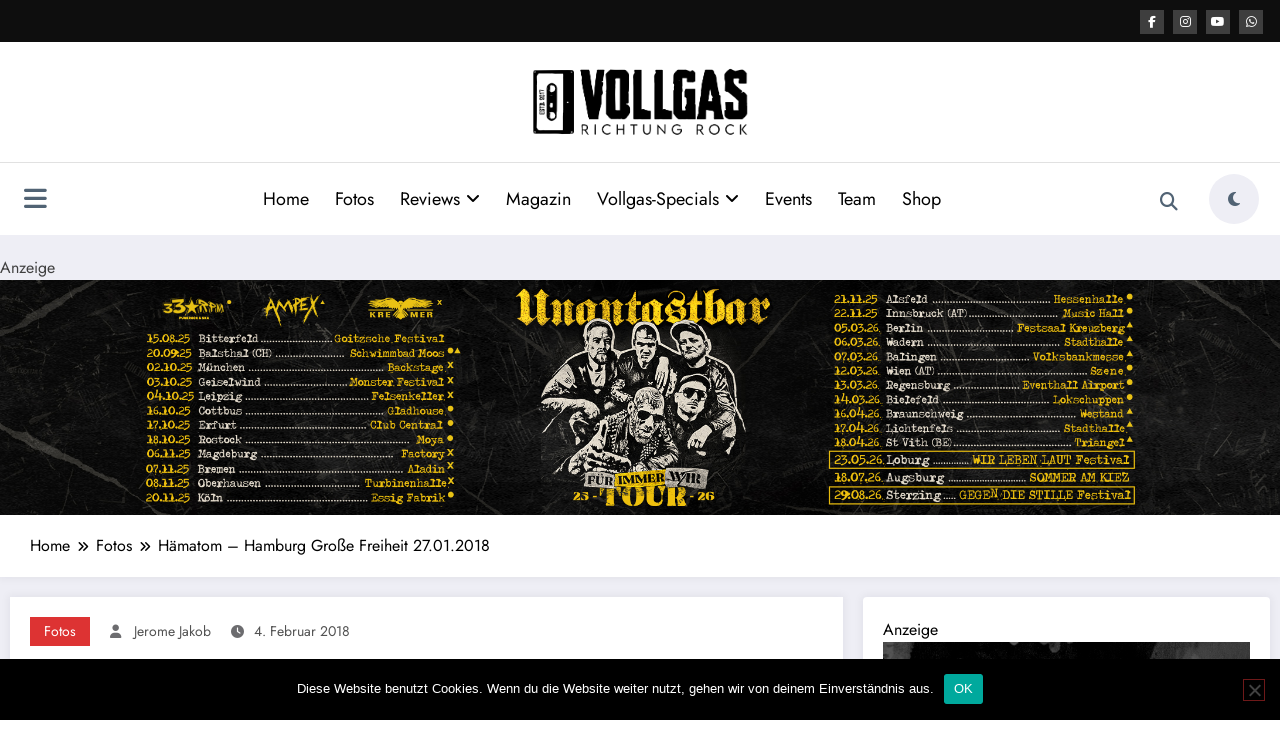

--- FILE ---
content_type: text/html; charset=UTF-8
request_url: https://vollgas-richtung-rock.de/fotos/haematom-hamburg-grosse-freiheit-27-01-2018/
body_size: 39121
content:
<!doctype html>
<html lang="de">
	<head itemscope itemtype="http://schema.org/WebSite">
		<meta charset="UTF-8">
		<meta http-equiv="X-UA-Compatible" content="IE=edge">
		<meta name="viewport" content="width=device-width,initial-scale=1,shrink-to-fit=no">
		
<!-- Author Meta Tags by Molongui Authorship, visit: https://wordpress.org/plugins/molongui-authorship/ -->
<meta name="author" content="Jerome Jakob">
<!-- /Molongui Authorship -->

<meta name='robots' content='index, follow, max-image-preview:large, max-snippet:-1, max-video-preview:-1' />
	<style>img:is([sizes="auto" i], [sizes^="auto," i]) { contain-intrinsic-size: 3000px 1500px }</style>
	
	<!-- This site is optimized with the Yoast SEO Premium plugin v23.4 (Yoast SEO v26.8) - https://yoast.com/product/yoast-seo-premium-wordpress/ -->
	<title>Hämatom - Hamburg Große Freiheit 27.01.2018 &#8902; Vollgas Richtung Rock</title>
	<meta name="description" content="Wir waren wieder Live dabei und haben euch ein paar Bilder von Hämatom mitgebracht. Die dritte Releaseshow des neuen Albums &quot;Bestie der Freiheit&quot;, in der großen Freiheit in Hamburg. Vielleicht bist auch Du dabei? Viel Spaß beim durchgucken!" />
	<link rel="canonical" href="https://vollgas-richtung-rock.de/fotos/haematom-hamburg-grosse-freiheit-27-01-2018/" />
	<meta property="og:locale" content="de_DE" />
	<meta property="og:type" content="article" />
	<meta property="og:title" content="Hämatom - Hamburg Große Freiheit 27.01.2018" />
	<meta property="og:description" content="Wir waren wieder Live dabei und haben euch ein paar Bilder von Hämatom mitgebracht. Die dritte Releaseshow des neuen Albums &quot;Bestie der Freiheit&quot;, in der großen Freiheit in Hamburg. Vielleicht bist auch Du dabei? Viel Spaß beim durchgucken!" />
	<meta property="og:url" content="https://vollgas-richtung-rock.de/fotos/haematom-hamburg-grosse-freiheit-27-01-2018/" />
	<meta property="og:site_name" content="Vollgas Richtung Rock" />
	<meta property="article:publisher" content="https://www.facebook.com/VollgasRock" />
	<meta property="article:published_time" content="2018-02-04T20:29:07+00:00" />
	<meta property="article:modified_time" content="2018-02-04T21:02:34+00:00" />
	<meta property="og:image" content="https://vollgas-richtung-rock.de/wp-content/uploads/2018/02/DSC_2117-1.jpg" />
	<meta property="og:image:width" content="1000" />
	<meta property="og:image:height" content="667" />
	<meta property="og:image:type" content="image/jpeg" />
	<meta name="author" content="Jerome Jakob" />
	<meta name="twitter:card" content="summary_large_image" />
	<meta name="twitter:label1" content="Verfasst von" />
	<meta name="twitter:data1" content="Jerome Jakob" />
	<script type="application/ld+json" class="yoast-schema-graph">{"@context":"https://schema.org","@graph":[{"@type":"Article","@id":"https://vollgas-richtung-rock.de/fotos/haematom-hamburg-grosse-freiheit-27-01-2018/#article","isPartOf":{"@id":"https://vollgas-richtung-rock.de/fotos/haematom-hamburg-grosse-freiheit-27-01-2018/"},"author":{"name":"Jerome Jakob","@id":"https://vollgas-richtung-rock.de/#/schema/person/d2380eecdbe0a0f6eeba447f391ed6fd"},"headline":"Hämatom &#8211; Hamburg Große Freiheit 27.01.2018","datePublished":"2018-02-04T20:29:07+00:00","dateModified":"2018-02-04T21:02:34+00:00","mainEntityOfPage":{"@id":"https://vollgas-richtung-rock.de/fotos/haematom-hamburg-grosse-freiheit-27-01-2018/"},"wordCount":9,"publisher":{"@id":"https://vollgas-richtung-rock.de/#organization"},"image":{"@id":"https://vollgas-richtung-rock.de/fotos/haematom-hamburg-grosse-freiheit-27-01-2018/#primaryimage"},"thumbnailUrl":"https://vollgas-richtung-rock.de/wp-content/uploads/2018/02/DSC_2117-1.jpg","keywords":["Große Freiheit","Hämatom","Hamburg"],"articleSection":["Fotos"],"inLanguage":"de"},{"@type":"WebPage","@id":"https://vollgas-richtung-rock.de/fotos/haematom-hamburg-grosse-freiheit-27-01-2018/","url":"https://vollgas-richtung-rock.de/fotos/haematom-hamburg-grosse-freiheit-27-01-2018/","name":"Hämatom - Hamburg Große Freiheit 27.01.2018 &#8902; Vollgas Richtung Rock","isPartOf":{"@id":"https://vollgas-richtung-rock.de/#website"},"primaryImageOfPage":{"@id":"https://vollgas-richtung-rock.de/fotos/haematom-hamburg-grosse-freiheit-27-01-2018/#primaryimage"},"image":{"@id":"https://vollgas-richtung-rock.de/fotos/haematom-hamburg-grosse-freiheit-27-01-2018/#primaryimage"},"thumbnailUrl":"https://vollgas-richtung-rock.de/wp-content/uploads/2018/02/DSC_2117-1.jpg","datePublished":"2018-02-04T20:29:07+00:00","dateModified":"2018-02-04T21:02:34+00:00","description":"Wir waren wieder Live dabei und haben euch ein paar Bilder von Hämatom mitgebracht. Die dritte Releaseshow des neuen Albums \"Bestie der Freiheit\", in der großen Freiheit in Hamburg. Vielleicht bist auch Du dabei? Viel Spaß beim durchgucken!","breadcrumb":{"@id":"https://vollgas-richtung-rock.de/fotos/haematom-hamburg-grosse-freiheit-27-01-2018/#breadcrumb"},"inLanguage":"de","potentialAction":[{"@type":"ReadAction","target":["https://vollgas-richtung-rock.de/fotos/haematom-hamburg-grosse-freiheit-27-01-2018/"]}]},{"@type":"ImageObject","inLanguage":"de","@id":"https://vollgas-richtung-rock.de/fotos/haematom-hamburg-grosse-freiheit-27-01-2018/#primaryimage","url":"https://vollgas-richtung-rock.de/wp-content/uploads/2018/02/DSC_2117-1.jpg","contentUrl":"https://vollgas-richtung-rock.de/wp-content/uploads/2018/02/DSC_2117-1.jpg","width":1000,"height":667},{"@type":"BreadcrumbList","@id":"https://vollgas-richtung-rock.de/fotos/haematom-hamburg-grosse-freiheit-27-01-2018/#breadcrumb","itemListElement":[{"@type":"ListItem","position":1,"name":"Startseite","item":"https://vollgas-richtung-rock.de/"},{"@type":"ListItem","position":2,"name":"Hämatom &#8211; Hamburg Große Freiheit 27.01.2018"}]},{"@type":"WebSite","@id":"https://vollgas-richtung-rock.de/#website","url":"https://vollgas-richtung-rock.de/","name":"Vollgas Richtung Rock","description":"News - Reviews - Fotos - UVM","publisher":{"@id":"https://vollgas-richtung-rock.de/#organization"},"potentialAction":[{"@type":"SearchAction","target":{"@type":"EntryPoint","urlTemplate":"https://vollgas-richtung-rock.de/?s={search_term_string}"},"query-input":{"@type":"PropertyValueSpecification","valueRequired":true,"valueName":"search_term_string"}}],"inLanguage":"de"},{"@type":"Organization","@id":"https://vollgas-richtung-rock.de/#organization","name":"Vollgas Richtung Rock GbR","url":"https://vollgas-richtung-rock.de/","logo":{"@type":"ImageObject","inLanguage":"de","@id":"https://vollgas-richtung-rock.de/#/schema/logo/image/","url":"https://vollgas-richtung-rock.de/wp-content/uploads/2017/11/logo_vrr_schwarz.png","contentUrl":"https://vollgas-richtung-rock.de/wp-content/uploads/2017/11/logo_vrr_schwarz.png","width":1074,"height":686,"caption":"Vollgas Richtung Rock GbR"},"image":{"@id":"https://vollgas-richtung-rock.de/#/schema/logo/image/"},"sameAs":["https://www.facebook.com/VollgasRock","https://www.instagram.com/vollgasrichtungrock/","https://www.youtube.com/channel/UC3TH1Sj765RMiBXkiED-4Pg"]},{"@type":"Person","@id":"https://vollgas-richtung-rock.de/#/schema/person/d2380eecdbe0a0f6eeba447f391ed6fd","name":"Jerome Jakob","image":{"@type":"ImageObject","inLanguage":"de","@id":"https://vollgas-richtung-rock.de/#/schema/person/image/","url":"https://secure.gravatar.com/avatar/ad516503a11cd5ca435acc9bb6523536?s=96","contentUrl":"https://secure.gravatar.com/avatar/ad516503a11cd5ca435acc9bb6523536?s=96","caption":"Jerome Jakob"},"description":"Ich bin 31 Jahre jung und interessiere mich seit meinem 15. Lebensjahr für die Deutschrock-Szene. Auslöser war damals ein Kumpel, der mit einem Stapel Onkelz Scheiben zu mir kam. Seit dem Tag hat mich das Deutschrockfieber gepackt und mir kommt nichts anderes außer Deutschrock-Musik ins haus. In den letzten 13 Jahren bin ich auf diversen Konzerten und Festivals unterwegs gewesen. Beruflich bin ich im Elektrohandwerk tätig. Das fotografieren ist von Kindheitstagen an ein fester Bestandteil von mir. Daran möchte ich euch mit meinen Bildern teilhaben lassen. Mein Motto: Gestern war heute noch Morgen.","sameAs":["http://www.vollgas-richtung-rock.de"],"url":"https://vollgas-richtung-rock.de/author/jakob/"}]}</script>
	<!-- / Yoast SEO Premium plugin. -->


<link rel='dns-prefetch' href='//www.googletagmanager.com' />
<link rel="alternate" type="application/rss+xml" title="Vollgas Richtung Rock &raquo; Feed" href="https://vollgas-richtung-rock.de/feed/" />
<link rel="alternate" type="application/rss+xml" title="Vollgas Richtung Rock &raquo; Kommentar-Feed" href="https://vollgas-richtung-rock.de/comments/feed/" />
<link rel="alternate" type="text/calendar" title="Vollgas Richtung Rock &raquo; iCal Feed" href="https://vollgas-richtung-rock.de/events/?ical=1" />
<script type="text/javascript">
/* <![CDATA[ */
window._wpemojiSettings = {"baseUrl":"https:\/\/s.w.org\/images\/core\/emoji\/15.0.3\/72x72\/","ext":".png","svgUrl":"https:\/\/s.w.org\/images\/core\/emoji\/15.0.3\/svg\/","svgExt":".svg","source":{"concatemoji":"https:\/\/vollgas-richtung-rock.de\/wp-includes\/js\/wp-emoji-release.min.js?ver=1b046dbc3e084ede57ceb785686546c8"}};
/*! This file is auto-generated */
!function(i,n){var o,s,e;function c(e){try{var t={supportTests:e,timestamp:(new Date).valueOf()};sessionStorage.setItem(o,JSON.stringify(t))}catch(e){}}function p(e,t,n){e.clearRect(0,0,e.canvas.width,e.canvas.height),e.fillText(t,0,0);var t=new Uint32Array(e.getImageData(0,0,e.canvas.width,e.canvas.height).data),r=(e.clearRect(0,0,e.canvas.width,e.canvas.height),e.fillText(n,0,0),new Uint32Array(e.getImageData(0,0,e.canvas.width,e.canvas.height).data));return t.every(function(e,t){return e===r[t]})}function u(e,t,n){switch(t){case"flag":return n(e,"\ud83c\udff3\ufe0f\u200d\u26a7\ufe0f","\ud83c\udff3\ufe0f\u200b\u26a7\ufe0f")?!1:!n(e,"\ud83c\uddfa\ud83c\uddf3","\ud83c\uddfa\u200b\ud83c\uddf3")&&!n(e,"\ud83c\udff4\udb40\udc67\udb40\udc62\udb40\udc65\udb40\udc6e\udb40\udc67\udb40\udc7f","\ud83c\udff4\u200b\udb40\udc67\u200b\udb40\udc62\u200b\udb40\udc65\u200b\udb40\udc6e\u200b\udb40\udc67\u200b\udb40\udc7f");case"emoji":return!n(e,"\ud83d\udc26\u200d\u2b1b","\ud83d\udc26\u200b\u2b1b")}return!1}function f(e,t,n){var r="undefined"!=typeof WorkerGlobalScope&&self instanceof WorkerGlobalScope?new OffscreenCanvas(300,150):i.createElement("canvas"),a=r.getContext("2d",{willReadFrequently:!0}),o=(a.textBaseline="top",a.font="600 32px Arial",{});return e.forEach(function(e){o[e]=t(a,e,n)}),o}function t(e){var t=i.createElement("script");t.src=e,t.defer=!0,i.head.appendChild(t)}"undefined"!=typeof Promise&&(o="wpEmojiSettingsSupports",s=["flag","emoji"],n.supports={everything:!0,everythingExceptFlag:!0},e=new Promise(function(e){i.addEventListener("DOMContentLoaded",e,{once:!0})}),new Promise(function(t){var n=function(){try{var e=JSON.parse(sessionStorage.getItem(o));if("object"==typeof e&&"number"==typeof e.timestamp&&(new Date).valueOf()<e.timestamp+604800&&"object"==typeof e.supportTests)return e.supportTests}catch(e){}return null}();if(!n){if("undefined"!=typeof Worker&&"undefined"!=typeof OffscreenCanvas&&"undefined"!=typeof URL&&URL.createObjectURL&&"undefined"!=typeof Blob)try{var e="postMessage("+f.toString()+"("+[JSON.stringify(s),u.toString(),p.toString()].join(",")+"));",r=new Blob([e],{type:"text/javascript"}),a=new Worker(URL.createObjectURL(r),{name:"wpTestEmojiSupports"});return void(a.onmessage=function(e){c(n=e.data),a.terminate(),t(n)})}catch(e){}c(n=f(s,u,p))}t(n)}).then(function(e){for(var t in e)n.supports[t]=e[t],n.supports.everything=n.supports.everything&&n.supports[t],"flag"!==t&&(n.supports.everythingExceptFlag=n.supports.everythingExceptFlag&&n.supports[t]);n.supports.everythingExceptFlag=n.supports.everythingExceptFlag&&!n.supports.flag,n.DOMReady=!1,n.readyCallback=function(){n.DOMReady=!0}}).then(function(){return e}).then(function(){var e;n.supports.everything||(n.readyCallback(),(e=n.source||{}).concatemoji?t(e.concatemoji):e.wpemoji&&e.twemoji&&(t(e.twemoji),t(e.wpemoji)))}))}((window,document),window._wpemojiSettings);
/* ]]> */
</script>
<!-- vollgas-richtung-rock.de is managing ads with Advanced Ads 2.0.16 – https://wpadvancedads.com/ --><script id="vollgas-ready">
			window.advanced_ads_ready=function(e,a){a=a||"complete";var d=function(e){return"interactive"===a?"loading"!==e:"complete"===e};d(document.readyState)?e():document.addEventListener("readystatechange",(function(a){d(a.target.readyState)&&e()}),{once:"interactive"===a})},window.advanced_ads_ready_queue=window.advanced_ads_ready_queue||[];		</script>
		<link rel='stylesheet' id='newscrunch-theme-fonts-css' href='https://vollgas-richtung-rock.de/wp-content/fonts/f0f1f9b2081b84813ba1647643fd97b8.css?ver=20201110' type='text/css' media='all' />
<style id='wp-emoji-styles-inline-css' type='text/css'>

	img.wp-smiley, img.emoji {
		display: inline !important;
		border: none !important;
		box-shadow: none !important;
		height: 1em !important;
		width: 1em !important;
		margin: 0 0.07em !important;
		vertical-align: -0.1em !important;
		background: none !important;
		padding: 0 !important;
	}
</style>
<link rel='stylesheet' id='wp-block-library-css' href='https://vollgas-richtung-rock.de/wp-includes/css/dist/block-library/style.min.css?ver=1b046dbc3e084ede57ceb785686546c8' type='text/css' media='all' />
<style id='classic-theme-styles-inline-css' type='text/css'>
/*! This file is auto-generated */
.wp-block-button__link{color:#fff;background-color:#32373c;border-radius:9999px;box-shadow:none;text-decoration:none;padding:calc(.667em + 2px) calc(1.333em + 2px);font-size:1.125em}.wp-block-file__button{background:#32373c;color:#fff;text-decoration:none}
</style>
<style id='global-styles-inline-css' type='text/css'>
:root{--wp--preset--aspect-ratio--square: 1;--wp--preset--aspect-ratio--4-3: 4/3;--wp--preset--aspect-ratio--3-4: 3/4;--wp--preset--aspect-ratio--3-2: 3/2;--wp--preset--aspect-ratio--2-3: 2/3;--wp--preset--aspect-ratio--16-9: 16/9;--wp--preset--aspect-ratio--9-16: 9/16;--wp--preset--color--black: #000000;--wp--preset--color--cyan-bluish-gray: #abb8c3;--wp--preset--color--white: #ffffff;--wp--preset--color--pale-pink: #f78da7;--wp--preset--color--vivid-red: #cf2e2e;--wp--preset--color--luminous-vivid-orange: #ff6900;--wp--preset--color--luminous-vivid-amber: #fcb900;--wp--preset--color--light-green-cyan: #7bdcb5;--wp--preset--color--vivid-green-cyan: #00d084;--wp--preset--color--pale-cyan-blue: #8ed1fc;--wp--preset--color--vivid-cyan-blue: #0693e3;--wp--preset--color--vivid-purple: #9b51e0;--wp--preset--gradient--vivid-cyan-blue-to-vivid-purple: linear-gradient(135deg,rgba(6,147,227,1) 0%,rgb(155,81,224) 100%);--wp--preset--gradient--light-green-cyan-to-vivid-green-cyan: linear-gradient(135deg,rgb(122,220,180) 0%,rgb(0,208,130) 100%);--wp--preset--gradient--luminous-vivid-amber-to-luminous-vivid-orange: linear-gradient(135deg,rgba(252,185,0,1) 0%,rgba(255,105,0,1) 100%);--wp--preset--gradient--luminous-vivid-orange-to-vivid-red: linear-gradient(135deg,rgba(255,105,0,1) 0%,rgb(207,46,46) 100%);--wp--preset--gradient--very-light-gray-to-cyan-bluish-gray: linear-gradient(135deg,rgb(238,238,238) 0%,rgb(169,184,195) 100%);--wp--preset--gradient--cool-to-warm-spectrum: linear-gradient(135deg,rgb(74,234,220) 0%,rgb(151,120,209) 20%,rgb(207,42,186) 40%,rgb(238,44,130) 60%,rgb(251,105,98) 80%,rgb(254,248,76) 100%);--wp--preset--gradient--blush-light-purple: linear-gradient(135deg,rgb(255,206,236) 0%,rgb(152,150,240) 100%);--wp--preset--gradient--blush-bordeaux: linear-gradient(135deg,rgb(254,205,165) 0%,rgb(254,45,45) 50%,rgb(107,0,62) 100%);--wp--preset--gradient--luminous-dusk: linear-gradient(135deg,rgb(255,203,112) 0%,rgb(199,81,192) 50%,rgb(65,88,208) 100%);--wp--preset--gradient--pale-ocean: linear-gradient(135deg,rgb(255,245,203) 0%,rgb(182,227,212) 50%,rgb(51,167,181) 100%);--wp--preset--gradient--electric-grass: linear-gradient(135deg,rgb(202,248,128) 0%,rgb(113,206,126) 100%);--wp--preset--gradient--midnight: linear-gradient(135deg,rgb(2,3,129) 0%,rgb(40,116,252) 100%);--wp--preset--font-size--small: 13px;--wp--preset--font-size--medium: 20px;--wp--preset--font-size--large: 36px;--wp--preset--font-size--x-large: 42px;--wp--preset--spacing--20: 0.44rem;--wp--preset--spacing--30: 0.67rem;--wp--preset--spacing--40: 1rem;--wp--preset--spacing--50: 1.5rem;--wp--preset--spacing--60: 2.25rem;--wp--preset--spacing--70: 3.38rem;--wp--preset--spacing--80: 5.06rem;--wp--preset--shadow--natural: 6px 6px 9px rgba(0, 0, 0, 0.2);--wp--preset--shadow--deep: 12px 12px 50px rgba(0, 0, 0, 0.4);--wp--preset--shadow--sharp: 6px 6px 0px rgba(0, 0, 0, 0.2);--wp--preset--shadow--outlined: 6px 6px 0px -3px rgba(255, 255, 255, 1), 6px 6px rgba(0, 0, 0, 1);--wp--preset--shadow--crisp: 6px 6px 0px rgba(0, 0, 0, 1);}:where(.is-layout-flex){gap: 0.5em;}:where(.is-layout-grid){gap: 0.5em;}body .is-layout-flex{display: flex;}.is-layout-flex{flex-wrap: wrap;align-items: center;}.is-layout-flex > :is(*, div){margin: 0;}body .is-layout-grid{display: grid;}.is-layout-grid > :is(*, div){margin: 0;}:where(.wp-block-columns.is-layout-flex){gap: 2em;}:where(.wp-block-columns.is-layout-grid){gap: 2em;}:where(.wp-block-post-template.is-layout-flex){gap: 1.25em;}:where(.wp-block-post-template.is-layout-grid){gap: 1.25em;}.has-black-color{color: var(--wp--preset--color--black) !important;}.has-cyan-bluish-gray-color{color: var(--wp--preset--color--cyan-bluish-gray) !important;}.has-white-color{color: var(--wp--preset--color--white) !important;}.has-pale-pink-color{color: var(--wp--preset--color--pale-pink) !important;}.has-vivid-red-color{color: var(--wp--preset--color--vivid-red) !important;}.has-luminous-vivid-orange-color{color: var(--wp--preset--color--luminous-vivid-orange) !important;}.has-luminous-vivid-amber-color{color: var(--wp--preset--color--luminous-vivid-amber) !important;}.has-light-green-cyan-color{color: var(--wp--preset--color--light-green-cyan) !important;}.has-vivid-green-cyan-color{color: var(--wp--preset--color--vivid-green-cyan) !important;}.has-pale-cyan-blue-color{color: var(--wp--preset--color--pale-cyan-blue) !important;}.has-vivid-cyan-blue-color{color: var(--wp--preset--color--vivid-cyan-blue) !important;}.has-vivid-purple-color{color: var(--wp--preset--color--vivid-purple) !important;}.has-black-background-color{background-color: var(--wp--preset--color--black) !important;}.has-cyan-bluish-gray-background-color{background-color: var(--wp--preset--color--cyan-bluish-gray) !important;}.has-white-background-color{background-color: var(--wp--preset--color--white) !important;}.has-pale-pink-background-color{background-color: var(--wp--preset--color--pale-pink) !important;}.has-vivid-red-background-color{background-color: var(--wp--preset--color--vivid-red) !important;}.has-luminous-vivid-orange-background-color{background-color: var(--wp--preset--color--luminous-vivid-orange) !important;}.has-luminous-vivid-amber-background-color{background-color: var(--wp--preset--color--luminous-vivid-amber) !important;}.has-light-green-cyan-background-color{background-color: var(--wp--preset--color--light-green-cyan) !important;}.has-vivid-green-cyan-background-color{background-color: var(--wp--preset--color--vivid-green-cyan) !important;}.has-pale-cyan-blue-background-color{background-color: var(--wp--preset--color--pale-cyan-blue) !important;}.has-vivid-cyan-blue-background-color{background-color: var(--wp--preset--color--vivid-cyan-blue) !important;}.has-vivid-purple-background-color{background-color: var(--wp--preset--color--vivid-purple) !important;}.has-black-border-color{border-color: var(--wp--preset--color--black) !important;}.has-cyan-bluish-gray-border-color{border-color: var(--wp--preset--color--cyan-bluish-gray) !important;}.has-white-border-color{border-color: var(--wp--preset--color--white) !important;}.has-pale-pink-border-color{border-color: var(--wp--preset--color--pale-pink) !important;}.has-vivid-red-border-color{border-color: var(--wp--preset--color--vivid-red) !important;}.has-luminous-vivid-orange-border-color{border-color: var(--wp--preset--color--luminous-vivid-orange) !important;}.has-luminous-vivid-amber-border-color{border-color: var(--wp--preset--color--luminous-vivid-amber) !important;}.has-light-green-cyan-border-color{border-color: var(--wp--preset--color--light-green-cyan) !important;}.has-vivid-green-cyan-border-color{border-color: var(--wp--preset--color--vivid-green-cyan) !important;}.has-pale-cyan-blue-border-color{border-color: var(--wp--preset--color--pale-cyan-blue) !important;}.has-vivid-cyan-blue-border-color{border-color: var(--wp--preset--color--vivid-cyan-blue) !important;}.has-vivid-purple-border-color{border-color: var(--wp--preset--color--vivid-purple) !important;}.has-vivid-cyan-blue-to-vivid-purple-gradient-background{background: var(--wp--preset--gradient--vivid-cyan-blue-to-vivid-purple) !important;}.has-light-green-cyan-to-vivid-green-cyan-gradient-background{background: var(--wp--preset--gradient--light-green-cyan-to-vivid-green-cyan) !important;}.has-luminous-vivid-amber-to-luminous-vivid-orange-gradient-background{background: var(--wp--preset--gradient--luminous-vivid-amber-to-luminous-vivid-orange) !important;}.has-luminous-vivid-orange-to-vivid-red-gradient-background{background: var(--wp--preset--gradient--luminous-vivid-orange-to-vivid-red) !important;}.has-very-light-gray-to-cyan-bluish-gray-gradient-background{background: var(--wp--preset--gradient--very-light-gray-to-cyan-bluish-gray) !important;}.has-cool-to-warm-spectrum-gradient-background{background: var(--wp--preset--gradient--cool-to-warm-spectrum) !important;}.has-blush-light-purple-gradient-background{background: var(--wp--preset--gradient--blush-light-purple) !important;}.has-blush-bordeaux-gradient-background{background: var(--wp--preset--gradient--blush-bordeaux) !important;}.has-luminous-dusk-gradient-background{background: var(--wp--preset--gradient--luminous-dusk) !important;}.has-pale-ocean-gradient-background{background: var(--wp--preset--gradient--pale-ocean) !important;}.has-electric-grass-gradient-background{background: var(--wp--preset--gradient--electric-grass) !important;}.has-midnight-gradient-background{background: var(--wp--preset--gradient--midnight) !important;}.has-small-font-size{font-size: var(--wp--preset--font-size--small) !important;}.has-medium-font-size{font-size: var(--wp--preset--font-size--medium) !important;}.has-large-font-size{font-size: var(--wp--preset--font-size--large) !important;}.has-x-large-font-size{font-size: var(--wp--preset--font-size--x-large) !important;}
:where(.wp-block-post-template.is-layout-flex){gap: 1.25em;}:where(.wp-block-post-template.is-layout-grid){gap: 1.25em;}
:where(.wp-block-columns.is-layout-flex){gap: 2em;}:where(.wp-block-columns.is-layout-grid){gap: 2em;}
:root :where(.wp-block-pullquote){font-size: 1.5em;line-height: 1.6;}
</style>
<link rel='stylesheet' id='contact-form-7-css' href='https://vollgas-richtung-rock.de/wp-content/plugins/contact-form-7/includes/css/styles.css?ver=6.1.4' type='text/css' media='all' />
<link rel='stylesheet' id='cookie-notice-front-css' href='https://vollgas-richtung-rock.de/wp-content/plugins/cookie-notice/css/front.min.css?ver=2.5.11' type='text/css' media='all' />
<link rel='stylesheet' id='simple-spoiler-style-css' href='https://vollgas-richtung-rock.de/wp-content/plugins/simple-spoiler/css/simple-spoiler.min.css?ver=1.5' type='text/css' media='all' />
<link rel='stylesheet' id='newsblogger-dark-style-css' href='https://vollgas-richtung-rock.de/wp-content/themes/newsblogger-child/assets/css/dark.css?ver=0.1.3.2.1723608498' type='text/css' media='all' />
<link rel='stylesheet' id='newsblogger-parent-style-css' href='https://vollgas-richtung-rock.de/wp-content/themes/newscrunch/style.css?ver=1b046dbc3e084ede57ceb785686546c8' type='text/css' media='all' />
<link rel='stylesheet' id='animate-css' href='https://vollgas-richtung-rock.de/wp-content/themes/newscrunch/assets/css/animate.min.css?ver=1b046dbc3e084ede57ceb785686546c8' type='text/css' media='all' />
<link rel='stylesheet' id='newscrunch-menu-css-css' href='https://vollgas-richtung-rock.de/wp-content/themes/newscrunch/assets/css/theme-menu.css?ver=1b046dbc3e084ede57ceb785686546c8' type='text/css' media='all' />
<link rel='stylesheet' id='owl-carousel-css' href='https://vollgas-richtung-rock.de/wp-content/themes/newscrunch/assets/css/owl.carousel.min.css?ver=1b046dbc3e084ede57ceb785686546c8' type='text/css' media='all' />
<link rel='stylesheet' id='newscrunch-style-css' href='https://vollgas-richtung-rock.de/wp-content/themes/newsblogger-child/style.css?ver=0.1.3.2.1723608498' type='text/css' media='all' />
<link rel='stylesheet' id='font-awesome-min-css' href='https://vollgas-richtung-rock.de/wp-content/themes/newscrunch/assets/css/font-awesome/css/all.min.css?ver=1b046dbc3e084ede57ceb785686546c8' type='text/css' media='all' />
<link rel='stylesheet' id='newscrunch-dark-css' href='https://vollgas-richtung-rock.de/wp-content/themes/newscrunch/assets/css/dark.css?ver=1b046dbc3e084ede57ceb785686546c8' type='text/css' media='all' />
<link rel='stylesheet' id='gridzy-additional-skins-css' href='https://vollgas-richtung-rock.de/wp-content/plugins/gridzy/lib/gridzy/gridzy-additional-skins.css?ver=1b046dbc3e084ede57ceb785686546c8' type='text/css' media='all' />
<link rel='stylesheet' id='gridzy-style-css' href='https://vollgas-richtung-rock.de/wp-content/plugins/gridzy/lib/gridzy/gridzy-1.4.1.css?ver=1b046dbc3e084ede57ceb785686546c8' type='text/css' media='all' />
<link rel='stylesheet' id='gridzy-wp-offset-css' href='https://vollgas-richtung-rock.de/wp-content/plugins/gridzy/lib/gridzy/gridzy-wp-offset.css?ver=1b046dbc3e084ede57ceb785686546c8' type='text/css' media='all' />
<link rel='stylesheet' id='msl-main-css' href='https://vollgas-richtung-rock.de/wp-content/plugins/master-slider/public/assets/css/masterslider.main.css?ver=3.11.0' type='text/css' media='all' />
<link rel='stylesheet' id='msl-custom-css' href='https://vollgas-richtung-rock.de/wp-content/uploads/master-slider/custom.css?ver=10.2' type='text/css' media='all' />
<link rel='stylesheet' id='__EPYT__style-css' href='https://vollgas-richtung-rock.de/wp-content/plugins/youtube-embed-plus/styles/ytprefs.min.css?ver=14.2.1.3' type='text/css' media='all' />
<style id='__EPYT__style-inline-css' type='text/css'>

                .epyt-gallery-thumb {
                        width: 33.333%;
                }
                
</style>
<script type="text/javascript" id="cookie-notice-front-js-before">
/* <![CDATA[ */
var cnArgs = {"ajaxUrl":"https:\/\/vollgas-richtung-rock.de\/wp-admin\/admin-ajax.php","nonce":"f1ec15f9c1","hideEffect":"fade","position":"bottom","onScroll":false,"onScrollOffset":100,"onClick":false,"cookieName":"cookie_notice_accepted","cookieTime":2592000,"cookieTimeRejected":2592000,"globalCookie":false,"redirection":false,"cache":false,"revokeCookies":false,"revokeCookiesOpt":"automatic"};
/* ]]> */
</script>
<script type="text/javascript" src="https://vollgas-richtung-rock.de/wp-content/plugins/cookie-notice/js/front.min.js?ver=2.5.11" id="cookie-notice-front-js"></script>
<script type="text/javascript" src="https://vollgas-richtung-rock.de/wp-includes/js/jquery/jquery.min.js?ver=3.7.1" id="jquery-core-js"></script>
<script type="text/javascript" src="https://vollgas-richtung-rock.de/wp-includes/js/jquery/jquery-migrate.min.js?ver=3.4.1" id="jquery-migrate-js"></script>
<script type="text/javascript" id="advanced-ads-advanced-js-js-extra">
/* <![CDATA[ */
var advads_options = {"blog_id":"1","privacy":{"enabled":false,"state":"not_needed"}};
/* ]]> */
</script>
<script type="text/javascript" src="https://vollgas-richtung-rock.de/wp-content/uploads/941/565/public/assets/js/858.js?ver=2.0.16" id="advanced-ads-advanced-js-js"></script>
<script type="text/javascript" src="https://vollgas-richtung-rock.de/wp-content/plugins/gridzy/lib/gridzy/gridzy-1.4.1.min.js?ver=1b046dbc3e084ede57ceb785686546c8" id="gridzy-script-js"></script>
<script type="text/javascript" src="https://vollgas-richtung-rock.de/wp-content/plugins/gridzy/lib/gridzy/gridzy-init.js?ver=1b046dbc3e084ede57ceb785686546c8" id="gridzy-init-js"></script>

<!-- Google Tag (gtac.js) durch Site-Kit hinzugefügt -->

<!-- Von Site Kit hinzugefügtes Google-Analytics-Snippet -->
<script type="text/javascript" src="https://www.googletagmanager.com/gtag/js?id=GT-WBLVJ4F" id="google_gtagjs-js" async></script>
<script type="text/javascript" id="google_gtagjs-js-after">
/* <![CDATA[ */
window.dataLayer = window.dataLayer || [];function gtag(){dataLayer.push(arguments);}
gtag("set","linker",{"domains":["vollgas-richtung-rock.de"]});
gtag("js", new Date());
gtag("set", "developer_id.dZTNiMT", true);
gtag("config", "GT-WBLVJ4F");
/* ]]> */
</script>

<!-- Das Snippet mit dem schließenden Google-Tag (gtag.js) wurde von Site Kit hinzugefügt -->
<script type="text/javascript" id="__ytprefs__-js-extra">
/* <![CDATA[ */
var _EPYT_ = {"ajaxurl":"https:\/\/vollgas-richtung-rock.de\/wp-admin\/admin-ajax.php","security":"1d30b6ba59","gallery_scrolloffset":"20","eppathtoscripts":"https:\/\/vollgas-richtung-rock.de\/wp-content\/plugins\/youtube-embed-plus\/scripts\/","eppath":"https:\/\/vollgas-richtung-rock.de\/wp-content\/plugins\/youtube-embed-plus\/","epresponsiveselector":"[\"iframe.__youtube_prefs__\",\"iframe[src*='youtube.com']\",\"iframe[src*='youtube-nocookie.com']\",\"iframe[data-ep-src*='youtube.com']\",\"iframe[data-ep-src*='youtube-nocookie.com']\",\"iframe[data-ep-gallerysrc*='youtube.com']\"]","epdovol":"1","version":"14.2.1.3","evselector":"iframe.__youtube_prefs__[src], iframe[src*=\"youtube.com\/embed\/\"], iframe[src*=\"youtube-nocookie.com\/embed\/\"]","ajax_compat":"","maxres_facade":"eager","ytapi_load":"light","pause_others":"","stopMobileBuffer":"1","facade_mode":"","not_live_on_channel":"","vi_active":"","vi_js_posttypes":[]};
/* ]]> */
</script>
<script type="text/javascript" src="https://vollgas-richtung-rock.de/wp-content/plugins/youtube-embed-plus/scripts/ytprefs.min.js?ver=14.2.1.3" id="__ytprefs__-js"></script>
<link rel="https://api.w.org/" href="https://vollgas-richtung-rock.de/wp-json/" /><link rel="alternate" title="JSON" type="application/json" href="https://vollgas-richtung-rock.de/wp-json/wp/v2/posts/3162" /><link rel="EditURI" type="application/rsd+xml" title="RSD" href="https://vollgas-richtung-rock.de/xmlrpc.php?rsd" />

<link rel='shortlink' href='https://vollgas-richtung-rock.de/?p=3162' />
		<!-- Custom Logo: hide header text -->
		<style id="custom-logo-css" type="text/css">
			.site-title, .site-description {
				position: absolute;
				clip: rect(1px, 1px, 1px, 1px);
			}
		</style>
		<link rel="alternate" title="oEmbed (JSON)" type="application/json+oembed" href="https://vollgas-richtung-rock.de/wp-json/oembed/1.0/embed?url=https%3A%2F%2Fvollgas-richtung-rock.de%2Ffotos%2Fhaematom-hamburg-grosse-freiheit-27-01-2018%2F" />
<link rel="alternate" title="oEmbed (XML)" type="text/xml+oembed" href="https://vollgas-richtung-rock.de/wp-json/oembed/1.0/embed?url=https%3A%2F%2Fvollgas-richtung-rock.de%2Ffotos%2Fhaematom-hamburg-grosse-freiheit-27-01-2018%2F&#038;format=xml" />
<meta name="generator" content="Site Kit by Google 1.150.0" /><script>var ms_grabbing_curosr = 'https://vollgas-richtung-rock.de/wp-content/plugins/master-slider/public/assets/css/common/grabbing.cur', ms_grab_curosr = 'https://vollgas-richtung-rock.de/wp-content/plugins/master-slider/public/assets/css/common/grab.cur';</script>
<meta name="generator" content="MasterSlider 3.11.0 - Responsive Touch Image Slider | avt.li/msf" />
<style type="text/css">
		.spoiler-head {
			background: ;
			border: 1px solid #dd3333;
		}
		.spoiler-body {
			background: ;
			border-width: 0 1px 1px 1px;
			border-style: solid;
			border-color: #dd3333;
		}
	</style><meta name="tec-api-version" content="v1"><meta name="tec-api-origin" content="https://vollgas-richtung-rock.de"><link rel="alternate" href="https://vollgas-richtung-rock.de/wp-json/tribe/events/v1/" />            <style>
                .molongui-disabled-link
                {
                    border-bottom: none !important;
                    text-decoration: none !important;
                    color: inherit !important;
                    cursor: inherit !important;
                }
                .molongui-disabled-link:hover,
                .molongui-disabled-link:hover span
                {
                    border-bottom: none !important;
                    text-decoration: none !important;
                    color: inherit !important;
                    cursor: inherit !important;
                }
            </style>
            <!-- Analytics by WP Statistics - https://wp-statistics.com -->
<script type="text/javascript">
		var advadsCfpQueue = [];
		var advadsCfpAd = function( adID ){
			if ( 'undefined' == typeof advadsProCfp ) { advadsCfpQueue.push( adID ) } else { advadsProCfp.addElement( adID ) }
		};
		</script>
				<style>
			.custom-logo, .dark-custom-logo{
				width: 223px; 
				height: auto;
			}
			@media only screen and (max-width: 992px){
			.custom-logo, .dark-custom-logo{
				width: 200px; 
				height: auto;
			}}
			@media only screen and (max-width: 500px){
			.custom-logo, .dark-custom-logo{
				width: 150px; 
				height: auto;
			}}
		</style>
				
		        <style>
            [data-theme="spnc_light"] .header-sidebar .spnc-left .head-contact-info li.header-date .date {
                color: #;
            }
            [data-theme="spnc_light"] .header-sidebar .spnc-left .head-contact-info li.header-time .time {
                color: #;
            }

            /* css for dark */
            [data-theme="spnc_dark"] .header-sidebar .spnc-left .head-contact-info li.header-date .date {
                color: #;
            }
            [data-theme="spnc_dark"] .newsblogger :is(.header-sidebar.header-1 .spnc-left .head-contact-info li.header-date .date, .header-sidebar.header-2 .spnc-left .head-contact-info li.header-date .date) {
                color: #fff;
            }
            [data-theme="spnc_dark"] .header-sidebar .spnc-left .head-contact-info li.header-time .time {
                color: #;
            }
            [data-theme="spnc_dark"] .newsblogger :is(.header-sidebar.header-1 .spnc-left .head-contact-info li.header-time .time, .header-sidebar.header-2 .spnc-left .head-contact-info li.header-time .time) {
                color: #fff;
            }
        </style>
                        <style type="text/css">
                        body.newscrunch #page .spnc-cat-links a.newscrunch_category_81                            {
                                background: #dd3333;
                            }
                        body .spnc-category-page .spnc-blog-cat-wrapper .spnc-first-catpost .spnc-cat-links a.newscrunch_category_81, .spnc-cat-first-post .spnc-post .spnc-post-content .spnc-cat-links a.newscrunch_category_81                                {
                                    color: #dd3333;
                                }
                    </style>
                                    <style type="text/css">
                        body.newscrunch #page .spnc-cat-links a.newscrunch_category_713                            {
                                background: #dd3333;
                            }
                        body .spnc-category-page .spnc-blog-cat-wrapper .spnc-first-catpost .spnc-cat-links a.newscrunch_category_713, .spnc-cat-first-post .spnc-post .spnc-post-content .spnc-cat-links a.newscrunch_category_713                                {
                                    color: #dd3333;
                                }
                    </style>
                                    <style type="text/css">
                        body.newscrunch #page .spnc-cat-links a.newscrunch_category_10                            {
                                background: #dd3333;
                            }
                        body .spnc-category-page .spnc-blog-cat-wrapper .spnc-first-catpost .spnc-cat-links a.newscrunch_category_10, .spnc-cat-first-post .spnc-post .spnc-post-content .spnc-cat-links a.newscrunch_category_10                                {
                                    color: #dd3333;
                                }
                    </style>
                                    <style type="text/css">
                        body.newscrunch #page .spnc-cat-links a.newscrunch_category_12                            {
                                background: #dd3333;
                            }
                        body .spnc-category-page .spnc-blog-cat-wrapper .spnc-first-catpost .spnc-cat-links a.newscrunch_category_12, .spnc-cat-first-post .spnc-post .spnc-post-content .spnc-cat-links a.newscrunch_category_12                                {
                                    color: #dd3333;
                                }
                    </style>
                                    <style type="text/css">
                        body.newscrunch #page .spnc-cat-links a.newscrunch_category_3509                            {
                                background: #dd3333;
                            }
                        body .spnc-category-page .spnc-blog-cat-wrapper .spnc-first-catpost .spnc-cat-links a.newscrunch_category_3509, .spnc-cat-first-post .spnc-post .spnc-post-content .spnc-cat-links a.newscrunch_category_3509                                {
                                    color: #dd3333;
                                }
                    </style>
                                    <style type="text/css">
                        body.newscrunch #page .spnc-cat-links a.newscrunch_category_9                            {
                                background: #dd3333;
                            }
                        body .spnc-category-page .spnc-blog-cat-wrapper .spnc-first-catpost .spnc-cat-links a.newscrunch_category_9, .spnc-cat-first-post .spnc-post .spnc-post-content .spnc-cat-links a.newscrunch_category_9                                {
                                    color: #dd3333;
                                }
                    </style>
                                    <style type="text/css">
                        body.newscrunch #page .spnc-cat-links a.newscrunch_category_1                            {
                                background: #dd3333;
                            }
                        body .spnc-category-page .spnc-blog-cat-wrapper .spnc-first-catpost .spnc-cat-links a.newscrunch_category_1, .spnc-cat-first-post .spnc-post .spnc-post-content .spnc-cat-links a.newscrunch_category_1                                {
                                    color: #dd3333;
                                }
                    </style>
                                    <style type="text/css">
                        body.newscrunch #page .spnc-cat-links a.newscrunch_category_13806                            {
                                background: #dd3333;
                            }
                        body .spnc-category-page .spnc-blog-cat-wrapper .spnc-first-catpost .spnc-cat-links a.newscrunch_category_13806, .spnc-cat-first-post .spnc-post .spnc-post-content .spnc-cat-links a.newscrunch_category_13806                                {
                                    color: #dd3333;
                                }
                    </style>
                                    <style type="text/css">
                        body.newscrunch #page .spnc-cat-links a.newscrunch_category_14                            {
                                background: #dd3333;
                            }
                        body .spnc-category-page .spnc-blog-cat-wrapper .spnc-first-catpost .spnc-cat-links a.newscrunch_category_14, .spnc-cat-first-post .spnc-post .spnc-post-content .spnc-cat-links a.newscrunch_category_14                                {
                                    color: #dd3333;
                                }
                    </style>
                                    <style type="text/css">
                        body.newscrunch #page .spnc-cat-links a.newscrunch_category_13748                            {
                                background: #dd3333;
                            }
                        body .spnc-category-page .spnc-blog-cat-wrapper .spnc-first-catpost .spnc-cat-links a.newscrunch_category_13748, .spnc-cat-first-post .spnc-post .spnc-post-content .spnc-cat-links a.newscrunch_category_13748                                {
                                    color: #dd3333;
                                }
                    </style>
                                    <style type="text/css">
                        body.newscrunch #page .spnc-cat-links a.newscrunch_category_7                            {
                                background: #dd3333;
                            }
                        body .spnc-category-page .spnc-blog-cat-wrapper .spnc-first-catpost .spnc-cat-links a.newscrunch_category_7, .spnc-cat-first-post .spnc-post .spnc-post-content .spnc-cat-links a.newscrunch_category_7                                {
                                    color: #dd3333;
                                }
                    </style>
                                    <style type="text/css">
                        body.newscrunch #page .spnc-cat-links a.newscrunch_category_13747                            {
                                background: #dd3333;
                            }
                        body .spnc-category-page .spnc-blog-cat-wrapper .spnc-first-catpost .spnc-cat-links a.newscrunch_category_13747, .spnc-cat-first-post .spnc-post .spnc-post-content .spnc-cat-links a.newscrunch_category_13747                                {
                                    color: #dd3333;
                                }
                    </style>
                                    <style type="text/css">
                        body.newscrunch #page .spnc-cat-links a.newscrunch_category_13746                            {
                                background: #dd3333;
                            }
                        body .spnc-category-page .spnc-blog-cat-wrapper .spnc-first-catpost .spnc-cat-links a.newscrunch_category_13746, .spnc-cat-first-post .spnc-post .spnc-post-content .spnc-cat-links a.newscrunch_category_13746                                {
                                    color: #dd3333;
                                }
                    </style>
                        <style>
            body .header-sidebar .widget .custom-social-icons li a {
                color: #;
                background-color: #;
            }
            body .header-sidebar .widget .custom-social-icons li > a:is(:hover,:focus) {
                color: #;
                background-color: #;
            }
            body.newsblogger .header-sidebar.header-2 .widget .custom-social-icons li > a:is(:hover,:focus) {
                background-color: #fff;
            }
            body.newscrunch-plus .header-sidebar .spnc-date-social.spnc-right .custom-date-social-icons li a {
                color: #;
            }
            body.newscrunch-plus #wrapper .header-sidebar .spnc-date-social.spnc-right .custom-date-social-icons li a:hover {
                color: #;
            }
        </style>
            <style>
            body .header-4 .spnc-custom .spnc-nav li > a,body .header-5 .spnc-custom .spnc-nav li > a, body .header-6 .spnc-custom .spnc-nav li > a, body .header-7 .spnc-custom .spnc-nav li > a, body .header-8 .spnc-custom .spnc-nav li > a, body .header-12 .spnc-custom .spnc-nav li > a, [data-theme="spnc_dark"] body .header-12 .spnc-custom .spnc-nav li > a,
            body .spnc-nav > li.parent-menu a, body .spnc-custom .spnc-nav .dropdown.open > a, body .spnc-custom .spnc-nav li > a, [data-theme="spnc_dark"] body .spnc-nav > li.parent-menu a, [data-theme="spnc_dark"] body .spnc-custom .spnc-nav .dropdown.open > a, [data-theme="spnc_dark"] body .spnc-custom .spnc-nav li > a {
                color: #;
            }
            .header-6 .spnc-custom .spnc-nav li > a:before,[data-theme="spnc_dark"] .header-6 .spnc-custom .spnc-nav li > a:before{
               background-color: #;
            }
            body .spnc-nav > li.parent-menu a:hover, body .spnc-custom .spnc-nav .open > a:hover, body .spnc-custom .spnc-nav .open.active > a:hover,[data-theme="spnc_dark"] body .spnc-nav > li.parent-menu a:hover, [data-theme="spnc_dark"] body .spnc-custom .spnc-nav .open > a:hover, [data-theme="spnc_dark"] body .spnc-custom .spnc-nav .open.active > a:hover, body.newsblogger .header-12 .spnc-custom .spnc-nav .open > a, [data-theme="spnc_dark"] body.newsblogger.nchild .header-12 .spnc-custom .spnc-nav .open > a {
                    color: #;
            }

            [data-theme="spnc_dark"] body .spnc-nav > li.parent-menu a:hover, [data-theme="spnc_dark"] body .spnc-custom .spnc-nav .dropdown.open > a:hover, [data-theme="spnc_dark"] body .spnc-custom .spnc-nav li > a:hover, [data-theme="spnc_dark"] body.newscrunch #wrapper .header-sidebar .spnc-custom .spnc-collapse .spnc-nav li > a:hover{
                color: #;
            }
            body.newscrunch .spnc-custom .spnc-nav > li > a:focus, body.newscrunch .spnc-custom .spnc-nav > li > a:hover, body.newscrunch .spnc-custom .spnc-nav .open > a, body.newscrunch .spnc-custom .spnc-nav .open > a:focus, body.newscrunch .spnc-custom .spnc-nav .open > a:hover,
            [data-theme="spnc_dark"] body.newscrunch .header-4 .spnc-custom .spnc-nav li > a:hover, [data-theme="spnc_dark"] body .header-4 .spnc-custom .spnc-nav .open > a,[data-theme="spnc_dark"] body .header-4 .spnc-custom .spnc-nav .dropdown.open > a:hover,[data-theme="spnc_dark"] body.newscrunch .spnc-custom .spnc-nav .open > a,[data-theme="spnc_dark"] body .header-7 .spnc-nav > li.parent-menu a:hover, [data-theme="spnc_dark"] body .header-7 .spnc-custom .spnc-nav .dropdown.open > a:hover,body.newscrunch .spnc-custom .spnc-nav.nav > li > a:hover, body.newscrunch .spnc-custom .spnc-nav.nav > li > a:focus,[data-theme="spnc_dark"] body.newscrunch .spnc-custom .spnc-nav.nav > li > a:focus,[data-theme="spnc_dark"] body .spnc-nav > li.parent-menu .dropdown-menu a:focus,.header-6 .spnc-custom .spnc-nav li > a:before, [data-theme="spnc_dark"] .header-12.plus-header .spnc-custom .spnc-nav .open > a, body.newsblogger.nchild .header-12 .spnc-custom .spnc-nav > li > a:is(:hover, :focus) {
                color: #;
            }
            .header-6 .spnc-custom .spnc-nav li.open > a:before, [data-theme="spnc_dark"] .header-6 .spnc-custom .spnc-nav li.open > a:before {
                   background-color: #;
                   }
            body .spnc-custom .spnc-nav > .active > a, body .spnc-custom .spnc-nav .open .dropdown-menu > .active > a, .spnc-custom .spnc-nav .open .dropdown-menu > .active > a:hover, .spnc-custom .spnc-nav .open .dropdown-menu > .active > a:focus, .spnc-custom .spnc-nav > .active > a, .spnc-custom .spnc-nav > .active > a:hover, body .spnc-custom .spnc-nav > .active.open > a,body .spnc-custom .spnc-nav > .active > a:hover,[data-theme="spnc_dark"] body #wrapper .spnc-custom .spnc-nav .open .dropdown-menu > .active > a,[data-theme="spnc_dark"] body.newscrunch #wrapper .spnc-custom .spnc-nav .open .dropdown-menu > .active > a,[data-theme="spnc_dark"] body.newscrunch .spnc-custom .spnc-nav .open .dropdown-menu > .active > a:hover, .newsblogger .spnc-custom .spnc-nav .open .dropdown-menu > .active > a, body.newsblogger .header-12.header-sidebar .spnc.spnc-custom .spnc-nav > .active.menu-item > a,     [data-theme="spnc_dark"] body.newscrunch #wrapper .header-sidebar.header-2 .spnc.spnc-custom .spnc-collapse .spnc-nav li.active > a, body.newsblogger .header-2 .spnc.spnc-custom .spnc-nav > .active > a, .newsblogger .header-2 .spnc-custom .spnc-nav .open .dropdown-menu > .active > a  {
                color: #;
            }

           body.newscrunch .spnc-custom .spnc-nav > .active > a:hover,body.newscrunch .spnc-custom .spnc-nav > .active > a, body.newscrunch .spnc-custom .spnc-nav > .active > a:focus, body.newscrunch .spnc-custom .spnc-nav > li.parent-menu.active > a:hover, .spnc-custom .spnc-nav li.active > a:hover,body.newscrunch .spnc-custom .spnc-nav .dropdown-menu > .active > a:hover, body.newscrunch .spnc-custom .spnc-nav .open .dropdown-menu > .active > a:hover,[data-theme="spnc_dark"] body .spnc-custom .spnc-nav .dropdown.open.active > a,[data-theme="spnc_dark"] body.newscrunch .spnc-custom .spnc-nav .open .dropdown-menu > .active > a:hover,[data-theme="spnc_dark"] body .spnc-custom .spnc-nav .dropdown.open.active > a:hover,body .spnc-wrapper .header-2 .spnc-custom .spnc-nav > .active > a, body .spnc-wrapper .header-2 .spnc-custom .spnc-nav > .active > a:hover, body .spnc-wrapper .header-2 .spnc-custom .spnc-nav > .active > a:focus,[data-theme="spnc_dark"] body.newscrunch #wrapper .header-sidebar .spnc-custom .spnc-nav > li.parent-menu .dropdown-menu li.active > a:hover,[data-theme="spnc_dark"] body #wrapper .header-6 .spnc-custom .spnc-nav > .active > a,[data-theme="spnc_dark"] body.newscrunch #wrapper .header-6 .spnc-custom .spnc-nav > .active.open > a:hover,[data-theme="spnc_dark"] body.newscrunch #wrapper .header-sidebar .spnc-custom .spnc-collapse .spnc-nav li.active > a:hover,[data-theme="spnc_dark"] body.newscrunch .header-8 .spnc-custom .spnc-nav > .active > a, body .header-8.header-sidebar .spnc-custom .spnc-collapse .spnc-nav .dropdown-menu li.active > a:hover,body.newscrunch .header-3 .spnc-custom .spnc-nav > .active > a, body.newscrunch .header-3 .spnc-custom .spnc-nav > .active > a:hover, body.newscrunch .header-3 .spnc-custom .spnc-nav > .active > a:focus,[data-theme="spnc_dark"] body.newscrunch #wrapper .header-3 .spnc-custom .spnc-nav > .active > a,[data-theme="spnc_dark"] body.newscrunch #wrapper .header-5 .spnc-custom .spnc-nav > .active > a,body.newscrunch #wrapper .header-5 .spnc-custom .spnc-nav > .active > a,[data-theme="spnc_dark"] body.newscrunch #wrapper .header-6 .spnc-custom .spnc-nav > .active > a,body.newscrunch #wrapper .header-6 .spnc-custom .spnc-nav > .active > a ,[data-theme="spnc_dark"] body.newscrunch #wrapper .header-8 .spnc-custom .spnc-nav > .active > a,body.newscrunch #wrapper .header-8 .spnc-custom .spnc-nav > .active > a,body.newscrunch.newscrunch-plus .header-5 .spnc-nav > li.parent-menu .dropdown-menu .active > a, body .header-12 .spnc-custom .spnc-nav > .active > a, [data-theme="spnc_dark"] body #wrapper .header-12 .spnc-custom .spnc-nav > .active > a, [data-theme="spnc_dark"] body.newsblogger .header-12 .spnc-custom .spnc-nav > .active > a, [data-theme="spnc_dark"] body.newsblogger .spnc-custom .spnc-nav .open .dropdown-menu > .active > a, [data-theme="spnc_dark"] body.newsblogger .header-12 .spnc-custom .spnc-nav .dropdown.open.active > a, [data-theme="spnc_dark"] .newsblogger .spnc-nav > li.parent-menu.dropdown .dropdown-menu .open > a, body.newsblogger .header-12 .spnc-custom .spnc-nav .dropdown.open.active > a, body.newsblogger .spnc-nav > li.parent-menu.dropdown .dropdown-menu .open > a, [data-theme="spnc_dark"] .newsblogger.nchild .header-1 .spnc-nav > li.parent-menu.active > a, body.newsblogger.nchild .header-12 .spnc-custom .spnc-nav > .active > a, [data-theme="spnc_dark"] body.newscrunch.newsblogger #wrapper .header-12.header-sidebar .spnc-custom .collapse.spnc-collapse .spnc-nav li.active > a, body.newsblogger.nchild .header-12 .spnc-custom .spnc-nav .open .dropdown-menu > .active > a, body.newsblogger.nchild .header-12 .spnc-custom .spnc-nav .open .dropdown-menu > .active > a:is(:hover, :focus), 

           [data-theme="spnc_dark"] body.newscrunch.newsblogger #wrapper .header-12.header-sidebar .spnc.spnc-custom .spnc-collapse .spnc-nav .dropdown-menu > li.active > a, 
           [data-theme="spnc_dark"] body.newscrunch.newsblogger #wrapper .header-12.header-sidebar .spnc.spnc-custom .spnc-collapse .spnc-nav li.active > a {
                color: #;
            }
             [data-theme="spnc_dark"] body #wrapper .header-6 .spnc-custom .spnc-nav > .active.open > a:before{background-color: #;}
            .header-6 .spnc-custom .spnc-nav li > a:hover:before{
                background-color: #;
            }
            body .spnc-wrapper .header-2 .spnc-custom .spnc-nav li.active > a:after,body .spnc-wrapper .header-2 .spnc-custom .spnc-nav li.active > a:before,body .spnc-wrapper .header-2 .spnc-custom .spnc-nav li.active > a:hover:after,body .spnc-wrapper .header-2 .spnc-custom .spnc-nav li.active > a:hover:before, body.newscrunch .header-2 .spnc-custom .spnc-nav .open .dropdown-menu > .active > a:hover:after,.header-3 .spnc-custom .spnc-nav li.active > a:after, .header-3 .spnc-custom .spnc-nav li.active > a:before,.header-3 .spnc-custom .spnc-nav li.active > a:hover:after, .header-3 .spnc-custom .spnc-nav li.active > a:hover:before, body.newscrunch .header-3 .spnc-custom .spnc-nav .open .dropdown-menu > .active > a:hover:after,.header-5 .spnc-custom .spnc-nav li.active > a:before,.header-6 .spnc-custom .spnc-nav .dropdown-menu li.active > a:before,.header-6 .spnc-custom .spnc-nav li.active > a:before,.header-6 .spnc-custom .spnc-nav .dropdown-menu li.active > a:hover:before, .header-6 .spnc-custom .spnc-nav li.active a:hover:before{
               background-color: #;
           }
           body .spnc-wrapper .header-2 .spnc-custom .spnc-nav li a:hover:after,body .spnc-wrapper .header-2 .spnc-custom .spnc-nav li a:hover:before,.header-3 .spnc-custom .spnc-nav li a:hover:after, .header-3 .spnc-custom .spnc-nav li a:hover:before, .header-5 .spnc-custom .spnc-nav li a:hover:before,body.newscrunch .header-6 .spnc-custom .spnc-nav li a:hover:before{
               background-color: #;
           }
            body .spnc-custom .dropdown-menu, body .spnc-custom .open .dropdown-menu,.header-6 .spnc-custom .spnc-nav .dropdown-menu li > a:before {
                background-color: #;
            }
            body .spnc-custom .dropdown-menu > li > a, body .spnc-custom .spnc-nav .open .dropdown-menu > a, body .spnc-custom .spnc-nav .dropdown-menu .open > a,[data-theme="spnc_dark"] body .spnc-custom .dropdown-menu > li > a, [data-theme="spnc_dark"] body .spnc-custom .spnc-nav .open .dropdown-menu > a, [data-theme="spnc_dark"] body .spnc-custom .spnc-nav .dropdown-menu .open > a,[data-theme="spnc_dark"] body .spnc-nav > li.parent-menu .dropdown-menu a,body .header-4 .spnc-custom .dropdown-menu > li > a,body .header-5 .spnc-custom .dropdown-menu > li > a,body .header-6 .spnc-custom .dropdown-menu > li > a , body .header-7 .spnc-custom .dropdown-menu > li > a, body .header-8 .spnc-custom .dropdown-menu > li > a,body.newscrunch .header-5 .spnc-nav > li.parent-menu .dropdown-menu a,
            body .header-12 .spnc-custom .spnc-nav .dropdown-menu li > a,[data-theme="spnc_dark"] .header-12 .spnc-custom .spnc-nav .dropdown-menu li > a{
                color: #;
                -webkit-text-fill-color: unset;
            }
            .header-6 .spnc-custom .spnc-nav .dropdown-menu li > a:before {
                background-color: #;
            }
            body .spnc-custom .spnc-nav .dropdown-menu > li > a:hover, body .spnc-custom .spnc-nav .open .dropdown-menu > .active > a:hover,[data-theme="spnc_dark"] body .spnc-custom .spnc-nav .dropdown-menu > li > a:hover, [data-theme="spnc_dark"] body .spnc-custom .spnc-nav .open .dropdown-menu > .active > a:hover,[data-theme="spnc_dark"] body .spnc-custom .spnc-nav .dropdown-menu .dropdown.open > a:hover, .header-4 .spnc-custom .spnc-nav .dropdown-menu .open > a:hover,[data-theme="spnc_dark"] body.newscrunch .header-4 .spnc-custom .spnc-nav .dropdown-menu li> a:hover ,.header-5 .spnc-custom .spnc-nav .dropdown-menu .open > a:hover,body.newscrunch .spnc-custom .spnc-nav .open > .dropdown-menu  a:hover,body .header-5 .spnc-custom .spnc-nav .dropdown-menu li > a:hover, body .header-6 .spnc-custom .spnc-nav .dropdown-menu li > a:hover, body .header-7 .spnc-custom .spnc-nav .dropdown-menu li > a:hover,[data-theme="spnc_dark"] body.newscrunch #wrapper .header-sidebar .spnc-custom .spnc-nav > li.parent-menu .dropdown-menu li > a:hover,body .header-8.header-sidebar .spnc-custom .spnc-collapse .spnc-nav .dropdown-menu li > a:hover,body.newscrunch .header-5 .spnc-custom .spnc-nav .dropdown-menu li > a:hover, body.newscrunch .header-6 .spnc-custom .spnc-nav .dropdown-menu li > a:hover,body.newscrunch .header-7 .spnc-custom .spnc-nav .dropdown-menu li > a:hover, body.newsblogger .header-12 .spnc-custom .spnc-nav .dropdown-menu > li > a:is(:hover,:focus), body.newsblogger .spnc-custom .spnc-nav .dropdown-menu > li > a:is(:hover,:focus), [data-theme="spnc_dark"] .newsblogger .header-12 .spnc-custom .spnc-nav .dropdown-menu li > a:hover, body.newsblogger .spnc-nav > li.parent-menu.dropdown .dropdown-menu .open > a, [data-theme="spnc_dark"] body.newsblogger .spnc-nav > li.parent-menu.dropdown .dropdown-menu .open > a, body.newsblogger.nchild .header-12 .spnc-custom .spnc-nav .dropdown-menu li > a:is(:hover, :focus)  {
                color: #;
                -webkit-text-fill-color: unset;
            }
            body .spnc-wrapper .header-2 .spnc-custom .spnc-nav .dropdown-menu li a:hover:after, .header-3 .spnc-custom .spnc-nav .dropdown-menu li a:hover:after,.header-6 .spnc-custom .spnc-nav .dropdown-menu li > a:hover:before{
                background-color: #;
            }
            @media (max-width: 1100px){
                body.newscrunch .spnc-custom .spnc-nav.nav > li.active > a,
                [data-theme="spnc_dark"] body.newscrunch #wrapper .header-sidebar .spnc-custom .spnc-collapse .spnc-nav li.active > a,
                [data-theme="spnc_dark"] body.newscrunch #wrapper #page .header-sidebar .spnc-custom .spnc-collapse .spnc-nav .dropdown-menu > .active > a,
                [data-theme="spnc_dark"] body.newscrunch #wrapper .header-sidebar.header-2 .spnc-custom .spnc-collapse .spnc-nav li.active > a,[data-theme="spnc_dark"] body.newscrunch #wrapper .header-sidebar.header-6 .spnc-custom .spnc-collapse .spnc-nav li.active > a,[data-theme="spnc_dark"] body.newscrunch #wrapper .header-sidebar.header-7 .spnc-custom .spnc-collapse .spnc-nav li.active > a,[data-theme="spnc_dark"] body.newscrunch #wrapper .header-sidebar.header-8 .spnc-custom .spnc-collapse .spnc-nav li.active > a,[data-theme="spnc_dark"] body.newscrunch-plus.newscrunch #wrapper .header-sidebar.header-2 .spnc-custom .spnc-collapse .spnc-nav li.active > a,[data-theme="spnc_dark"] body.newscrunch.newscrunch-plus #wrapper .header-sidebar.header-3 .spnc-custom .spnc-collapse .spnc-nav li.active > a,[data-theme="spnc_dark"] body.newscrunch.newscrunch-plus #wrapper .header-sidebar.header-4 .spnc-custom .spnc-collapse .spnc-nav li.active > a,[data-theme="spnc_dark"] body.newscrunch.newscrunch-plus #wrapper .header-sidebar.header-5 .spnc-custom .spnc-collapse .spnc-nav li.active > a,[data-theme="spnc_dark"] body.newscrunch.newscrunch-plus #wrapper .header-sidebar.header-6 .spnc-custom .spnc-collapse .spnc-nav li.active > a,[data-theme="spnc_dark"] body.newscrunch.newscrunch-plus #wrapper .header-sidebar.header-7 .spnc-custom .spnc-collapse .spnc-nav li.active > a,[data-theme="spnc_dark"] body.newscrunch.newscrunch-plus #wrapper .header-sidebar.header-8 .spnc-custom .spnc-collapse .spnc-nav li.active > a, [data-theme="spnc_dark"] body.newscrunch.newsblogger #wrapper .header-sidebar.header-12 .spnc-custom .spnc-collapse .spnc-nav li.active > a, [data-theme="spnc_dark"] body.newscrunch #wrapper .header-12.header-sidebar .spnc-custom.bg-color .spnc-collapse .spnc-nav li.active > a {
                     color: #;
                }
                body.newscrunch .spnc-custom .spnc-nav.nav li > a, body .spnc-custom .spnc-nav.nav li > a,
                [data-theme="spnc_dark"] body.newscrunch #wrapper .header-sidebar .spnc-custom .spnc-collapse .spnc-nav li > a,.header-sidebar.header-8 .spnc-custom .spnc-collapse .spnc-nav li > a{ color: #;
                }
                body.newscrunch .spnc-custom .dropdown-menu > li > a,  body.newscrunch .spnc-nav > li.parent-menu .dropdown-menu a,
                [data-theme="spnc_dark"] body.newscrunch #wrapper .header-sidebar .spnc-custom .spnc-nav > li.parent-menu .dropdown-menu a,.header-sidebar.header-8 .spnc-custom .spnc-collapse .spnc-nav li > .dropdown-menu a,body.newscrunch .header-5 .spnc-nav > li.parent-menu .dropdown-menu a, body.newscrunch .header-7 .spnc-custom .spnc-nav .dropdown-menu li > a, body.newsblogger .spnc-custom .dropdown-menu > li > a,  body.newsblogger .spnc-nav > li.parent-menu .dropdown-menu a, body.newscrunch .header-5 .spnc-custom .spnc-nav > li.parent-menu .dropdown-menu a:not(.dropdown-menu > li.active > a) {
                     color: #;
                }
                body .spnc-custom .dropdown-menu > li > a:hover,  body .spnc-nav > li.parent-menu .dropdown-menu a:hover{
                    color: #;
                }
                body .spnc-custom .spnc-nav .open .dropdown-menu > .active > a{
                     color: #;
                }
                body #wrapper .spnc-custom .spnc-nav.nav .dropdown-menu > .active > a, body  #wrapper .spnc-custom .spnc-nav.nav .dropdown-menu > .active > a:hover, body #wrapper .spnc-custom .spnc-nav.nav .dropdown-menu > .active > a:focus{
                    color: #;
                }
                body.newscrunch .spnc-custom .spnc-nav li > a.search-icon{
                   color: #bbb;

                }
            }
            @media (min-width: 1100px){
            body.newscrunch .header-3 .spnc-custom .spnc-nav > .active > a:before,body.newscrunch .header-3 .spnc-custom .spnc-nav > .active > a:after,body.newscrunch .header-3 .spnc-custom .spnc-nav .dropdown-menu > .active > a:before,body.newscrunch .header-3 .spnc-custom .spnc-nav .dropdown-menu > .active > a:after {background-color: #;}
            body.newscrunch .header-3  .spnc-custom .spnc-nav > li > a:before, body.newscrunch .header-3 .spnc-custom .spnc-nav > li > a:after{ background-color: #;}
            body.newscrunch .header-5 .spnc-custom .spnc-nav > .active > a:before,body.newscrunch .header-5 .spnc-custom .spnc-nav  > .active > a:hover:before{background-color: #;}
            body.newscrunch .header-5  .spnc-custom .spnc-nav > li > a:hover:before{ background-color: #;}
            body.newscrunch .header-6 .spnc-custom .spnc-nav > .active > a:before,body.newscrunch .header-6 .spnc-custom .spnc-nav  > .active > a:hover:before{background-color: #;}
            body.newscrunch .header-6  .spnc-custom .spnc-nav > li > a:hover:before{ background-color: #;}
        }

            @media (max-width: 1100px) {
            [data-theme="spnc_light"]  body.newscrunch .header-2 .spnc-custom .spnc-nav li > a.search-icon{color: #;}

            [data-theme="spnc_light"] body.newscrunch .header-4 .spnc-dark-icon{color: #;}
            }
            [data-theme="spnc_light"] .spnc-custom .spnc-nav li > a.search-icon,
            [data-theme="spnc_light"] body .header-4 .spnc-custom .spnc-nav li > a.search-icon,
            [data-theme="spnc_light"] .header-7 .spnc-custom .spnc-nav li > a.search-icon i{
                color: #;
            }
            @media (max-width: 1100px) {
                body.newscrunch :is(.header-1, .header-3, .header-5, .header-6, .header-8, .header-12) .spnc-custom .spnc-nav li > a.search-icon {
                    color: #;
                }
            }
            [data-theme="spnc_dark"] body.newscrunch .spnc-custom .spnc-nav li > a.search-icon,
            [data-theme="spnc_dark"] .header-7 .spnc-custom .spnc-nav li > a.search-icon i{
                color: #;
            }
            [data-theme="spnc_light"] .spnc-dark-icon,
            [data-theme="spnc_light"] body .header-5 .spnc-dark-icon{
                color: #;
            } 
            [data-theme="spnc_dark"] .spnc-dark-icon,
            [data-theme="spnc_dark"] body .header-5 .spnc-dark-icon,
            [data-theme="spnc_dark"] .header-12.plus-header .spnc-dark-icon i{
                color: #;
            }
        </style>
            <style>
            body .site-info {
                background-color: #000000;
            }
            body .site-footer .site-info .footer-nav li a, body .site-footer .site-info .footer-nav li a {
                color: #ffffff;
            }
            body .site-footer .site-info .footer-nav li a:hover, body .site-footer .site-info .footer-nav li a:hover,
            body.newsblogger .site-footer .site-info .footer-nav li a:is(:hover,:focus) {
                color: #;
            }
            body .site-info p.copyright-section {
                color: #a7a7a7;
            }
            body.newsblogger .site-info p.copyright-section {
                color: #ffffff;
            }
            body .site-info p.copyright-section a {
                color: #ffffff;
            }
            body.newsblogger .site-info p.copyright-section a {
                color: #369ef6;
            }
            body .site-info p.copyright-section a:hover {
                color: #;
            }
        </style>
     
        <style type="text/css">
         .header-sidebar.header-1 .spnc-custom .spnc-navbar { padding: 0; }
        </style>
                <style type="text/css">
            .header-sidebar.header-1 .spnc-navbar .spnc-container {border-radius: 0;}
            .header-sidebar.header-1 .spnc-custom .spnc-navbar{border-radius: 0;}
        </style> 
          <meta name="onesignal" content="wordpress-plugin"/>
            <script>

      window.OneSignalDeferred = window.OneSignalDeferred || [];

      OneSignalDeferred.push(function(OneSignal) {
        var oneSignal_options = {};
        window._oneSignalInitOptions = oneSignal_options;

        oneSignal_options['serviceWorkerParam'] = { scope: '/' };
oneSignal_options['serviceWorkerPath'] = 'OneSignalSDKWorker.js.php';

        OneSignal.Notifications.setDefaultUrl("https://vollgas-richtung-rock.de");

        oneSignal_options['wordpress'] = true;
oneSignal_options['appId'] = 'ba284714-c72a-4d64-b5a1-50d89bc805d5';
oneSignal_options['allowLocalhostAsSecureOrigin'] = true;
oneSignal_options['welcomeNotification'] = { };
oneSignal_options['welcomeNotification']['title'] = "Vollgas Richtung Rock";
oneSignal_options['welcomeNotification']['message'] = "Danke fürs abonnieren";
oneSignal_options['welcomeNotification']['url'] = "http://vollgasrock.alfahosting.org";
oneSignal_options['path'] = "https://vollgas-richtung-rock.de/wp-content/plugins/onesignal-free-web-push-notifications/sdk_files/";
oneSignal_options['safari_web_id'] = "web.onesignal.auto.05fed58c-1a2a-4bf1-97b0-0a5be0dd2565";
oneSignal_options['promptOptions'] = { };
oneSignal_options['promptOptions']['actionMessage'] = "Benachrichtigungen anzeigen:";
oneSignal_options['promptOptions']['exampleNotificationTitleDesktop'] = "Das ist eine Beispiel Benachrichtigung";
oneSignal_options['promptOptions']['exampleNotificationMessageDesktop'] = "Benachrichtigungen werden auf deinem Desktop angezeigt";
oneSignal_options['promptOptions']['exampleNotificationTitleMobile'] = "Beispiel Benachrichtigung";
oneSignal_options['promptOptions']['exampleNotificationMessageMobile'] = "Benachrichtigungen werden auf deinem Smartphone angezeigt";
oneSignal_options['promptOptions']['exampleNotificationCaption'] = "(Du kannst jederzeit die Benachrichtigungen deaktivieren)";
oneSignal_options['promptOptions']['acceptButtonText'] = "Ja";
oneSignal_options['promptOptions']['cancelButtonText'] = "Nein, Danke!";
oneSignal_options['promptOptions']['siteName'] = "http://vollgasrock.alfahosting.org";
oneSignal_options['promptOptions']['autoAcceptTitle'] = "Klick auf akzeptieren";
oneSignal_options['notifyButton'] = { };
oneSignal_options['notifyButton']['enable'] = true;
oneSignal_options['notifyButton']['position'] = 'bottom-left';
oneSignal_options['notifyButton']['theme'] = 'default';
oneSignal_options['notifyButton']['size'] = 'large';
oneSignal_options['notifyButton']['showCredit'] = false;
oneSignal_options['notifyButton']['text'] = {};
oneSignal_options['notifyButton']['text']['tip.state.unsubscribed'] = 'Abonniere uns um Benachrichtigungen zu erhalten';
oneSignal_options['notifyButton']['text']['tip.state.subscribed'] = 'Du erhälst Benachrichtungen';
oneSignal_options['notifyButton']['text']['tip.state.blocked'] = 'Du hast Benachrichtigungen blockiert';
oneSignal_options['notifyButton']['text']['message.action.subscribed'] = 'Danke fürs Abonnieren!';
oneSignal_options['notifyButton']['text']['message.action.resubscribed'] = 'Danke, dass du uns noch eine Chance gibst!';
oneSignal_options['notifyButton']['text']['message.action.unsubscribed'] = 'Schade! Aber du erhälst keine Benachrichtigungen mehr';
oneSignal_options['notifyButton']['text']['dialog.main.title'] = 'Verwalte deine Benachrichtungen';
oneSignal_options['notifyButton']['text']['dialog.main.button.subscribe'] = 'Abonniere uns!';
oneSignal_options['notifyButton']['text']['dialog.main.button.unsubscribe'] = 'Deabonniere uns';
oneSignal_options['notifyButton']['text']['dialog.blocked.title'] = 'Erlaube Benachrichtigungen';
oneSignal_options['notifyButton']['text']['dialog.blocked.message'] = 'Folge der Anleitung um Benachrichtigungen zu erlauben.';
              OneSignal.init(window._oneSignalInitOptions);
              OneSignal.Slidedown.promptPush()      });

      function documentInitOneSignal() {
        var oneSignal_elements = document.getElementsByClassName("OneSignal-prompt");

        var oneSignalLinkClickHandler = function(event) { OneSignal.Notifications.requestPermission(); event.preventDefault(); };        for(var i = 0; i < oneSignal_elements.length; i++)
          oneSignal_elements[i].addEventListener('click', oneSignalLinkClickHandler, false);
      }

      if (document.readyState === 'complete') {
           documentInitOneSignal();
      }
      else {
           window.addEventListener("load", function(event){
               documentInitOneSignal();
          });
      }
    </script>
<link rel="icon" href="https://vollgas-richtung-rock.de/wp-content/uploads/2024/09/VRR_Icon-1-70x70.jpg" sizes="32x32" />
<link rel="icon" href="https://vollgas-richtung-rock.de/wp-content/uploads/2024/09/VRR_Icon-1-300x300.jpg" sizes="192x192" />
<link rel="apple-touch-icon" href="https://vollgas-richtung-rock.de/wp-content/uploads/2024/09/VRR_Icon-1-300x300.jpg" />
<meta name="msapplication-TileImage" content="https://vollgas-richtung-rock.de/wp-content/uploads/2024/09/VRR_Icon-1-300x300.jpg" />
		<style type="text/css" id="wp-custom-css">
			@media all and (max-width: 767px) {
.page h1 {
    font-size: 1.5rem;
   }
}

.wp-caption {
    max-width: 100%;
}

@media (max-width: 600px) {
  .img .alignright, .img .alignleft {
      float: none;
      margin: 1em auto;
  }
}


/* Anpassungen Kalender-Plugin Style */

.tribe-common a:not(.tribe-common-anchor--unstyle), .tribe-common a:not(.tribe-common-anchor--unstyle):active, .tribe-common a:not(.tribe-common-anchor--unstyle):focus, .tribe-common a:not(.tribe-common-anchor--unstyle):hover, .tribe-common a:not(.tribe-common-anchor--unstyle):visited {
    color: #999999;
	  }

	
.tribe-common .tribe-common-b2 {
    color: #999999;
	
	  }

.tribe-common .tribe-common-h5, .tribe-common .tribe-common-h6 {
    color: #999999;
	
}

.tribe-events button.tribe-events-c-top-bar__datepicker-button {
       color: #a7a7a7;
}


.tribe-events .tribe-events-calendar-list__month-separator-text {
       color: #a7a7a7;
}

.a {
    color: #a7a7a7;
}

.tribe-events-back a, .tribe-events-back a:visited {
    color: #a7a7a7;
}

.single-tribe_events .tribe-events-single .tribe-events-event-meta {
    background-color: transparent;
    color: #a7a7a7;
}

.tribe-events-meta-group .tribe-events-single-section-title {
    color: #a7a7a7;
}

.tribe-events-c-events-bar__search-button, .tribe-events button.tribe-events-c-events-bar__search-button {
    background-color: #ffffff;
}

.tribe-events-c-view-selector--labels .tribe-events-c-view-selector__button, .tribe-events .tribe-events-c-view-selector--labels button.tribe-events-c-view-selector__button {
      background-color: #ffffff;
}

.tribe-common .tribe-common-h5, .tribe-common .tribe-common-h6 {
    color: #999999;

}

.tribe-common .tribe-common-h2 {
    color: #999999;
}


.tribe-common .tribe-common-b2 {
    color: #999999;
}


.tribe-common a:not(.tribe-common-anchor--unstyle), .tribe-common a:not(.tribe-common-anchor--unstyle):active, .tribe-common a:not(.tribe-common-anchor--unstyle):focus, .tribe-common a:not(.tribe-common-anchor--unstyle):hover, .tribe-common a:not(.tribe-common-anchor--unstyle):visited {
    color: #999999;
}

.tribe-events .tribe-events-c-events-bar__filter-button, .tribe-events .tribe-filter-bar-c-filter__filters-close, .tribe-events .tribe-filter-bar-c-pill__pill, .tribe-events .tribe-filter-bar__filters-slider-nav-button {
    background-color: #fff; 
}	

.tribe-events-widget .tribe-events-widget-events-list__event-date-tag-daynum, .tribe-events-widget .tribe-events-widget-events-list__event-date-tag-month {
    color: #999999;
}

.tribe-filter-bar .tribe-filter-bar-c-filter--accordion .tribe-filter-bar-c-filter__toggle, .tribe-filter-bar .tribe-filter-bar-c-filter--accordion button.tribe-filter-bar-c-filter__toggle, .tribe-filter-bar .tribe-filter-bar-c-filter__toggle, .tribe-filter-bar button.tribe-filter-bar-c-filter__toggle {
    background-color: #fff; 
}	

/* Anpassungen Kalender-Plugin Style Ende */
		</style>
			</head>

	    <body class="post-template-default single single-post postid-3162 single-format-standard wp-custom-logo wide front cookies-not-set _masterslider _ms_version_3.11.0 tribe-no-js newsblogger nchild newscrunch aa-prefix-vollgas-" itemtype='https://schema.org/Blog' itemscope='itemscope'>
		  
<div class="spnc-wrapper spnc-btn-1" id="wrapper">
	<div id="page" class="site a_effect1 custom-i_effect1">
		<a class="skip-link screen-reader-text" href="#content">Zum Inhalt springen</a>
		<!-- Header section-->
<header class="header-sidebar header-12" itemscope itemtype="http://schema.org/WPHeader">
	<div class="spnc-topbar">
	<div class="spnc-container">
				<aside class="widget spnc-right">
			<ul class="custom-social-icons">
						                    <li>
		                      <a target='_blank' href="https://www.facebook.com/VollgasRock" title="facebook-f"><i class="fab fa-facebook-f"></i></a>
		                    </li>
				     			                    <li>
		                      <a target='_blank' href="https://www.instagram.com/vollgasrichtungrock/" title="instagram"><i class="fab fa-instagram"></i></a>
		                    </li>
				     			                    <li>
		                      <a target='_blank' href="https://www.youtube.com/channel/UC3TH1Sj765RMiBXkiED-4Pg" title="youtube"><i class="fab fa-youtube"></i></a>
		                    </li>
				     			                    <li>
		                      <a target='_blank' href="https://whatsapp.com/channel/0029VaCr4GILI8YXx2QZMx2i" title="whatsapp f-whatsapp"><i class="fab fa-whatsapp f-whatsapp"></i></a>
		                    </li>
				     				</ul>
		</aside>
			</div>
</div>	<nav class="spnc spnc-custom trsprnt-menu" role="navigation" itemscope itemtype="http://schema.org/SiteNavigationElement">
		<div class="spnc-header-logo">
			<div class="spnc-container">
				<div>
							<div class="spnc-header">
			<a href="https://vollgas-richtung-rock.de/" class="custom-logo-link" rel="home"><img width="9025" height="2933" src="https://vollgas-richtung-rock.de/wp-content/uploads/2025/11/VRR-Logo_2026_Neu_schwarz.png" class="custom-logo" alt="Vollgas Richtung Rock" decoding="async" fetchpriority="high" srcset="https://vollgas-richtung-rock.de/wp-content/uploads/2025/11/VRR-Logo_2026_Neu_schwarz.png 9025w, https://vollgas-richtung-rock.de/wp-content/uploads/2025/11/VRR-Logo_2026_Neu_schwarz-300x97.png 300w, https://vollgas-richtung-rock.de/wp-content/uploads/2025/11/VRR-Logo_2026_Neu_schwarz-1024x333.png 1024w, https://vollgas-richtung-rock.de/wp-content/uploads/2025/11/VRR-Logo_2026_Neu_schwarz-150x49.png 150w, https://vollgas-richtung-rock.de/wp-content/uploads/2025/11/VRR-Logo_2026_Neu_schwarz-768x250.png 768w, https://vollgas-richtung-rock.de/wp-content/uploads/2025/11/VRR-Logo_2026_Neu_schwarz-1536x499.png 1536w, https://vollgas-richtung-rock.de/wp-content/uploads/2025/11/VRR-Logo_2026_Neu_schwarz-2048x666.png 2048w" sizes="(max-width: 9025px) 100vw, 9025px" /></a>				<!-- Dark Layout logo -->
				<a href="https://vollgas-richtung-rock.de/" class="dark-custom-logo-link " rel="home" aria-current="page" itemprop="url" title="Vollgas Richtung Rock">
					<img width="220" height="120" src="https://vollgas-richtung-rock.de/wp-content/uploads/2025/11/VRR-Logo_2026_Neu_weiss.png" class="dark-custom-logo" alt="Vollgas Richtung Rock" style="display: none;" itemprop="image">
				</a>
		 			</div>	
					</div>
			</div>
		</div>
		<div class="spnc-navbar ">
			<div class="spnc-container">
				<div class="spnc-row">
					<button class="spnc-menu-open spnc-toggle" type="button" aria-controls="menu" aria-expanded="false" onclick="openNav()" aria-label="Menü"><i class="fas fa-bars"></i>
					</button>
											<div class=spnc-head-wrap>
							<div class="spnc-header-right">
								<div class="spnc-widget-toggle">
									<a class="spnc-toggle-icon" onclick="spncOpenPanel()" href="#" title="Umschalten-Icon"><i class="fas fa-bars"></i></a>
								</div>
							</div>
						</div>
						
						<div id="spnc_panelSidebar" class="spnc_sidebar_panel">
							<a href="javascript:void(0)" class="spnc_closebtn" onclick="spncClosePanel()" title="Schließen-Icon">×</a>
							<div class="spnc-right-sidebar">
								<div class="spnc-sidebar" id="spnc-sidebar-panel-fixed">
							    	<div class="right-sidebar">      
										<aside id="nav_menu-3" class="widget w-c spnc-common-widget-area spnc-side-panel widget_nav_menu"><div class="menu-vrr-menue-container"><ul id="menu-vrr-menue" class="menu"><li id="menu-item-52833" class="menu-item menu-item-type-custom menu-item-object-custom menu-item-home menu-item-52833"><a href="https://vollgas-richtung-rock.de/">Home</a></li>
<li id="menu-item-108" class="menu-item menu-item-type-taxonomy menu-item-object-category current-post-ancestor current-menu-parent current-post-parent menu-item-108"><a href="https://vollgas-richtung-rock.de/category/fotos/">Fotos</a></li>
<li id="menu-item-110" class="menu-item menu-item-type-taxonomy menu-item-object-category menu-item-has-children menu-item-110"><a href="https://vollgas-richtung-rock.de/category/reviews/">Reviews</a>
<ul class="sub-menu">
	<li id="menu-item-53890" class="menu-item menu-item-type-taxonomy menu-item-object-category menu-item-53890"><a href="https://vollgas-richtung-rock.de/category/reviews/tontraeger/">Tonträger</a></li>
	<li id="menu-item-53891" class="menu-item menu-item-type-taxonomy menu-item-object-category menu-item-53891"><a href="https://vollgas-richtung-rock.de/category/reviews/konzerte/">Konzerte</a></li>
	<li id="menu-item-53892" class="menu-item menu-item-type-taxonomy menu-item-object-category menu-item-53892"><a href="https://vollgas-richtung-rock.de/category/reviews/festivals/">Festivals</a></li>
</ul>
</li>
<li id="menu-item-115" class="menu-item menu-item-type-taxonomy menu-item-object-category menu-item-115"><a href="https://vollgas-richtung-rock.de/category/magazin/">Magazin</a></li>
<li id="menu-item-52869" class="menu-item menu-item-type-taxonomy menu-item-object-category menu-item-has-children menu-item-52869"><a href="https://vollgas-richtung-rock.de/category/vollgas-specials/">Vollgas-Specials</a>
<ul class="sub-menu">
	<li id="menu-item-53977" class="menu-item menu-item-type-taxonomy menu-item-object-category menu-item-53977"><a href="https://vollgas-richtung-rock.de/category/vollgas-specials/neuvorstellungen/">Neuvorstellungen</a></li>
	<li id="menu-item-52871" class="menu-item menu-item-type-taxonomy menu-item-object-category menu-item-52871"><a href="https://vollgas-richtung-rock.de/category/vollgas-specials/szene-news/">Szene-News</a></li>
	<li id="menu-item-52870" class="menu-item menu-item-type-taxonomy menu-item-object-category menu-item-52870"><a href="https://vollgas-richtung-rock.de/category/vollgas-specials/video-check/">Video-Check</a></li>
</ul>
</li>
<li id="menu-item-55483" class="menu-item menu-item-type-custom menu-item-object-custom menu-item-55483"><a href="https://vollgas-richtung-rock.de/events/">Events</a></li>
<li id="menu-item-56183" class="menu-item menu-item-type-post_type menu-item-object-page menu-item-56183"><a href="https://vollgas-richtung-rock.de/team/">Team</a></li>
<li id="menu-item-35065" class="menu-item menu-item-type-custom menu-item-object-custom menu-item-35065"><a target="_blank" href="https://www.vrr-shop.de/">Shop</a></li>
</ul></div></aside>        
									</div>
								</div>
							</div>
						</div>
					 
					<!-- /.spnc-collapse -->
					<div class="collapse spnc-collapse" id="spnc-menu-open">
						<a class="spnc-menu-close" onclick="closeNav()" href="#" title="Off-Canvas schließen"><i class="fa-solid fa-xmark"></i></a>
								<div class="spnc-header">
			<a href="https://vollgas-richtung-rock.de/" class="custom-logo-link" rel="home"><img width="9025" height="2933" src="https://vollgas-richtung-rock.de/wp-content/uploads/2025/11/VRR-Logo_2026_Neu_schwarz.png" class="custom-logo" alt="Vollgas Richtung Rock" decoding="async" srcset="https://vollgas-richtung-rock.de/wp-content/uploads/2025/11/VRR-Logo_2026_Neu_schwarz.png 9025w, https://vollgas-richtung-rock.de/wp-content/uploads/2025/11/VRR-Logo_2026_Neu_schwarz-300x97.png 300w, https://vollgas-richtung-rock.de/wp-content/uploads/2025/11/VRR-Logo_2026_Neu_schwarz-1024x333.png 1024w, https://vollgas-richtung-rock.de/wp-content/uploads/2025/11/VRR-Logo_2026_Neu_schwarz-150x49.png 150w, https://vollgas-richtung-rock.de/wp-content/uploads/2025/11/VRR-Logo_2026_Neu_schwarz-768x250.png 768w, https://vollgas-richtung-rock.de/wp-content/uploads/2025/11/VRR-Logo_2026_Neu_schwarz-1536x499.png 1536w, https://vollgas-richtung-rock.de/wp-content/uploads/2025/11/VRR-Logo_2026_Neu_schwarz-2048x666.png 2048w" sizes="(max-width: 9025px) 100vw, 9025px" /></a>				<!-- Dark Layout logo -->
				<a href="https://vollgas-richtung-rock.de/" class="dark-custom-logo-link " rel="home" aria-current="page" itemprop="url" title="Vollgas Richtung Rock">
					<img width="220" height="120" src="https://vollgas-richtung-rock.de/wp-content/uploads/2025/11/VRR-Logo_2026_Neu_weiss.png" class="dark-custom-logo" alt="Vollgas Richtung Rock" style="display: none;" itemprop="image">
				</a>
		 			</div>	
							<div class="ml-0">
							<div class="menu-vrr-menue-container"><ul class="nav spnc-nav"><li class="menu-item menu-item-type-custom menu-item-object-custom menu-item-home parent-menu menu-item-52833"><a href="https://vollgas-richtung-rock.de/">Home</a></li>
<li class="menu-item menu-item-type-taxonomy menu-item-object-category current-post-ancestor current-menu-parent current-post-parent parent-menu menu-item-108"><a href="https://vollgas-richtung-rock.de/category/fotos/">Fotos</a></li>
<li class="menu-item menu-item-type-taxonomy menu-item-object-category menu-item-has-children parent-menu menu-item-type-custom dropdown"><a href="https://vollgas-richtung-rock.de/category/reviews/">Reviews<i class="fas fa-angle-down"></i></a>
<ul class="dropdown-menu">
	<li class="menu-item menu-item-type-taxonomy menu-item-object-category"><a href="https://vollgas-richtung-rock.de/category/reviews/tontraeger/">Tonträger</a></li>
	<li class="menu-item menu-item-type-taxonomy menu-item-object-category"><a href="https://vollgas-richtung-rock.de/category/reviews/konzerte/">Konzerte</a></li>
	<li class="menu-item menu-item-type-taxonomy menu-item-object-category"><a href="https://vollgas-richtung-rock.de/category/reviews/festivals/">Festivals</a></li>
</ul>
</li>
<li class="menu-item menu-item-type-taxonomy menu-item-object-category parent-menu menu-item-115"><a href="https://vollgas-richtung-rock.de/category/magazin/">Magazin</a></li>
<li class="menu-item menu-item-type-taxonomy menu-item-object-category menu-item-has-children parent-menu menu-item-type-custom dropdown"><a href="https://vollgas-richtung-rock.de/category/vollgas-specials/">Vollgas-Specials<i class="fas fa-angle-down"></i></a>
<ul class="dropdown-menu">
	<li class="menu-item menu-item-type-taxonomy menu-item-object-category"><a href="https://vollgas-richtung-rock.de/category/vollgas-specials/neuvorstellungen/">Neuvorstellungen</a></li>
	<li class="menu-item menu-item-type-taxonomy menu-item-object-category"><a href="https://vollgas-richtung-rock.de/category/vollgas-specials/szene-news/">Szene-News</a></li>
	<li class="menu-item menu-item-type-taxonomy menu-item-object-category"><a href="https://vollgas-richtung-rock.de/category/vollgas-specials/video-check/">Video-Check</a></li>
</ul>
</li>
<li class="menu-item menu-item-type-custom menu-item-object-custom parent-menu menu-item-55483"><a href="https://vollgas-richtung-rock.de/events/">Events</a></li>
<li class="menu-item menu-item-type-post_type menu-item-object-page parent-menu menu-item-56183"><a href="https://vollgas-richtung-rock.de/team/">Team</a></li>
<li class="menu-item menu-item-type-custom menu-item-object-custom parent-menu menu-item-35065"><a target="_blank" href="https://www.vrr-shop.de/">Shop</a></li>
<li class="menu-item dropdown search_exists"></li></ul></div>						</div>
					</div>
					<!-- /.spnc-collapse -->
											<ul class="nav spnc-nav">			         
			         		<li class="menu-item dropdown">
								<a href="#searchbar_fullscreen" class="search-icon" aria-haspopup="true" aria-expanded="false" title="Suche"><i class="fas fa-search"></i></a>
							</li>
						</ul>
						<div id="searchbar_fullscreen">
							<button type="button" class="close" aria-label="Suche schließen">×</button>
							<form method="get" id="searchform" autocomplete="off" class="search-form" action="https://vollgas-richtung-rock.de/">
								<label>
									<input autofocus type="search" class="search-field" placeholder="Suche" value="" name="s" id="s" autofocus>
								</label>
								<input type="submit" class="search-submit btn" value="Suche">
							</form>
						</div>
											<div class="spnc-dark-layout">
							<a class="spnc-dark-icon" id="spnc-layout-icon" href="#" title="Hell-/Dunkel-Modus"><i class="fas fa-solid fa-moon"></i></a>
						</div>
									</div> <!-- /.spnc-container-fluid -->
				<div class="spnc-nav-menu-overlay"></div>
			</div>
		</div><!-- /.spnc-navbar -->
	</nav>
	<!--/Logo & Menu Section-->
</header>
<!-- End Header Sidebar-->     
<div class="clrfix"></div>				<section data-wow-delay=".8s" class="wow-callback zoomIn page-title-section  breadcrumb-2">
					<div class="spnc-container">
						<div  class="vollgas-d35cd101e7d972d50ff2cd96ac5676db vollgas-post_top_neu" id="vollgas-d35cd101e7d972d50ff2cd96ac5676db"></div><div class="spnc-row spnc-breadcrumb-wrap" >
							<div class="breadcrumb-overlay"></div>
						<div class="spnc-col-1 text-left"><div role="navigation" aria-label="Breadcrumbs" class="breadcrumb-trail breadcrumbs" itemprop="breadcrumb"><ul class="breadcrumb trail-items" itemscope itemtype="http://schema.org/BreadcrumbList"><meta name="numberOfItems" content="3" /><meta name="itemListOrder" content="Ascending" /><li itemprop="itemListElement breadcrumb-item" itemscope itemtype="http://schema.org/ListItem" class="trail-item breadcrumb-item  trail-begin"><a href="https://vollgas-richtung-rock.de/" rel="home" itemprop="item"><span itemprop="name">Home</span></a><meta itemprop="position" content="1" /></li><li itemprop="itemListElement breadcrumb-item" itemscope itemtype="http://schema.org/ListItem" class="trail-item breadcrumb-item "><a href="https://vollgas-richtung-rock.de/category/fotos/" itemprop="item"><span itemprop="name">Fotos</span></a><meta itemprop="position" content="2" /></li><li itemprop="itemListElement breadcrumb-item" itemscope itemtype="http://schema.org/ListItem" class="trail-item breadcrumb-item  trail-end"><span itemprop="name"><span itemprop="name">Hämatom &#8211; Hamburg Große Freiheit 27.01.2018</span></span><meta itemprop="position" content="3" /></li></ul></div></div>					    </div>
					</div>
				</section>
			<section class="spnc-container spnc-single-post " id="content">
        <div class="spnc-row"> 
        <div class="spnc-col-7 spnc-sticky-content"><div class="spnc-blog-wrapper"><article data-wow-delay=".8s" itemscope itemtype="https://schema.org/Article" id="post-3162" class="spnc-post wow-callback zoomIn post-3162 post type-post status-publish format-standard has-post-thumbnail hentry category-fotos tag-grosse-freiheit tag-haematom tag-hamburg" >
			    <div class="spnc-post-content">
		    					        <div class="spnc-entry-meta">
				        	<!-- Post Category -->
				        	<span itemprop="about" class="spnc-cat-links">		  			<a href="https://vollgas-richtung-rock.de/category/fotos/" class="newscrunch_category_12" title="Fotos">Fotos</a>
		  		</span>							<!-- Post Tag -->
							 			
				    		<!-- Post Author -->
				    										<span itemprop="author" class="spnc-author">
								<i class="fas fa-solid fa-user"></i>
									<a  itemprop="url" href="https://vollgas-richtung-rock.de/author/jakob/" title="Posts by Jerome Jakob">
					                Jerome Jakob</a>
					            </span>				            
											      		<!-- Post Date -->
				    							            <span class="single spnc-date">	
					            	<i class="fas fa-solid fa-clock"></i>
									<a  itemprop="url" href="https://vollgas-richtung-rock.de/1970/01" title="date-time"><time itemprop="4. Februar 2018" class="entry-date">4. Februar 2018</time></a>								</span>
														<!-- Post Date -->
				    						        </div>
				    		    </div>
		    		    <div class="spnc-post-content">
		    	        
				        <header class="entry-header">
							<h4 itemprop="name" class="spnc-entry-title">
								Hämatom &#8211; Hamburg Große Freiheit 27.01.2018							</h4>                                                  
						</header>
								    </div>
		    						<div class="spnc-post-overlay">
															<figure class="spnc-post-thumbnail">
								<img width="1000" height="667" src="https://vollgas-richtung-rock.de/wp-content/uploads/2018/02/DSC_2117-1.jpg" class="img-fluid wp-post-image" alt="" itemprop="image" decoding="async" srcset="https://vollgas-richtung-rock.de/wp-content/uploads/2018/02/DSC_2117-1.jpg 1000w, https://vollgas-richtung-rock.de/wp-content/uploads/2018/02/DSC_2117-1-768x512.jpg 768w, https://vollgas-richtung-rock.de/wp-content/uploads/2018/02/DSC_2117-1-696x464.jpg 696w, https://vollgas-richtung-rock.de/wp-content/uploads/2018/02/DSC_2117-1-300x200.jpg 300w, https://vollgas-richtung-rock.de/wp-content/uploads/2018/02/DSC_2117-1-1024x683.jpg 1024w, https://vollgas-richtung-rock.de/wp-content/uploads/2018/02/DSC_2117-1-1068x712.jpg 1068w, https://vollgas-richtung-rock.de/wp-content/uploads/2018/02/DSC_2117-1-630x420.jpg 630w" sizes="(max-width: 1000px) 100vw, 1000px" />								</figure>
													</div>
							    <div class="spnc-post-content">
		    			    </div>
		    		    <div class="spnc-post-content">
		    					        <div itemprop="articleBody" class="spnc-entry-content">
				            <div id="gridzy-3162p1" class="gridzy gridzyPlain gridzyAnimated" data-gridzy-options="{&quot;desiredElementHeight&quot;:200,&quot;spaceBetweenElements&quot;:1,&quot;preventInitialAnimation&quot;:true}" data-gridzy-html="{&quot;widthAndHeightAttributes&quot;:true,&quot;dataGridzylazysrc&quot;:true}" data-gridzy-photoswipe="true"><a href="https://vollgas-richtung-rock.de/wp-content/uploads/2018/02/DSC_1941.jpg" style="border: 0; visibility: hidden; " data-id="3163" data-size="1000x667"><img  title="" decoding="async" src="[data-uri]" data-gridzylazysrc="https://vollgas-richtung-rock.de/wp-content/uploads/2018/02/DSC_1941-1024x683.jpg"  alt="DSC_1941-1024x683 Hämatom - Hamburg Große Freiheit 27.01.2018"  width="1000" height="667" />
</a><a href="https://vollgas-richtung-rock.de/wp-content/uploads/2018/02/DSC_1942.jpg" style="border: 0; visibility: hidden; " data-id="3164" data-size="1000x667"><img  title="" decoding="async" src="[data-uri]" data-gridzylazysrc="https://vollgas-richtung-rock.de/wp-content/uploads/2018/02/DSC_1942-1024x683.jpg"  alt="DSC_1942-1024x683 Hämatom - Hamburg Große Freiheit 27.01.2018"  width="1000" height="667" />
</a><a href="https://vollgas-richtung-rock.de/wp-content/uploads/2018/02/DSC_1945.jpg" style="border: 0; visibility: hidden; " data-id="3165" data-size="1000x667"><img  title="" decoding="async" src="[data-uri]" data-gridzylazysrc="https://vollgas-richtung-rock.de/wp-content/uploads/2018/02/DSC_1945-1024x683.jpg"  alt="DSC_1945-1024x683 Hämatom - Hamburg Große Freiheit 27.01.2018"  width="1000" height="667" />
</a><a href="https://vollgas-richtung-rock.de/wp-content/uploads/2018/02/DSC_1946.jpg" style="border: 0; visibility: hidden; " data-id="3166" data-size="1000x667"><img  title="" loading="lazy" decoding="async" src="[data-uri]" data-gridzylazysrc="https://vollgas-richtung-rock.de/wp-content/uploads/2018/02/DSC_1946-1024x683.jpg"  alt="DSC_1946-1024x683 Hämatom - Hamburg Große Freiheit 27.01.2018"  width="1000" height="667" />
</a><a href="https://vollgas-richtung-rock.de/wp-content/uploads/2018/02/DSC_1951.jpg" style="border: 0; visibility: hidden; " data-id="3167" data-size="1000x667"><img  title="" loading="lazy" decoding="async" src="[data-uri]" data-gridzylazysrc="https://vollgas-richtung-rock.de/wp-content/uploads/2018/02/DSC_1951-1024x683.jpg"  alt="DSC_1951-1024x683 Hämatom - Hamburg Große Freiheit 27.01.2018"  width="1000" height="667" />
</a><a href="https://vollgas-richtung-rock.de/wp-content/uploads/2018/02/DSC_1958.jpg" style="border: 0; visibility: hidden; " data-id="3168" data-size="1000x667"><img  title="" loading="lazy" decoding="async" src="[data-uri]" data-gridzylazysrc="https://vollgas-richtung-rock.de/wp-content/uploads/2018/02/DSC_1958-1024x683.jpg"  alt="DSC_1958-1024x683 Hämatom - Hamburg Große Freiheit 27.01.2018"  width="1000" height="667" />
</a><a href="https://vollgas-richtung-rock.de/wp-content/uploads/2018/02/DSC_1961.jpg" style="border: 0; visibility: hidden; " data-id="3169" data-size="1000x667"><img  title="" loading="lazy" decoding="async" src="[data-uri]" data-gridzylazysrc="https://vollgas-richtung-rock.de/wp-content/uploads/2018/02/DSC_1961-1024x683.jpg"  alt="DSC_1961-1024x683 Hämatom - Hamburg Große Freiheit 27.01.2018"  width="1000" height="667" />
</a><a href="https://vollgas-richtung-rock.de/wp-content/uploads/2018/02/DSC_1972.jpg" style="border: 0; visibility: hidden; " data-id="3170" data-size="1000x667"><img  title="" loading="lazy" decoding="async" src="[data-uri]" data-gridzylazysrc="https://vollgas-richtung-rock.de/wp-content/uploads/2018/02/DSC_1972-1024x683.jpg"  alt="DSC_1972-1024x683 Hämatom - Hamburg Große Freiheit 27.01.2018"  width="1000" height="667" />
</a><a href="https://vollgas-richtung-rock.de/wp-content/uploads/2018/02/DSC_1975.jpg" style="border: 0; visibility: hidden; " data-id="3171" data-size="1000x667"><img  title="" loading="lazy" decoding="async" src="[data-uri]" data-gridzylazysrc="https://vollgas-richtung-rock.de/wp-content/uploads/2018/02/DSC_1975-1024x683.jpg"  alt="DSC_1975-1024x683 Hämatom - Hamburg Große Freiheit 27.01.2018"  width="1000" height="667" />
</a><a href="https://vollgas-richtung-rock.de/wp-content/uploads/2018/02/DSC_1976.jpg" style="border: 0; visibility: hidden; " data-id="3172" data-size="1000x667"><img  title="" loading="lazy" decoding="async" src="[data-uri]" data-gridzylazysrc="https://vollgas-richtung-rock.de/wp-content/uploads/2018/02/DSC_1976-1024x683.jpg"  alt="DSC_1976-1024x683 Hämatom - Hamburg Große Freiheit 27.01.2018"  width="1000" height="667" />
</a><a href="https://vollgas-richtung-rock.de/wp-content/uploads/2018/02/DSC_1979.jpg" style="border: 0; visibility: hidden; " data-id="3173" data-size="1000x667"><img  title="" loading="lazy" decoding="async" src="[data-uri]" data-gridzylazysrc="https://vollgas-richtung-rock.de/wp-content/uploads/2018/02/DSC_1979-1024x683.jpg"  alt="DSC_1979-1024x683 Hämatom - Hamburg Große Freiheit 27.01.2018"  width="1000" height="667" />
</a><a href="https://vollgas-richtung-rock.de/wp-content/uploads/2018/02/DSC_1984.jpg" style="border: 0; visibility: hidden; " data-id="3174" data-size="1000x667"><img  title="" loading="lazy" decoding="async" src="[data-uri]" data-gridzylazysrc="https://vollgas-richtung-rock.de/wp-content/uploads/2018/02/DSC_1984-1024x683.jpg"  alt="DSC_1984-1024x683 Hämatom - Hamburg Große Freiheit 27.01.2018"  width="1000" height="667" />
</a><a href="https://vollgas-richtung-rock.de/wp-content/uploads/2018/02/DSC_1986.jpg" style="border: 0; visibility: hidden; " data-id="3175" data-size="1000x667"><img  title="" loading="lazy" decoding="async" src="[data-uri]" data-gridzylazysrc="https://vollgas-richtung-rock.de/wp-content/uploads/2018/02/DSC_1986-1024x683.jpg"  alt="DSC_1986-1024x683 Hämatom - Hamburg Große Freiheit 27.01.2018"  width="1000" height="667" />
</a><a href="https://vollgas-richtung-rock.de/wp-content/uploads/2018/02/DSC_2000.jpg" style="border: 0; visibility: hidden; " data-id="3176" data-size="667x1000"><img  title="" loading="lazy" decoding="async" src="[data-uri]" data-gridzylazysrc="https://vollgas-richtung-rock.de/wp-content/uploads/2018/02/DSC_2000-683x1024.jpg"  alt="DSC_2000-683x1024 Hämatom - Hamburg Große Freiheit 27.01.2018"  width="667" height="1000" />
</a><a href="https://vollgas-richtung-rock.de/wp-content/uploads/2018/02/DSC_2010.jpg" style="border: 0; visibility: hidden; " data-id="3177" data-size="1000x667"><img  title="" loading="lazy" decoding="async" src="[data-uri]" data-gridzylazysrc="https://vollgas-richtung-rock.de/wp-content/uploads/2018/02/DSC_2010-1024x683.jpg"  alt="DSC_2010-1024x683 Hämatom - Hamburg Große Freiheit 27.01.2018"  width="1000" height="667" />
</a><a href="https://vollgas-richtung-rock.de/wp-content/uploads/2018/02/DSC_2012.jpg" style="border: 0; visibility: hidden; " data-id="3178" data-size="1000x667"><img  title="" loading="lazy" decoding="async" src="[data-uri]" data-gridzylazysrc="https://vollgas-richtung-rock.de/wp-content/uploads/2018/02/DSC_2012-1024x683.jpg"  alt="DSC_2012-1024x683 Hämatom - Hamburg Große Freiheit 27.01.2018"  width="1000" height="667" />
</a><a href="https://vollgas-richtung-rock.de/wp-content/uploads/2018/02/DSC_2016.jpg" style="border: 0; visibility: hidden; " data-id="3179" data-size="1000x667"><img  title="" loading="lazy" decoding="async" src="[data-uri]" data-gridzylazysrc="https://vollgas-richtung-rock.de/wp-content/uploads/2018/02/DSC_2016-1024x683.jpg"  alt="DSC_2016-1024x683 Hämatom - Hamburg Große Freiheit 27.01.2018"  width="1000" height="667" />
</a><a href="https://vollgas-richtung-rock.de/wp-content/uploads/2018/02/DSC_2021.jpg" style="border: 0; visibility: hidden; " data-id="3180" data-size="1000x667"><img  title="" loading="lazy" decoding="async" src="[data-uri]" data-gridzylazysrc="https://vollgas-richtung-rock.de/wp-content/uploads/2018/02/DSC_2021-1024x683.jpg"  alt="DSC_2021-1024x683 Hämatom - Hamburg Große Freiheit 27.01.2018"  width="1000" height="667" />
</a><a href="https://vollgas-richtung-rock.de/wp-content/uploads/2018/02/DSC_2025.jpg" style="border: 0; visibility: hidden; " data-id="3181" data-size="1000x667"><img  title="" loading="lazy" decoding="async" src="[data-uri]" data-gridzylazysrc="https://vollgas-richtung-rock.de/wp-content/uploads/2018/02/DSC_2025-1024x683.jpg"  alt="DSC_2025-1024x683 Hämatom - Hamburg Große Freiheit 27.01.2018"  width="1000" height="667" />
</a><a href="https://vollgas-richtung-rock.de/wp-content/uploads/2018/02/DSC_2029.jpg" style="border: 0; visibility: hidden; " data-id="3182" data-size="1000x667"><img  title="" loading="lazy" decoding="async" src="[data-uri]" data-gridzylazysrc="https://vollgas-richtung-rock.de/wp-content/uploads/2018/02/DSC_2029-1024x683.jpg"  alt="DSC_2029-1024x683 Hämatom - Hamburg Große Freiheit 27.01.2018"  width="1000" height="667" />
</a><a href="https://vollgas-richtung-rock.de/wp-content/uploads/2018/02/DSC_2041.jpg" style="border: 0; visibility: hidden; " data-id="3183" data-size="1000x667"><img  title="" loading="lazy" decoding="async" src="[data-uri]" data-gridzylazysrc="https://vollgas-richtung-rock.de/wp-content/uploads/2018/02/DSC_2041-1024x683.jpg"  alt="DSC_2041-1024x683 Hämatom - Hamburg Große Freiheit 27.01.2018"  width="1000" height="667" />
</a><a href="https://vollgas-richtung-rock.de/wp-content/uploads/2018/02/DSC_2045.jpg" style="border: 0; visibility: hidden; " data-id="3184" data-size="1000x667"><img  title="" loading="lazy" decoding="async" src="[data-uri]" data-gridzylazysrc="https://vollgas-richtung-rock.de/wp-content/uploads/2018/02/DSC_2045-1024x683.jpg"  alt="DSC_2045-1024x683 Hämatom - Hamburg Große Freiheit 27.01.2018"  width="1000" height="667" />
</a><a href="https://vollgas-richtung-rock.de/wp-content/uploads/2018/02/DSC_2050.jpg" style="border: 0; visibility: hidden; " data-id="3185" data-size="1000x667"><img  title="" loading="lazy" decoding="async" src="[data-uri]" data-gridzylazysrc="https://vollgas-richtung-rock.de/wp-content/uploads/2018/02/DSC_2050-1024x683.jpg"  alt="DSC_2050-1024x683 Hämatom - Hamburg Große Freiheit 27.01.2018"  width="1000" height="667" />
</a><a href="https://vollgas-richtung-rock.de/wp-content/uploads/2018/02/DSC_2052.jpg" style="border: 0; visibility: hidden; " data-id="3186" data-size="1000x667"><img  title="" loading="lazy" decoding="async" src="[data-uri]" data-gridzylazysrc="https://vollgas-richtung-rock.de/wp-content/uploads/2018/02/DSC_2052-1024x683.jpg"  alt="DSC_2052-1024x683 Hämatom - Hamburg Große Freiheit 27.01.2018"  width="1000" height="667" />
</a><a href="https://vollgas-richtung-rock.de/wp-content/uploads/2018/02/DSC_2056.jpg" style="border: 0; visibility: hidden; " data-id="3187" data-size="1000x667"><img  title="" loading="lazy" decoding="async" src="[data-uri]" data-gridzylazysrc="https://vollgas-richtung-rock.de/wp-content/uploads/2018/02/DSC_2056-1024x683.jpg"  alt="DSC_2056-1024x683 Hämatom - Hamburg Große Freiheit 27.01.2018"  width="1000" height="667" />
</a><a href="https://vollgas-richtung-rock.de/wp-content/uploads/2018/02/DSC_2057.jpg" style="border: 0; visibility: hidden; " data-id="3188" data-size="1000x667"><img  title="" loading="lazy" decoding="async" src="[data-uri]" data-gridzylazysrc="https://vollgas-richtung-rock.de/wp-content/uploads/2018/02/DSC_2057-1024x683.jpg"  alt="DSC_2057-1024x683 Hämatom - Hamburg Große Freiheit 27.01.2018"  width="1000" height="667" />
</a><a href="https://vollgas-richtung-rock.de/wp-content/uploads/2018/02/DSC_2066.jpg" style="border: 0; visibility: hidden; " data-id="3189" data-size="1000x667"><img  title="" loading="lazy" decoding="async" src="[data-uri]" data-gridzylazysrc="https://vollgas-richtung-rock.de/wp-content/uploads/2018/02/DSC_2066-1024x683.jpg"  alt="DSC_2066-1024x683 Hämatom - Hamburg Große Freiheit 27.01.2018"  width="1000" height="667" />
</a><a href="https://vollgas-richtung-rock.de/wp-content/uploads/2018/02/DSC_2073.jpg" style="border: 0; visibility: hidden; " data-id="3190" data-size="1000x667"><img  title="" loading="lazy" decoding="async" src="[data-uri]" data-gridzylazysrc="https://vollgas-richtung-rock.de/wp-content/uploads/2018/02/DSC_2073-1024x683.jpg"  alt="DSC_2073-1024x683 Hämatom - Hamburg Große Freiheit 27.01.2018"  width="1000" height="667" />
</a><a href="https://vollgas-richtung-rock.de/wp-content/uploads/2018/02/DSC_2077.jpg" style="border: 0; visibility: hidden; " data-id="3191" data-size="1000x667"><img  title="" loading="lazy" decoding="async" src="[data-uri]" data-gridzylazysrc="https://vollgas-richtung-rock.de/wp-content/uploads/2018/02/DSC_2077-1024x683.jpg"  alt="DSC_2077-1024x683 Hämatom - Hamburg Große Freiheit 27.01.2018"  width="1000" height="667" />
</a><a href="https://vollgas-richtung-rock.de/wp-content/uploads/2018/02/DSC_2080.jpg" style="border: 0; visibility: hidden; " data-id="3192" data-size="1000x667"><img  title="" loading="lazy" decoding="async" src="[data-uri]" data-gridzylazysrc="https://vollgas-richtung-rock.de/wp-content/uploads/2018/02/DSC_2080-1024x683.jpg"  alt="DSC_2080-1024x683 Hämatom - Hamburg Große Freiheit 27.01.2018"  width="1000" height="667" />
</a><a href="https://vollgas-richtung-rock.de/wp-content/uploads/2018/02/DSC_2082.jpg" style="border: 0; visibility: hidden; " data-id="3193" data-size="1000x667"><img  title="" loading="lazy" decoding="async" src="[data-uri]" data-gridzylazysrc="https://vollgas-richtung-rock.de/wp-content/uploads/2018/02/DSC_2082-1024x683.jpg"  alt="DSC_2082-1024x683 Hämatom - Hamburg Große Freiheit 27.01.2018"  width="1000" height="667" />
</a><a href="https://vollgas-richtung-rock.de/wp-content/uploads/2018/02/DSC_2085.jpg" style="border: 0; visibility: hidden; " data-id="3194" data-size="1000x667"><img  title="" loading="lazy" decoding="async" src="[data-uri]" data-gridzylazysrc="https://vollgas-richtung-rock.de/wp-content/uploads/2018/02/DSC_2085-1024x683.jpg"  alt="DSC_2085-1024x683 Hämatom - Hamburg Große Freiheit 27.01.2018"  width="1000" height="667" />
</a><a href="https://vollgas-richtung-rock.de/wp-content/uploads/2018/02/DSC_2088.jpg" style="border: 0; visibility: hidden; " data-id="3195" data-size="1000x667"><img  title="" loading="lazy" decoding="async" src="[data-uri]" data-gridzylazysrc="https://vollgas-richtung-rock.de/wp-content/uploads/2018/02/DSC_2088-1024x683.jpg"  alt="DSC_2088-1024x683 Hämatom - Hamburg Große Freiheit 27.01.2018"  width="1000" height="667" />
</a><a href="https://vollgas-richtung-rock.de/wp-content/uploads/2018/02/DSC_2090.jpg" style="border: 0; visibility: hidden; " data-id="3196" data-size="1000x667"><img  title="" loading="lazy" decoding="async" src="[data-uri]" data-gridzylazysrc="https://vollgas-richtung-rock.de/wp-content/uploads/2018/02/DSC_2090-1024x683.jpg"  alt="DSC_2090-1024x683 Hämatom - Hamburg Große Freiheit 27.01.2018"  width="1000" height="667" />
</a><a href="https://vollgas-richtung-rock.de/wp-content/uploads/2018/02/DSC_2096.jpg" style="border: 0; visibility: hidden; " data-id="3197" data-size="1000x667"><img  title="" loading="lazy" decoding="async" src="[data-uri]" data-gridzylazysrc="https://vollgas-richtung-rock.de/wp-content/uploads/2018/02/DSC_2096-1024x683.jpg"  alt="DSC_2096-1024x683 Hämatom - Hamburg Große Freiheit 27.01.2018"  width="1000" height="667" />
</a><a href="https://vollgas-richtung-rock.de/wp-content/uploads/2018/02/DSC_2108.jpg" style="border: 0; visibility: hidden; " data-id="3198" data-size="1000x667"><img  title="" loading="lazy" decoding="async" src="[data-uri]" data-gridzylazysrc="https://vollgas-richtung-rock.de/wp-content/uploads/2018/02/DSC_2108-1024x683.jpg"  alt="DSC_2108-1024x683 Hämatom - Hamburg Große Freiheit 27.01.2018"  width="1000" height="667" />
</a><a href="https://vollgas-richtung-rock.de/wp-content/uploads/2018/02/DSC_2111.jpg" style="border: 0; visibility: hidden; " data-id="3199" data-size="1000x667"><img  title="" loading="lazy" decoding="async" src="[data-uri]" data-gridzylazysrc="https://vollgas-richtung-rock.de/wp-content/uploads/2018/02/DSC_2111-1024x683.jpg"  alt="DSC_2111-1024x683 Hämatom - Hamburg Große Freiheit 27.01.2018"  width="1000" height="667" />
</a><a href="https://vollgas-richtung-rock.de/wp-content/uploads/2018/02/DSC_2117.jpg" style="border: 0; visibility: hidden; " data-id="3200" data-size="1000x667"><img  title="" loading="lazy" decoding="async" src="[data-uri]" data-gridzylazysrc="https://vollgas-richtung-rock.de/wp-content/uploads/2018/02/DSC_2117-1024x683.jpg"  alt="DSC_2117-1024x683 Hämatom - Hamburg Große Freiheit 27.01.2018"  width="1000" height="667" />
</a><a href="https://vollgas-richtung-rock.de/wp-content/uploads/2018/02/DSC_2134.jpg" style="border: 0; visibility: hidden; " data-id="3201" data-size="1000x667"><img  title="" loading="lazy" decoding="async" src="[data-uri]" data-gridzylazysrc="https://vollgas-richtung-rock.de/wp-content/uploads/2018/02/DSC_2134-1024x683.jpg"  alt="DSC_2134-1024x683 Hämatom - Hamburg Große Freiheit 27.01.2018"  width="1000" height="667" />
</a><a href="https://vollgas-richtung-rock.de/wp-content/uploads/2018/02/DSC_2140.jpg" style="border: 0; visibility: hidden; " data-id="3202" data-size="667x1000"><img  title="" loading="lazy" decoding="async" src="[data-uri]" data-gridzylazysrc="https://vollgas-richtung-rock.de/wp-content/uploads/2018/02/DSC_2140-683x1024.jpg"  alt="DSC_2140-683x1024 Hämatom - Hamburg Große Freiheit 27.01.2018"  width="667" height="1000" />
</a><a href="https://vollgas-richtung-rock.de/wp-content/uploads/2018/02/DSC_2142.jpg" style="border: 0; visibility: hidden; " data-id="3203" data-size="667x1000"><img  title="" loading="lazy" decoding="async" src="[data-uri]" data-gridzylazysrc="https://vollgas-richtung-rock.de/wp-content/uploads/2018/02/DSC_2142-683x1024.jpg"  alt="DSC_2142-683x1024 Hämatom - Hamburg Große Freiheit 27.01.2018"  width="667" height="1000" />
</a><a href="https://vollgas-richtung-rock.de/wp-content/uploads/2018/02/DSC_2147.jpg" style="border: 0; visibility: hidden; " data-id="3204" data-size="667x1000"><img  title="" loading="lazy" decoding="async" src="[data-uri]" data-gridzylazysrc="https://vollgas-richtung-rock.de/wp-content/uploads/2018/02/DSC_2147-683x1024.jpg"  alt="DSC_2147-683x1024 Hämatom - Hamburg Große Freiheit 27.01.2018"  width="667" height="1000" />
</a><a href="https://vollgas-richtung-rock.de/wp-content/uploads/2018/02/DSC_2151.jpg" style="border: 0; visibility: hidden; " data-id="3205" data-size="1000x667"><img  title="" loading="lazy" decoding="async" src="[data-uri]" data-gridzylazysrc="https://vollgas-richtung-rock.de/wp-content/uploads/2018/02/DSC_2151-1024x683.jpg"  alt="DSC_2151-1024x683 Hämatom - Hamburg Große Freiheit 27.01.2018"  width="1000" height="667" />
</a><a href="https://vollgas-richtung-rock.de/wp-content/uploads/2018/02/DSC_2152.jpg" style="border: 0; visibility: hidden; " data-id="3206" data-size="1000x667"><img  title="" loading="lazy" decoding="async" src="[data-uri]" data-gridzylazysrc="https://vollgas-richtung-rock.de/wp-content/uploads/2018/02/DSC_2152-1024x683.jpg"  alt="DSC_2152-1024x683 Hämatom - Hamburg Große Freiheit 27.01.2018"  width="1000" height="667" />
</a><a href="https://vollgas-richtung-rock.de/wp-content/uploads/2018/02/DSC_2156.jpg" style="border: 0; visibility: hidden; " data-id="3207" data-size="1000x667"><img  title="" loading="lazy" decoding="async" src="[data-uri]" data-gridzylazysrc="https://vollgas-richtung-rock.de/wp-content/uploads/2018/02/DSC_2156-1024x683.jpg"  alt="DSC_2156-1024x683 Hämatom - Hamburg Große Freiheit 27.01.2018"  width="1000" height="667" />
</a><a href="https://vollgas-richtung-rock.de/wp-content/uploads/2018/02/DSC_2157.jpg" style="border: 0; visibility: hidden; " data-id="3208" data-size="1000x667"><img  title="" loading="lazy" decoding="async" src="[data-uri]" data-gridzylazysrc="https://vollgas-richtung-rock.de/wp-content/uploads/2018/02/DSC_2157-1024x683.jpg"  alt="DSC_2157-1024x683 Hämatom - Hamburg Große Freiheit 27.01.2018"  width="1000" height="667" />
</a><a href="https://vollgas-richtung-rock.de/wp-content/uploads/2018/02/DSC_2159.jpg" style="border: 0; visibility: hidden; " data-id="3209" data-size="1000x667"><img  title="" loading="lazy" decoding="async" src="[data-uri]" data-gridzylazysrc="https://vollgas-richtung-rock.de/wp-content/uploads/2018/02/DSC_2159-1024x683.jpg"  alt="DSC_2159-1024x683 Hämatom - Hamburg Große Freiheit 27.01.2018"  width="1000" height="667" />
</a><a href="https://vollgas-richtung-rock.de/wp-content/uploads/2018/02/DSC_2161.jpg" style="border: 0; visibility: hidden; " data-id="3210" data-size="1000x667"><img  title="" loading="lazy" decoding="async" src="[data-uri]" data-gridzylazysrc="https://vollgas-richtung-rock.de/wp-content/uploads/2018/02/DSC_2161-1024x683.jpg"  alt="DSC_2161-1024x683 Hämatom - Hamburg Große Freiheit 27.01.2018"  width="1000" height="667" />
</a><a href="https://vollgas-richtung-rock.de/wp-content/uploads/2018/02/DSC_2164.jpg" style="border: 0; visibility: hidden; " data-id="3211" data-size="1000x667"><img  title="" loading="lazy" decoding="async" src="[data-uri]" data-gridzylazysrc="https://vollgas-richtung-rock.de/wp-content/uploads/2018/02/DSC_2164-1024x683.jpg"  alt="DSC_2164-1024x683 Hämatom - Hamburg Große Freiheit 27.01.2018"  width="1000" height="667" />
</a><a href="https://vollgas-richtung-rock.de/wp-content/uploads/2018/02/DSC_2168.jpg" style="border: 0; visibility: hidden; " data-id="3212" data-size="1000x667"><img  title="" loading="lazy" decoding="async" src="[data-uri]" data-gridzylazysrc="https://vollgas-richtung-rock.de/wp-content/uploads/2018/02/DSC_2168-1024x683.jpg"  alt="DSC_2168-1024x683 Hämatom - Hamburg Große Freiheit 27.01.2018"  width="1000" height="667" />
</a><a href="https://vollgas-richtung-rock.de/wp-content/uploads/2018/02/DSC_2172.jpg" style="border: 0; visibility: hidden; " data-id="3213" data-size="667x1000"><img  title="" loading="lazy" decoding="async" src="[data-uri]" data-gridzylazysrc="https://vollgas-richtung-rock.de/wp-content/uploads/2018/02/DSC_2172-683x1024.jpg"  alt="DSC_2172-683x1024 Hämatom - Hamburg Große Freiheit 27.01.2018"  width="667" height="1000" />
</a><a href="https://vollgas-richtung-rock.de/wp-content/uploads/2018/02/DSC_2173.jpg" style="border: 0; visibility: hidden; " data-id="3214" data-size="667x1000"><img  title="" loading="lazy" decoding="async" src="[data-uri]" data-gridzylazysrc="https://vollgas-richtung-rock.de/wp-content/uploads/2018/02/DSC_2173-683x1024.jpg"  alt="DSC_2173-683x1024 Hämatom - Hamburg Große Freiheit 27.01.2018"  width="667" height="1000" />
</a><a href="https://vollgas-richtung-rock.de/wp-content/uploads/2018/02/DSC_2177.jpg" style="border: 0; visibility: hidden; " data-id="3215" data-size="1000x667"><img  title="" loading="lazy" decoding="async" src="[data-uri]" data-gridzylazysrc="https://vollgas-richtung-rock.de/wp-content/uploads/2018/02/DSC_2177-1024x683.jpg"  alt="DSC_2177-1024x683 Hämatom - Hamburg Große Freiheit 27.01.2018"  width="1000" height="667" />
</a><a href="https://vollgas-richtung-rock.de/wp-content/uploads/2018/02/DSC_2178.jpg" style="border: 0; visibility: hidden; " data-id="3216" data-size="1000x667"><img  title="" loading="lazy" decoding="async" src="[data-uri]" data-gridzylazysrc="https://vollgas-richtung-rock.de/wp-content/uploads/2018/02/DSC_2178-1024x683.jpg"  alt="DSC_2178-1024x683 Hämatom - Hamburg Große Freiheit 27.01.2018"  width="1000" height="667" />
</a><a href="https://vollgas-richtung-rock.de/wp-content/uploads/2018/02/DSC_2179.jpg" style="border: 0; visibility: hidden; " data-id="3217" data-size="1000x667"><img  title="" loading="lazy" decoding="async" src="[data-uri]" data-gridzylazysrc="https://vollgas-richtung-rock.de/wp-content/uploads/2018/02/DSC_2179-1024x683.jpg"  alt="DSC_2179-1024x683 Hämatom - Hamburg Große Freiheit 27.01.2018"  width="1000" height="667" />
</a><a href="https://vollgas-richtung-rock.de/wp-content/uploads/2018/02/DSC_2189.jpg" style="border: 0; visibility: hidden; " data-id="3218" data-size="1000x667"><img  title="" loading="lazy" decoding="async" src="[data-uri]" data-gridzylazysrc="https://vollgas-richtung-rock.de/wp-content/uploads/2018/02/DSC_2189-1024x683.jpg"  alt="DSC_2189-1024x683 Hämatom - Hamburg Große Freiheit 27.01.2018"  width="1000" height="667" />
</a><a href="https://vollgas-richtung-rock.de/wp-content/uploads/2018/02/DSC_2192.jpg" style="border: 0; visibility: hidden; " data-id="3219" data-size="1000x667"><img  title="" loading="lazy" decoding="async" src="[data-uri]" data-gridzylazysrc="https://vollgas-richtung-rock.de/wp-content/uploads/2018/02/DSC_2192-1024x683.jpg"  alt="DSC_2192-1024x683 Hämatom - Hamburg Große Freiheit 27.01.2018"  width="1000" height="667" />
</a><a href="https://vollgas-richtung-rock.de/wp-content/uploads/2018/02/DSC_2193.jpg" style="border: 0; visibility: hidden; " data-id="3220" data-size="1000x667"><img  title="" loading="lazy" decoding="async" src="[data-uri]" data-gridzylazysrc="https://vollgas-richtung-rock.de/wp-content/uploads/2018/02/DSC_2193-1024x683.jpg"  alt="DSC_2193-1024x683 Hämatom - Hamburg Große Freiheit 27.01.2018"  width="1000" height="667" />
</a><a href="https://vollgas-richtung-rock.de/wp-content/uploads/2018/02/DSC_2197.jpg" style="border: 0; visibility: hidden; " data-id="3221" data-size="1000x667"><img  title="" loading="lazy" decoding="async" src="[data-uri]" data-gridzylazysrc="https://vollgas-richtung-rock.de/wp-content/uploads/2018/02/DSC_2197-1024x683.jpg"  alt="DSC_2197-1024x683 Hämatom - Hamburg Große Freiheit 27.01.2018"  width="1000" height="667" />
</a><a href="https://vollgas-richtung-rock.de/wp-content/uploads/2018/02/DSC_2198.jpg" style="border: 0; visibility: hidden; " data-id="3222" data-size="1000x667"><img  title="" loading="lazy" decoding="async" src="[data-uri]" data-gridzylazysrc="https://vollgas-richtung-rock.de/wp-content/uploads/2018/02/DSC_2198-1024x683.jpg"  alt="DSC_2198-1024x683 Hämatom - Hamburg Große Freiheit 27.01.2018"  width="1000" height="667" />
</a><a href="https://vollgas-richtung-rock.de/wp-content/uploads/2018/02/DSC_2205.jpg" style="border: 0; visibility: hidden; " data-id="3223" data-size="1000x667"><img  title="" loading="lazy" decoding="async" src="[data-uri]" data-gridzylazysrc="https://vollgas-richtung-rock.de/wp-content/uploads/2018/02/DSC_2205-1024x683.jpg"  alt="DSC_2205-1024x683 Hämatom - Hamburg Große Freiheit 27.01.2018"  width="1000" height="667" />
</a><a href="https://vollgas-richtung-rock.de/wp-content/uploads/2018/02/DSC_2216.jpg" style="border: 0; visibility: hidden; " data-id="3224" data-size="1000x667"><img  title="" loading="lazy" decoding="async" src="[data-uri]" data-gridzylazysrc="https://vollgas-richtung-rock.de/wp-content/uploads/2018/02/DSC_2216-1024x683.jpg"  alt="DSC_2216-1024x683 Hämatom - Hamburg Große Freiheit 27.01.2018"  width="1000" height="667" />
</a><a href="https://vollgas-richtung-rock.de/wp-content/uploads/2018/02/DSC_2228.jpg" style="border: 0; visibility: hidden; " data-id="3225" data-size="1000x667"><img  title="" loading="lazy" decoding="async" src="[data-uri]" data-gridzylazysrc="https://vollgas-richtung-rock.de/wp-content/uploads/2018/02/DSC_2228-1024x683.jpg"  alt="DSC_2228-1024x683 Hämatom - Hamburg Große Freiheit 27.01.2018"  width="1000" height="667" />
</a><a href="https://vollgas-richtung-rock.de/wp-content/uploads/2018/02/DSC_2230.jpg" style="border: 0; visibility: hidden; " data-id="3226" data-size="1000x667"><img  title="" loading="lazy" decoding="async" src="[data-uri]" data-gridzylazysrc="https://vollgas-richtung-rock.de/wp-content/uploads/2018/02/DSC_2230-1024x683.jpg"  alt="DSC_2230-1024x683 Hämatom - Hamburg Große Freiheit 27.01.2018"  width="1000" height="667" />
</a><a href="https://vollgas-richtung-rock.de/wp-content/uploads/2018/02/DSC_2233.jpg" style="border: 0; visibility: hidden; " data-id="3227" data-size="1000x667"><img  title="" loading="lazy" decoding="async" src="[data-uri]" data-gridzylazysrc="https://vollgas-richtung-rock.de/wp-content/uploads/2018/02/DSC_2233-1024x683.jpg"  alt="DSC_2233-1024x683 Hämatom - Hamburg Große Freiheit 27.01.2018"  width="1000" height="667" />
</a><a href="https://vollgas-richtung-rock.de/wp-content/uploads/2018/02/DSC_2235.jpg" style="border: 0; visibility: hidden; " data-id="3228" data-size="667x1000"><img  title="" loading="lazy" decoding="async" src="[data-uri]" data-gridzylazysrc="https://vollgas-richtung-rock.de/wp-content/uploads/2018/02/DSC_2235-683x1024.jpg"  alt="DSC_2235-683x1024 Hämatom - Hamburg Große Freiheit 27.01.2018"  width="667" height="1000" />
</a><a href="https://vollgas-richtung-rock.de/wp-content/uploads/2018/02/DSC_2263.jpg" style="border: 0; visibility: hidden; " data-id="3229" data-size="1000x667"><img  title="" loading="lazy" decoding="async" src="[data-uri]" data-gridzylazysrc="https://vollgas-richtung-rock.de/wp-content/uploads/2018/02/DSC_2263-1024x683.jpg"  alt="DSC_2263-1024x683 Hämatom - Hamburg Große Freiheit 27.01.2018"  width="1000" height="667" />
</a><a href="https://vollgas-richtung-rock.de/wp-content/uploads/2018/02/DSC_2266.jpg" style="border: 0; visibility: hidden; " data-id="3230" data-size="1000x667"><img  title="" loading="lazy" decoding="async" src="[data-uri]" data-gridzylazysrc="https://vollgas-richtung-rock.de/wp-content/uploads/2018/02/DSC_2266-1024x683.jpg"  alt="DSC_2266-1024x683 Hämatom - Hamburg Große Freiheit 27.01.2018"  width="1000" height="667" />
</a><a href="https://vollgas-richtung-rock.de/wp-content/uploads/2018/02/DSC_2273.jpg" style="border: 0; visibility: hidden; " data-id="3231" data-size="1000x667"><img  title="" loading="lazy" decoding="async" src="[data-uri]" data-gridzylazysrc="https://vollgas-richtung-rock.de/wp-content/uploads/2018/02/DSC_2273-1024x683.jpg"  alt="DSC_2273-1024x683 Hämatom - Hamburg Große Freiheit 27.01.2018"  width="1000" height="667" />
</a><a href="https://vollgas-richtung-rock.de/wp-content/uploads/2018/02/DSC_2291.jpg" style="border: 0; visibility: hidden; " data-id="3232" data-size="1000x667"><img  title="" loading="lazy" decoding="async" src="[data-uri]" data-gridzylazysrc="https://vollgas-richtung-rock.de/wp-content/uploads/2018/02/DSC_2291-1024x683.jpg"  alt="DSC_2291-1024x683 Hämatom - Hamburg Große Freiheit 27.01.2018"  width="1000" height="667" />
</a><a href="https://vollgas-richtung-rock.de/wp-content/uploads/2018/02/DSC_2299.jpg" style="border: 0; visibility: hidden; " data-id="3233" data-size="1000x667"><img  title="" loading="lazy" decoding="async" src="[data-uri]" data-gridzylazysrc="https://vollgas-richtung-rock.de/wp-content/uploads/2018/02/DSC_2299-1024x683.jpg"  alt="DSC_2299-1024x683 Hämatom - Hamburg Große Freiheit 27.01.2018"  width="1000" height="667" />
</a><a href="https://vollgas-richtung-rock.de/wp-content/uploads/2018/02/DSC_2308.jpg" style="border: 0; visibility: hidden; " data-id="3234" data-size="1000x667"><img  title="" loading="lazy" decoding="async" src="[data-uri]" data-gridzylazysrc="https://vollgas-richtung-rock.de/wp-content/uploads/2018/02/DSC_2308-1024x683.jpg"  alt="DSC_2308-1024x683 Hämatom - Hamburg Große Freiheit 27.01.2018"  width="1000" height="667" />
</a><a href="https://vollgas-richtung-rock.de/wp-content/uploads/2018/02/DSC_2312.jpg" style="border: 0; visibility: hidden; " data-id="3235" data-size="1000x667"><img  title="" loading="lazy" decoding="async" src="[data-uri]" data-gridzylazysrc="https://vollgas-richtung-rock.de/wp-content/uploads/2018/02/DSC_2312-1024x683.jpg"  alt="DSC_2312-1024x683 Hämatom - Hamburg Große Freiheit 27.01.2018"  width="1000" height="667" />
</a><a href="https://vollgas-richtung-rock.de/wp-content/uploads/2018/02/DSC_2316.jpg" style="border: 0; visibility: hidden; " data-id="3236" data-size="1000x667"><img  title="" loading="lazy" decoding="async" src="[data-uri]" data-gridzylazysrc="https://vollgas-richtung-rock.de/wp-content/uploads/2018/02/DSC_2316-1024x683.jpg"  alt="DSC_2316-1024x683 Hämatom - Hamburg Große Freiheit 27.01.2018"  width="1000" height="667" />
</a><a href="https://vollgas-richtung-rock.de/wp-content/uploads/2018/02/DSC_2322.jpg" style="border: 0; visibility: hidden; " data-id="3237" data-size="1000x667"><img  title="" loading="lazy" decoding="async" src="[data-uri]" data-gridzylazysrc="https://vollgas-richtung-rock.de/wp-content/uploads/2018/02/DSC_2322-1024x683.jpg"  alt="DSC_2322-1024x683 Hämatom - Hamburg Große Freiheit 27.01.2018"  width="1000" height="667" />
</a><a href="https://vollgas-richtung-rock.de/wp-content/uploads/2018/02/DSC_2354.jpg" style="border: 0; visibility: hidden; " data-id="3238" data-size="1000x667"><img  title="" loading="lazy" decoding="async" src="[data-uri]" data-gridzylazysrc="https://vollgas-richtung-rock.de/wp-content/uploads/2018/02/DSC_2354-1024x683.jpg"  alt="DSC_2354-1024x683 Hämatom - Hamburg Große Freiheit 27.01.2018"  width="1000" height="667" />
</a><a href="https://vollgas-richtung-rock.de/wp-content/uploads/2018/02/DSC_2355.jpg" style="border: 0; visibility: hidden; " data-id="3239" data-size="1000x667"><img  title="" loading="lazy" decoding="async" src="[data-uri]" data-gridzylazysrc="https://vollgas-richtung-rock.de/wp-content/uploads/2018/02/DSC_2355-1024x683.jpg"  alt="DSC_2355-1024x683 Hämatom - Hamburg Große Freiheit 27.01.2018"  width="1000" height="667" />
</a><a href="https://vollgas-richtung-rock.de/wp-content/uploads/2018/02/DSC_2370.jpg" style="border: 0; visibility: hidden; " data-id="3240" data-size="1000x667"><img  title="" loading="lazy" decoding="async" src="[data-uri]" data-gridzylazysrc="https://vollgas-richtung-rock.de/wp-content/uploads/2018/02/DSC_2370-1024x683.jpg"  alt="DSC_2370-1024x683 Hämatom - Hamburg Große Freiheit 27.01.2018"  width="1000" height="667" />
</a><a href="https://vollgas-richtung-rock.de/wp-content/uploads/2018/02/DSC_2377.jpg" style="border: 0; visibility: hidden; " data-id="3241" data-size="1000x667"><img  title="" loading="lazy" decoding="async" src="[data-uri]" data-gridzylazysrc="https://vollgas-richtung-rock.de/wp-content/uploads/2018/02/DSC_2377-1024x683.jpg"  alt="DSC_2377-1024x683 Hämatom - Hamburg Große Freiheit 27.01.2018"  width="1000" height="667" />
</a><a href="https://vollgas-richtung-rock.de/wp-content/uploads/2018/02/DSC_2383.jpg" style="border: 0; visibility: hidden; " data-id="3242" data-size="1000x667"><img  title="" loading="lazy" decoding="async" src="[data-uri]" data-gridzylazysrc="https://vollgas-richtung-rock.de/wp-content/uploads/2018/02/DSC_2383-1024x683.jpg"  alt="DSC_2383-1024x683 Hämatom - Hamburg Große Freiheit 27.01.2018"  width="1000" height="667" />
</a><a href="https://vollgas-richtung-rock.de/wp-content/uploads/2018/02/DSC_2384.jpg" style="border: 0; visibility: hidden; " data-id="3243" data-size="1000x667"><img  title="" loading="lazy" decoding="async" src="[data-uri]" data-gridzylazysrc="https://vollgas-richtung-rock.de/wp-content/uploads/2018/02/DSC_2384-1024x683.jpg"  alt="DSC_2384-1024x683 Hämatom - Hamburg Große Freiheit 27.01.2018"  width="1000" height="667" />
</a><a href="https://vollgas-richtung-rock.de/wp-content/uploads/2018/02/DSC_2385.jpg" style="border: 0; visibility: hidden; " data-id="3244" data-size="1000x667"><img  title="" loading="lazy" decoding="async" src="[data-uri]" data-gridzylazysrc="https://vollgas-richtung-rock.de/wp-content/uploads/2018/02/DSC_2385-1024x683.jpg"  alt="DSC_2385-1024x683 Hämatom - Hamburg Große Freiheit 27.01.2018"  width="1000" height="667" />
</a><a href="https://vollgas-richtung-rock.de/wp-content/uploads/2018/02/DSC_2406.jpg" style="border: 0; visibility: hidden; " data-id="3245" data-size="1000x667"><img  title="" loading="lazy" decoding="async" src="[data-uri]" data-gridzylazysrc="https://vollgas-richtung-rock.de/wp-content/uploads/2018/02/DSC_2406-1024x683.jpg"  alt="DSC_2406-1024x683 Hämatom - Hamburg Große Freiheit 27.01.2018"  width="1000" height="667" />
</a><a href="https://vollgas-richtung-rock.de/wp-content/uploads/2018/02/DSC_2412.jpg" style="border: 0; visibility: hidden; " data-id="3246" data-size="1000x667"><img  title="" loading="lazy" decoding="async" src="[data-uri]" data-gridzylazysrc="https://vollgas-richtung-rock.de/wp-content/uploads/2018/02/DSC_2412-1024x683.jpg"  alt="DSC_2412-1024x683 Hämatom - Hamburg Große Freiheit 27.01.2018"  width="1000" height="667" />
</a><a href="https://vollgas-richtung-rock.de/wp-content/uploads/2018/02/DSC_2415.jpg" style="border: 0; visibility: hidden; " data-id="3247" data-size="1000x667"><img  title="" loading="lazy" decoding="async" src="[data-uri]" data-gridzylazysrc="https://vollgas-richtung-rock.de/wp-content/uploads/2018/02/DSC_2415-1024x683.jpg"  alt="DSC_2415-1024x683 Hämatom - Hamburg Große Freiheit 27.01.2018"  width="1000" height="667" />
</a><a href="https://vollgas-richtung-rock.de/wp-content/uploads/2018/02/DSC_2421.jpg" style="border: 0; visibility: hidden; " data-id="3248" data-size="1000x667"><img  title="" loading="lazy" decoding="async" src="[data-uri]" data-gridzylazysrc="https://vollgas-richtung-rock.de/wp-content/uploads/2018/02/DSC_2421-1024x683.jpg"  alt="DSC_2421-1024x683 Hämatom - Hamburg Große Freiheit 27.01.2018"  width="1000" height="667" />
</a><a href="https://vollgas-richtung-rock.de/wp-content/uploads/2018/02/DSC_2427.jpg" style="border: 0; visibility: hidden; " data-id="3249" data-size="1000x667"><img  title="" loading="lazy" decoding="async" src="[data-uri]" data-gridzylazysrc="https://vollgas-richtung-rock.de/wp-content/uploads/2018/02/DSC_2427-1024x683.jpg"  alt="DSC_2427-1024x683 Hämatom - Hamburg Große Freiheit 27.01.2018"  width="1000" height="667" />
</a><a href="https://vollgas-richtung-rock.de/wp-content/uploads/2018/02/DSC_2434.jpg" style="border: 0; visibility: hidden; " data-id="3250" data-size="1000x667"><img  title="" loading="lazy" decoding="async" src="[data-uri]" data-gridzylazysrc="https://vollgas-richtung-rock.de/wp-content/uploads/2018/02/DSC_2434-1024x683.jpg"  alt="DSC_2434-1024x683 Hämatom - Hamburg Große Freiheit 27.01.2018"  width="1000" height="667" />
</a><a href="https://vollgas-richtung-rock.de/wp-content/uploads/2018/02/DSC_2436.jpg" style="border: 0; visibility: hidden; " data-id="3251" data-size="1000x667"><img  title="" loading="lazy" decoding="async" src="[data-uri]" data-gridzylazysrc="https://vollgas-richtung-rock.de/wp-content/uploads/2018/02/DSC_2436-1024x683.jpg"  alt="DSC_2436-1024x683 Hämatom - Hamburg Große Freiheit 27.01.2018"  width="1000" height="667" />
</a><a href="https://vollgas-richtung-rock.de/wp-content/uploads/2018/02/DSC_2442.jpg" style="border: 0; visibility: hidden; " data-id="3252" data-size="1000x667"><img  title="" loading="lazy" decoding="async" src="[data-uri]" data-gridzylazysrc="https://vollgas-richtung-rock.de/wp-content/uploads/2018/02/DSC_2442-1024x683.jpg"  alt="DSC_2442-1024x683 Hämatom - Hamburg Große Freiheit 27.01.2018"  width="1000" height="667" />
</a><a href="https://vollgas-richtung-rock.de/wp-content/uploads/2018/02/DSC_2446.jpg" style="border: 0; visibility: hidden; " data-id="3253" data-size="1000x667"><img  title="" loading="lazy" decoding="async" src="[data-uri]" data-gridzylazysrc="https://vollgas-richtung-rock.de/wp-content/uploads/2018/02/DSC_2446-1024x683.jpg"  alt="DSC_2446-1024x683 Hämatom - Hamburg Große Freiheit 27.01.2018"  width="1000" height="667" />
</a><a href="https://vollgas-richtung-rock.de/wp-content/uploads/2018/02/DSC_2447.jpg" style="border: 0; visibility: hidden; " data-id="3254" data-size="1000x667"><img  title="" loading="lazy" decoding="async" src="[data-uri]" data-gridzylazysrc="https://vollgas-richtung-rock.de/wp-content/uploads/2018/02/DSC_2447-1024x683.jpg"  alt="DSC_2447-1024x683 Hämatom - Hamburg Große Freiheit 27.01.2018"  width="1000" height="667" />
</a><a href="https://vollgas-richtung-rock.de/wp-content/uploads/2018/02/DSC_2448.jpg" style="border: 0; visibility: hidden; " data-id="3255" data-size="1000x667"><img  title="" loading="lazy" decoding="async" src="[data-uri]" data-gridzylazysrc="https://vollgas-richtung-rock.de/wp-content/uploads/2018/02/DSC_2448-1024x683.jpg"  alt="DSC_2448-1024x683 Hämatom - Hamburg Große Freiheit 27.01.2018"  width="1000" height="667" />
</a><a href="https://vollgas-richtung-rock.de/wp-content/uploads/2018/02/DSC_2450.jpg" style="border: 0; visibility: hidden; " data-id="3256" data-size="1000x667"><img  title="" loading="lazy" decoding="async" src="[data-uri]" data-gridzylazysrc="https://vollgas-richtung-rock.de/wp-content/uploads/2018/02/DSC_2450-1024x683.jpg"  alt="DSC_2450-1024x683 Hämatom - Hamburg Große Freiheit 27.01.2018"  width="1000" height="667" />
</a><a href="https://vollgas-richtung-rock.de/wp-content/uploads/2018/02/DSC_2451.jpg" style="border: 0; visibility: hidden; " data-id="3257" data-size="1000x667"><img  title="" loading="lazy" decoding="async" src="[data-uri]" data-gridzylazysrc="https://vollgas-richtung-rock.de/wp-content/uploads/2018/02/DSC_2451-1024x683.jpg"  alt="DSC_2451-1024x683 Hämatom - Hamburg Große Freiheit 27.01.2018"  width="1000" height="667" />
</a><a href="https://vollgas-richtung-rock.de/wp-content/uploads/2018/02/DSC_2452.jpg" style="border: 0; visibility: hidden; " data-id="3258" data-size="1000x667"><img  title="" loading="lazy" decoding="async" src="[data-uri]" data-gridzylazysrc="https://vollgas-richtung-rock.de/wp-content/uploads/2018/02/DSC_2452-1024x683.jpg"  alt="DSC_2452-1024x683 Hämatom - Hamburg Große Freiheit 27.01.2018"  width="1000" height="667" />
</a><a href="https://vollgas-richtung-rock.de/wp-content/uploads/2018/02/DSC_2457.jpg" style="border: 0; visibility: hidden; " data-id="3259" data-size="1000x667"><img  title="" loading="lazy" decoding="async" src="[data-uri]" data-gridzylazysrc="https://vollgas-richtung-rock.de/wp-content/uploads/2018/02/DSC_2457-1024x683.jpg"  alt="DSC_2457-1024x683 Hämatom - Hamburg Große Freiheit 27.01.2018"  width="1000" height="667" />
</a><a href="https://vollgas-richtung-rock.de/wp-content/uploads/2018/02/DSC_2459.jpg" style="border: 0; visibility: hidden; " data-id="3260" data-size="1000x667"><img  title="" loading="lazy" decoding="async" src="[data-uri]" data-gridzylazysrc="https://vollgas-richtung-rock.de/wp-content/uploads/2018/02/DSC_2459-1024x683.jpg"  alt="DSC_2459-1024x683 Hämatom - Hamburg Große Freiheit 27.01.2018"  width="1000" height="667" />
</a><a href="https://vollgas-richtung-rock.de/wp-content/uploads/2018/02/DSC_2462.jpg" style="border: 0; visibility: hidden; " data-id="3261" data-size="1000x667"><img  title="" loading="lazy" decoding="async" src="[data-uri]" data-gridzylazysrc="https://vollgas-richtung-rock.de/wp-content/uploads/2018/02/DSC_2462-1024x683.jpg"  alt="DSC_2462-1024x683 Hämatom - Hamburg Große Freiheit 27.01.2018"  width="1000" height="667" />
</a><a href="https://vollgas-richtung-rock.de/wp-content/uploads/2018/02/DSC_2463.jpg" style="border: 0; visibility: hidden; " data-id="3262" data-size="1000x667"><img  title="" loading="lazy" decoding="async" src="[data-uri]" data-gridzylazysrc="https://vollgas-richtung-rock.de/wp-content/uploads/2018/02/DSC_2463-1024x683.jpg"  alt="DSC_2463-1024x683 Hämatom - Hamburg Große Freiheit 27.01.2018"  width="1000" height="667" />
</a></div>

<!-- MOLONGUI AUTHORSHIP PLUGIN 5.2.7 -->
<!-- https://www.molongui.com/wordpress-plugin-post-authors -->

<div class="molongui-clearfix"></div><div class="m-a-box " data-box-layout="slim" data-box-position="below" data-multiauthor="false" data-author-id="6" data-author-type="user" data-author-archived=""><div class="m-a-box-item m-a-box-header"><h3><span class="m-a-box-header-title">Redaktionell verantwortlich für diesen Artikel:</span></h3></div><div class="m-a-box-container"><div class="m-a-box-tab m-a-box-content m-a-box-profile" data-profile-layout="layout-1" data-author-ref="user-6" itemscope itemid="https://vollgas-richtung-rock.de/author/jakob/" itemtype="https://schema.org/Person"><div class="m-a-box-content-top"></div><div class="m-a-box-content-middle"><div class="m-a-box-item m-a-box-avatar" data-source="local"><a class="m-a-box-avatar-url" href="https://vollgas-richtung-rock.de/author/jakob/"><img  title=""  alt="ad516503a11cd5ca435acc9bb6523536?s=150 Hämatom - Hamburg Große Freiheit 27.01.2018" alt='Avatar-Foto' src='https://secure.gravatar.com/avatar/ad516503a11cd5ca435acc9bb6523536?s=150' srcset='https://secure.gravatar.com/avatar/ad516503a11cd5ca435acc9bb6523536?s=300 2x' class='avatar avatar-150 photo' height='150' width='150' itemprop=  "image"/></a></div><div class="m-a-box-item m-a-box-data"><div class="m-a-box-name"><h5 itemprop="name"><a class="m-a-box-name-url " href="https://vollgas-richtung-rock.de/author/jakob/" itemprop="url"> Jerome Jakob</a></h5></div><div class="m-a-box-item m-a-box-meta"><a href="http://www.vollgas-richtung-rock.de" target="_blank"><span class="m-a-box-string-web">Website</span></a></div><div class="m-a-box-bio" itemprop="description"><p>Ich bin 31 Jahre jung und interessiere mich seit meinem 15. Lebensjahr für die Deutschrock-Szene. Auslöser war damals ein Kumpel, der mit einem Stapel Onkelz Scheiben zu mir kam. Seit dem Tag hat mich das Deutschrockfieber gepackt und mir kommt nichts anderes außer Deutschrock-Musik ins haus. In den letzten 13 Jahren bin ich auf diversen Konzerten und Festivals unterwegs gewesen. Beruflich bin ich im Elektrohandwerk tätig. Das fotografieren ist von Kindheitstagen an ein fester Bestandteil von mir. Daran möchte ich euch mit meinen Bildern teilhaben lassen.<br/>
Mein Motto: Gestern war heute noch Morgen.</p></div></div></div><div class="m-a-box-content-bottom"></div></div></div></div><div  class="vollgas-1d902126b1c0b34dac4cee98c7183c19 vollgas-nach_inhalt_neu" id="vollgas-1d902126b1c0b34dac4cee98c7183c19"></div>				        </div>
				        		    </div>
		    		    <div class="spnc-post-content">
		    			    </div>
		    	
</article>     
		<article class="spnc-pagination-single paginatn_desgn-1">
						<div class="spnc-post-previous">
				<div class="spnc-post-content">
					<a href="https://vollgas-richtung-rock.de/magazin/maschinist-ndh-aus-nuernberg/" title="vorheriger Post">vorheriger Post</a>
					<h4 class="spnc-entry-title">
						<a class="a_effect1" href="https://vollgas-richtung-rock.de/magazin/maschinist-ndh-aus-nuernberg/" title="Maschinist &#8211; NDH aus Nürnberg">Maschinist &#8211; NDH aus Nürnberg</a>
					</h4>
				</div>
				<a href="https://vollgas-richtung-rock.de/magazin/maschinist-ndh-aus-nuernberg/" class="spnc_prvs_arrow" title="Previous post arrow"><i class="fa-solid fa-angle-left"></i></a>
			</div>
						<div class="spnc-post-next">
				<div class="spnc-post-content">
					<a href="https://vollgas-richtung-rock.de/magazin/sehnsucht-punkrock-aus-augsburg/" title="nächster Post">nächster Post</a>
					<h4 class="spnc-entry-title">
						<a class="a_effect1" href="https://vollgas-richtung-rock.de/magazin/sehnsucht-punkrock-aus-augsburg/" title="Sehnsucht &#8211; Punkrock aus Augsburg">Sehnsucht &#8211; Punkrock aus Augsburg</a>
					</h4>
				</div>
				<a href="https://vollgas-richtung-rock.de/magazin/sehnsucht-punkrock-aus-augsburg/" class="spnc_nxt_arrow" title="Next post arrow"><i class="fa-solid fa-angle-right"></i></a>
			</div>
					</article>
                          
    	<div class="spnc-related-posts spnc-grid">
	    <div class="spnc-main-wrapper">
	        <div class="spnc-main-wrapper-heading">
	            <h3 class="widget-title">Das könnte dir auch gefallen</h3>
	        </div>
	    </div>
	    <div class="spnc-related-post-wrapper">
	        	        <article class="spnc-post">
	        	            <figure class="spnc-post-thumbnail i_effect1">
	                <a href="https://vollgas-richtung-rock.de/fotos/stahlzeit-waren-am-17-01-2026-in-der-frankfurter-jahrhunderhalle-bildergalerie/" title="Stahlzeit waren am 17.01.2026 in der Frankfurter Jahrhunderhalle &#8211; Bildergalerie"><img width="1920" height="1080" src="https://vollgas-richtung-rock.de/wp-content/uploads/2026/01/Beitragsbild-Galerie_Stahlzeit_17.01.26_Frankfurt.jpg" class="img-fluid sp-thumb-img wp-post-image" alt="" decoding="async" loading="lazy" srcset="https://vollgas-richtung-rock.de/wp-content/uploads/2026/01/Beitragsbild-Galerie_Stahlzeit_17.01.26_Frankfurt.jpg 1920w, https://vollgas-richtung-rock.de/wp-content/uploads/2026/01/Beitragsbild-Galerie_Stahlzeit_17.01.26_Frankfurt-300x169.jpg 300w, https://vollgas-richtung-rock.de/wp-content/uploads/2026/01/Beitragsbild-Galerie_Stahlzeit_17.01.26_Frankfurt-1024x576.jpg 1024w, https://vollgas-richtung-rock.de/wp-content/uploads/2026/01/Beitragsbild-Galerie_Stahlzeit_17.01.26_Frankfurt-150x84.jpg 150w, https://vollgas-richtung-rock.de/wp-content/uploads/2026/01/Beitragsbild-Galerie_Stahlzeit_17.01.26_Frankfurt-768x432.jpg 768w, https://vollgas-richtung-rock.de/wp-content/uploads/2026/01/Beitragsbild-Galerie_Stahlzeit_17.01.26_Frankfurt-1536x864.jpg 1536w" sizes="auto, (max-width: 1920px) 100vw, 1920px" /></a>
	            </figure>
	               
	            <div class="spnc-post-content">
		            <div class="spnc-content-wrapper">
		                <div class="spnc-post-wrapper">
		                    <header class="spnc-entry-header">
		                        <div class="spnc-entry-meta">
		                            <span class="spnc-author"><i
		                                    class="fa-solid fa-circle-user"></i>
		                                    <a  itemprop="url" href="https://vollgas-richtung-rock.de/author/nick/?mab_v3=78215" title="Posts by Jana Stahl&nbsp;und&nbsp;Marco Stahl">
		        								Jana Stahl&nbsp;und&nbsp;Marco Stahl		        							</a>	
		                            </span>
		                            <span class="comment-links"><i class="fa-solid fa-message"></i>
		                                <a  itemprop="url" href="https://vollgas-richtung-rock.de/fotos/stahlzeit-waren-am-17-01-2026-in-der-frankfurter-jahrhunderhalle-bildergalerie/" title="Number of Comments">
		                            0		                            	</a>
		                            </span>
		                        </div>
		                        <h3 class="spnc-entry-title">
		                            <a class="a_effect1" itemprop="url" href="https://vollgas-richtung-rock.de/fotos/stahlzeit-waren-am-17-01-2026-in-der-frankfurter-jahrhunderhalle-bildergalerie/" title="Stahlzeit waren am 17.01.2026 in der Frankfurter Jahrhunderhalle &#8211; Bildergalerie">Stahlzeit waren am 17.01.2026 in der Frankfurter Jahrhunderhalle &#8211; Bildergalerie</a>
		                        </h3>
		                    </header>
		                    <div class="spnc-entry-content">
		                        <div class="spnc-footer-meta">
		                            <div class="spnc-entry-meta">
		                                <span class="spnc-date"><i class="fa-solid fa-clock"></i>
		                                    <a  itemprop="url" href="https://vollgas-richtung-rock.de/1970/01" title="date-time"><time itemprop="21. Januar 2026" class="entry-date">21. Januar 2026</time></a>		                                </span>
		                            </div>
		                        </div>
		                    </div>
	                	</div>
	            	</div>
	        	</div>
	        </article>
	    	        <article class="spnc-post">
	        	            <figure class="spnc-post-thumbnail i_effect1">
	                <a href="https://vollgas-richtung-rock.de/fotos/willkuer-waren-am-16-01-2026-in-neidenfels-gemeinsam-mit-ex-plizit-galerie/" title="Willkuer waren am 16.01.2026 in Neidenfels gemeinsam mit Ex-Plizit &#8211; Galerie"><img width="2500" height="1667" src="https://vollgas-richtung-rock.de/wp-content/uploads/2026/01/02_Willkuer_Tour_Willkuer_16_01_2026-7.jpg" class="img-fluid sp-thumb-img wp-post-image" alt="" decoding="async" loading="lazy" srcset="https://vollgas-richtung-rock.de/wp-content/uploads/2026/01/02_Willkuer_Tour_Willkuer_16_01_2026-7.jpg 2500w, https://vollgas-richtung-rock.de/wp-content/uploads/2026/01/02_Willkuer_Tour_Willkuer_16_01_2026-7-300x200.jpg 300w, https://vollgas-richtung-rock.de/wp-content/uploads/2026/01/02_Willkuer_Tour_Willkuer_16_01_2026-7-1024x683.jpg 1024w, https://vollgas-richtung-rock.de/wp-content/uploads/2026/01/02_Willkuer_Tour_Willkuer_16_01_2026-7-150x100.jpg 150w, https://vollgas-richtung-rock.de/wp-content/uploads/2026/01/02_Willkuer_Tour_Willkuer_16_01_2026-7-768x512.jpg 768w, https://vollgas-richtung-rock.de/wp-content/uploads/2026/01/02_Willkuer_Tour_Willkuer_16_01_2026-7-1536x1024.jpg 1536w, https://vollgas-richtung-rock.de/wp-content/uploads/2026/01/02_Willkuer_Tour_Willkuer_16_01_2026-7-2048x1366.jpg 2048w" sizes="auto, (max-width: 2500px) 100vw, 2500px" /></a>
	            </figure>
	               
	            <div class="spnc-post-content">
		            <div class="spnc-content-wrapper">
		                <div class="spnc-post-wrapper">
		                    <header class="spnc-entry-header">
		                        <div class="spnc-entry-meta">
		                            <span class="spnc-author"><i
		                                    class="fa-solid fa-circle-user"></i>
		                                    <a  itemprop="url" href="https://vollgas-richtung-rock.de/author/eni-engel/" title="Posts by Eni Engel">
		        								Eni Engel		        							</a>	
		                            </span>
		                            <span class="comment-links"><i class="fa-solid fa-message"></i>
		                                <a  itemprop="url" href="https://vollgas-richtung-rock.de/fotos/willkuer-waren-am-16-01-2026-in-neidenfels-gemeinsam-mit-ex-plizit-galerie/" title="Number of Comments">
		                            0		                            	</a>
		                            </span>
		                        </div>
		                        <h3 class="spnc-entry-title">
		                            <a class="a_effect1" itemprop="url" href="https://vollgas-richtung-rock.de/fotos/willkuer-waren-am-16-01-2026-in-neidenfels-gemeinsam-mit-ex-plizit-galerie/" title="Willkuer waren am 16.01.2026 in Neidenfels gemeinsam mit Ex-Plizit &#8211; Galerie">Willkuer waren am 16.01.2026 in Neidenfels gemeinsam mit Ex-Plizit &#8211; Galerie</a>
		                        </h3>
		                    </header>
		                    <div class="spnc-entry-content">
		                        <div class="spnc-footer-meta">
		                            <div class="spnc-entry-meta">
		                                <span class="spnc-date"><i class="fa-solid fa-clock"></i>
		                                    <a  itemprop="url" href="https://vollgas-richtung-rock.de/1970/01" title="date-time"><time itemprop="18. Januar 2026" class="entry-date">18. Januar 2026</time></a>		                                </span>
		                            </div>
		                        </div>
		                    </div>
	                	</div>
	            	</div>
	        	</div>
	        </article>
	    	        <article class="spnc-post">
	        	            <figure class="spnc-post-thumbnail i_effect1">
	                <a href="https://vollgas-richtung-rock.de/fotos/leidbild-feierten-ihren-neujahrsabriss-am-03-01-2026-im-schoeppche-keller-bildergalerie/" title="Leidbild feierten ihren Neujahrsabriss am 03.01.2026 im Schöppche Keller &#8211; Bildergalerie"><img width="1920" height="1080" src="https://vollgas-richtung-rock.de/wp-content/uploads/2026/01/Leidbild-Bilder.jpg" class="img-fluid sp-thumb-img wp-post-image" alt="" decoding="async" loading="lazy" srcset="https://vollgas-richtung-rock.de/wp-content/uploads/2026/01/Leidbild-Bilder.jpg 1920w, https://vollgas-richtung-rock.de/wp-content/uploads/2026/01/Leidbild-Bilder-300x169.jpg 300w, https://vollgas-richtung-rock.de/wp-content/uploads/2026/01/Leidbild-Bilder-1024x576.jpg 1024w, https://vollgas-richtung-rock.de/wp-content/uploads/2026/01/Leidbild-Bilder-150x84.jpg 150w, https://vollgas-richtung-rock.de/wp-content/uploads/2026/01/Leidbild-Bilder-768x432.jpg 768w, https://vollgas-richtung-rock.de/wp-content/uploads/2026/01/Leidbild-Bilder-1536x864.jpg 1536w" sizes="auto, (max-width: 1920px) 100vw, 1920px" /></a>
	            </figure>
	               
	            <div class="spnc-post-content">
		            <div class="spnc-content-wrapper">
		                <div class="spnc-post-wrapper">
		                    <header class="spnc-entry-header">
		                        <div class="spnc-entry-meta">
		                            <span class="spnc-author"><i
		                                    class="fa-solid fa-circle-user"></i>
		                                    <a  itemprop="url" href="https://vollgas-richtung-rock.de/author/jonny-weinhold/" title="Posts by Jonny Weinhold">
		        								Jonny Weinhold		        							</a>	
		                            </span>
		                            <span class="comment-links"><i class="fa-solid fa-message"></i>
		                                <a  itemprop="url" href="https://vollgas-richtung-rock.de/fotos/leidbild-feierten-ihren-neujahrsabriss-am-03-01-2026-im-schoeppche-keller-bildergalerie/" title="Number of Comments">
		                            0		                            	</a>
		                            </span>
		                        </div>
		                        <h3 class="spnc-entry-title">
		                            <a class="a_effect1" itemprop="url" href="https://vollgas-richtung-rock.de/fotos/leidbild-feierten-ihren-neujahrsabriss-am-03-01-2026-im-schoeppche-keller-bildergalerie/" title="Leidbild feierten ihren Neujahrsabriss am 03.01.2026 im Schöppche Keller &#8211; Bildergalerie">Leidbild feierten ihren Neujahrsabriss am 03.01.2026 im Schöppche Keller &#8211; Bildergalerie</a>
		                        </h3>
		                    </header>
		                    <div class="spnc-entry-content">
		                        <div class="spnc-footer-meta">
		                            <div class="spnc-entry-meta">
		                                <span class="spnc-date"><i class="fa-solid fa-clock"></i>
		                                    <a  itemprop="url" href="https://vollgas-richtung-rock.de/1970/01" title="date-time"><time itemprop="6. Januar 2026" class="entry-date">6. Januar 2026</time></a>		                                </span>
		                            </div>
		                        </div>
		                    </div>
	                	</div>
	            	</div>
	        	</div>
	        </article>
	    	    </div>
	</div>
        </div>
        </div>
        <!-- Right Sidebar --> 
        <div class="spnc-col-9 spnc-sticky-sidebar"><div class="spnc-sidebar spnc-main-sidebar"><div class="right-sidebar"><aside id="block-15" data-wow-delay=".6s" class="wow-callback zoomIn widget w-c side-bar-widget sidebar-1 widget_block"><div id="vollgas-3535599068"><div class="vollgas-adlabel">Anzeige</div><div data-vollgas-trackid="77944" data-vollgas-trackbid="1" class="vollgas-target" id="vollgas-4287275353"><a data-no-instant="1" href="https://linktr.ee/VollgasPodcast" rel="noopener" class="adv-link" target="_blank" aria-label="Anzeige Sidebar Start"><img loading="lazy" decoding="async" src="https://vollgas-richtung-rock.de/wp-content/uploads/2026/01/Anzeige-Sidebar_Start.jpg" alt=""  width="1050" height="1480"   /></a></div></div></aside><aside id="block-26" data-wow-delay=".6s" class="wow-callback zoomIn widget w-c side-bar-widget sidebar-1 widget_block"><iframe data-testid="embed-iframe" style="border-radius:12px" src="https://open.spotify.com/embed/playlist/5xxfhCYrZtC8bY37JhOdrE?utm_source=generator&theme=0" width="100%" height="700" frameBorder="0" allowfullscreen="" allow="autoplay; clipboard-write; encrypted-media; fullscreen; picture-in-picture" loading="lazy"></iframe></aside></div></div></div>    </div>
</section>
<section class="spnc-page-section-space spnc-missed-section spncmc-1 spncmc-selective">
    <div class="spnc-container">
        <div class="spnc-row">
            <div class="spnc-col-1">
            <div class="spnc-missedcarousel spnc-common-widget-area">
                                <div class="spnc-main-wrapper">
                    <div class="spnc-main-wrapper-heading">
                        <h2 class="widget-title spncmc-head">NICHT VERPASSEN!</h2>
                    </div>
                </div>
                                <!--main carousel element-->
                <div id="spnc-missedcarousel" class="owl-carousel spnc-missed-wrap">
                                            <div class="spnc-missed-post post-1699">
                            <article class="spnc-post">
                                <div class="spnc-missed-overlay">
                                    <figure class="spnc-post-thumbnail i_effect1">
                                        <img width="300" height="169" src="https://vollgas-richtung-rock.de/wp-content/uploads/2026/01/Beitragsbild-Bericht-Damals-Heute_Foto-Jule-Fleischmann-300x169.jpg" class="attachment-medium size-medium wp-post-image" alt="" decoding="async" loading="lazy" srcset="https://vollgas-richtung-rock.de/wp-content/uploads/2026/01/Beitragsbild-Bericht-Damals-Heute_Foto-Jule-Fleischmann-300x169.jpg 300w, https://vollgas-richtung-rock.de/wp-content/uploads/2026/01/Beitragsbild-Bericht-Damals-Heute_Foto-Jule-Fleischmann-1024x576.jpg 1024w, https://vollgas-richtung-rock.de/wp-content/uploads/2026/01/Beitragsbild-Bericht-Damals-Heute_Foto-Jule-Fleischmann-150x84.jpg 150w, https://vollgas-richtung-rock.de/wp-content/uploads/2026/01/Beitragsbild-Bericht-Damals-Heute_Foto-Jule-Fleischmann-768x432.jpg 768w, https://vollgas-richtung-rock.de/wp-content/uploads/2026/01/Beitragsbild-Bericht-Damals-Heute_Foto-Jule-Fleischmann-1536x864.jpg 1536w, https://vollgas-richtung-rock.de/wp-content/uploads/2026/01/Beitragsbild-Bericht-Damals-Heute_Foto-Jule-Fleischmann.jpg 1920w" sizes="auto, (max-width: 300px) 100vw, 300px" /><p class="em_bild">Foto: Jule Fleischmann</p>                                    </figure>
                                                                            <div class="spnc-entry-meta">
                                            <span class="spnc-cat-links">
                                                		  			<a href="https://vollgas-richtung-rock.de/category/magazin/" class="newscrunch_category_1" title="Magazin">Magazin</a>
		  		                                            </span>
                                        </div>
                                                                        </div>
                                <div class="spnc-post-content">
                                    <header class="entry-header">
                                        <h4 class="spnc-entry-title">
                                            <a class="a_effect1" href="https://vollgas-richtung-rock.de/magazin/damals-und-heute-haematom-im-spiegel-der-zeit-bei-vollgas-richtung-rock/" title="Damals und heute – Hämatom im Spiegel der Zeit bei Vollgas Richtung Rock">Damals und heute – Hämatom im Spiegel der Zeit bei Vollgas Richtung Rock</a>
                                        </h4>
                                    </header>
                                                                        <div class="spnc-entry-content">
                                        <div class="spnc-footer-meta spnc-entry-meta">
                                            <span class="spnc-date"> <a  itemprop="url" href="https://vollgas-richtung-rock.de/1970/01" title="date-time"><time itemprop="21. Januar 2026" class="entry-date">21. Januar 2026</time></a></span>
                                            <span class="spnc-author"><a  href="https://vollgas-richtung-rock.de/author/eni-engel/" title="Posts by Eni Engel"> Eni Engel</a></span>
                                        </div>
                                    </div>
                                                                </div>
                            </article>
                        </div>
                                                <div class="spnc-missed-post post-1699">
                            <article class="spnc-post">
                                <div class="spnc-missed-overlay">
                                    <figure class="spnc-post-thumbnail i_effect1">
                                        <img width="300" height="157" src="https://vollgas-richtung-rock.de/wp-content/uploads/2026/01/brother-of-metal-1-300x157.jpg" class="attachment-medium size-medium wp-post-image" alt="" decoding="async" loading="lazy" srcset="https://vollgas-richtung-rock.de/wp-content/uploads/2026/01/brother-of-metal-1-300x157.jpg 300w, https://vollgas-richtung-rock.de/wp-content/uploads/2026/01/brother-of-metal-1-1024x536.jpg 1024w, https://vollgas-richtung-rock.de/wp-content/uploads/2026/01/brother-of-metal-1-150x79.jpg 150w, https://vollgas-richtung-rock.de/wp-content/uploads/2026/01/brother-of-metal-1-768x402.jpg 768w, https://vollgas-richtung-rock.de/wp-content/uploads/2026/01/brother-of-metal-1.jpg 1200w" sizes="auto, (max-width: 300px) 100vw, 300px" />                                    </figure>
                                                                            <div class="spnc-entry-meta">
                                            <span class="spnc-cat-links">
                                                		  			<a href="https://vollgas-richtung-rock.de/category/magazin/" class="newscrunch_category_1" title="Magazin">Magazin</a>
		  		                                            </span>
                                        </div>
                                                                        </div>
                                <div class="spnc-post-content">
                                    <header class="entry-header">
                                        <h4 class="spnc-entry-title">
                                            <a class="a_effect1" href="https://vollgas-richtung-rock.de/magazin/heavy-metal-fuer-moderne-wikinger-brothers-of-metal-auf-tour-another/" title="Heavy Metal für moderne Wikinger: Brothers of Metal auf Tour&#8230; Another!">Heavy Metal für moderne Wikinger: Brothers of Metal auf Tour&#8230; Another!</a>
                                        </h4>
                                    </header>
                                                                        <div class="spnc-entry-content">
                                        <div class="spnc-footer-meta spnc-entry-meta">
                                            <span class="spnc-date"> <a  itemprop="url" href="https://vollgas-richtung-rock.de/1970/01" title="date-time"><time itemprop="20. Januar 2026" class="entry-date">20. Januar 2026</time></a></span>
                                            <span class="spnc-author"><a  href="https://vollgas-richtung-rock.de/author/vanny-weinhold/" title="Posts by Vanny Weinhold"> Vanny Weinhold</a></span>
                                        </div>
                                    </div>
                                                                </div>
                            </article>
                        </div>
                                                <div class="spnc-missed-post post-1699">
                            <article class="spnc-post">
                                <div class="spnc-missed-overlay">
                                    <figure class="spnc-post-thumbnail i_effect1">
                                        <img width="300" height="169" src="https://vollgas-richtung-rock.de/wp-content/uploads/2026/01/Beitragsbild-Tanzstile-auf-Konzerten_erik-mclean-med-mhamdi-unsplash-300x169.jpg" class="attachment-medium size-medium wp-post-image" alt="" decoding="async" loading="lazy" srcset="https://vollgas-richtung-rock.de/wp-content/uploads/2026/01/Beitragsbild-Tanzstile-auf-Konzerten_erik-mclean-med-mhamdi-unsplash-300x169.jpg 300w, https://vollgas-richtung-rock.de/wp-content/uploads/2026/01/Beitragsbild-Tanzstile-auf-Konzerten_erik-mclean-med-mhamdi-unsplash-1024x576.jpg 1024w, https://vollgas-richtung-rock.de/wp-content/uploads/2026/01/Beitragsbild-Tanzstile-auf-Konzerten_erik-mclean-med-mhamdi-unsplash-150x84.jpg 150w, https://vollgas-richtung-rock.de/wp-content/uploads/2026/01/Beitragsbild-Tanzstile-auf-Konzerten_erik-mclean-med-mhamdi-unsplash-768x432.jpg 768w, https://vollgas-richtung-rock.de/wp-content/uploads/2026/01/Beitragsbild-Tanzstile-auf-Konzerten_erik-mclean-med-mhamdi-unsplash-1536x864.jpg 1536w, https://vollgas-richtung-rock.de/wp-content/uploads/2026/01/Beitragsbild-Tanzstile-auf-Konzerten_erik-mclean-med-mhamdi-unsplash.jpg 1920w" sizes="auto, (max-width: 300px) 100vw, 300px" /><p class="em_bild">Foto: Erik Mclean , Med Mhamdi
</p>                                    </figure>
                                                                            <div class="spnc-entry-meta">
                                            <span class="spnc-cat-links">
                                                		  			<a href="https://vollgas-richtung-rock.de/category/magazin/" class="newscrunch_category_1" title="Magazin">Magazin</a>
		  		                                            </span>
                                        </div>
                                                                        </div>
                                <div class="spnc-post-content">
                                    <header class="entry-header">
                                        <h4 class="spnc-entry-title">
                                            <a class="a_effect1" href="https://vollgas-richtung-rock.de/magazin/wenn-der-pit-zum-tanzparkett-wird-skurrile-bewegungsstile-im-deutschrock-kosmos/" title="Wenn der Pit zum Tanzparkett wird – skurrile Bewegungsstile im Rockmusik-Kosmos">Wenn der Pit zum Tanzparkett wird – skurrile Bewegungsstile im Rockmusik-Kosmos</a>
                                        </h4>
                                    </header>
                                                                        <div class="spnc-entry-content">
                                        <div class="spnc-footer-meta spnc-entry-meta">
                                            <span class="spnc-date"> <a  itemprop="url" href="https://vollgas-richtung-rock.de/1970/01" title="date-time"><time itemprop="19. Januar 2026" class="entry-date">19. Januar 2026</time></a></span>
                                            <span class="spnc-author"><a  href="https://vollgas-richtung-rock.de/author/eni-engel/" title="Posts by Eni Engel"> Eni Engel</a></span>
                                        </div>
                                    </div>
                                                                </div>
                            </article>
                        </div>
                                                <div class="spnc-missed-post post-1699">
                            <article class="spnc-post">
                                <div class="spnc-missed-overlay">
                                    <figure class="spnc-post-thumbnail i_effect1">
                                        <img width="300" height="169" src="https://vollgas-richtung-rock.de/wp-content/uploads/2026/01/warkings-300x169.jpeg" class="attachment-medium size-medium wp-post-image" alt="" decoding="async" loading="lazy" srcset="https://vollgas-richtung-rock.de/wp-content/uploads/2026/01/warkings-300x169.jpeg 300w, https://vollgas-richtung-rock.de/wp-content/uploads/2026/01/warkings-1024x576.jpeg 1024w, https://vollgas-richtung-rock.de/wp-content/uploads/2026/01/warkings-150x84.jpeg 150w, https://vollgas-richtung-rock.de/wp-content/uploads/2026/01/warkings-768x432.jpeg 768w, https://vollgas-richtung-rock.de/wp-content/uploads/2026/01/warkings-1536x864.jpeg 1536w, https://vollgas-richtung-rock.de/wp-content/uploads/2026/01/warkings.jpeg 1600w" sizes="auto, (max-width: 300px) 100vw, 300px" />                                    </figure>
                                                                            <div class="spnc-entry-meta">
                                            <span class="spnc-cat-links">
                                                		  			<a href="https://vollgas-richtung-rock.de/category/magazin/" class="newscrunch_category_1" title="Magazin">Magazin</a>
		  		                                            </span>
                                        </div>
                                                                        </div>
                                <div class="spnc-post-content">
                                    <header class="entry-header">
                                        <h4 class="spnc-entry-title">
                                            <a class="a_effect1" href="https://vollgas-richtung-rock.de/magazin/pirates-and-kings-over-europe-visions-of-atlantis-und-warkings-gemeinsam-unterwegs/" title="Pirates and Kings over Europe: Visions of Atlantis und Warkings gemeinsam unterwegs">Pirates and Kings over Europe: Visions of Atlantis und Warkings gemeinsam unterwegs</a>
                                        </h4>
                                    </header>
                                                                        <div class="spnc-entry-content">
                                        <div class="spnc-footer-meta spnc-entry-meta">
                                            <span class="spnc-date"> <a  itemprop="url" href="https://vollgas-richtung-rock.de/1970/01" title="date-time"><time itemprop="18. Januar 2026" class="entry-date">18. Januar 2026</time></a></span>
                                            <span class="spnc-author"><a  href="https://vollgas-richtung-rock.de/author/vanny-weinhold/" title="Posts by Vanny Weinhold"> Vanny Weinhold</a></span>
                                        </div>
                                    </div>
                                                                </div>
                            </article>
                        </div>
                                                <div class="spnc-missed-post post-1699">
                            <article class="spnc-post">
                                <div class="spnc-missed-overlay">
                                    <figure class="spnc-post-thumbnail i_effect1">
                                        <img width="300" height="169" src="https://vollgas-richtung-rock.de/wp-content/uploads/2026/01/Beitragsbild-Nachhaltigkeit-auf-Festivals_Bild-Sina-300x169.jpg" class="attachment-medium size-medium wp-post-image" alt="" decoding="async" loading="lazy" srcset="https://vollgas-richtung-rock.de/wp-content/uploads/2026/01/Beitragsbild-Nachhaltigkeit-auf-Festivals_Bild-Sina-300x169.jpg 300w, https://vollgas-richtung-rock.de/wp-content/uploads/2026/01/Beitragsbild-Nachhaltigkeit-auf-Festivals_Bild-Sina-1024x576.jpg 1024w, https://vollgas-richtung-rock.de/wp-content/uploads/2026/01/Beitragsbild-Nachhaltigkeit-auf-Festivals_Bild-Sina-150x84.jpg 150w, https://vollgas-richtung-rock.de/wp-content/uploads/2026/01/Beitragsbild-Nachhaltigkeit-auf-Festivals_Bild-Sina-768x432.jpg 768w, https://vollgas-richtung-rock.de/wp-content/uploads/2026/01/Beitragsbild-Nachhaltigkeit-auf-Festivals_Bild-Sina-1536x864.jpg 1536w, https://vollgas-richtung-rock.de/wp-content/uploads/2026/01/Beitragsbild-Nachhaltigkeit-auf-Festivals_Bild-Sina.jpg 1920w" sizes="auto, (max-width: 300px) 100vw, 300px" /><p class="em_bild">Foto: Sina Kirschbaum</p>                                    </figure>
                                                                            <div class="spnc-entry-meta">
                                            <span class="spnc-cat-links">
                                                		  			<a href="https://vollgas-richtung-rock.de/category/magazin/" class="newscrunch_category_1" title="Magazin">Magazin</a>
		  		                                            </span>
                                        </div>
                                                                        </div>
                                <div class="spnc-post-content">
                                    <header class="entry-header">
                                        <h4 class="spnc-entry-title">
                                            <a class="a_effect1" href="https://vollgas-richtung-rock.de/magazin/nachhaltigkeit-auf-festivals-vollgas-feiern-aber-auch-verantwortung-uebernehmen/" title="Nachhaltigkeit auf Festivals – Vollgas feiern, aber auch Verantwortung übernehmen?">Nachhaltigkeit auf Festivals – Vollgas feiern, aber auch Verantwortung übernehmen?</a>
                                        </h4>
                                    </header>
                                                                        <div class="spnc-entry-content">
                                        <div class="spnc-footer-meta spnc-entry-meta">
                                            <span class="spnc-date"> <a  itemprop="url" href="https://vollgas-richtung-rock.de/1970/01" title="date-time"><time itemprop="17. Januar 2026" class="entry-date">17. Januar 2026</time></a></span>
                                            <span class="spnc-author"><a  href="https://vollgas-richtung-rock.de/author/eni-engel/" title="Posts by Eni Engel"> Eni Engel</a></span>
                                        </div>
                                    </div>
                                                                </div>
                            </article>
                        </div>
                                                <div class="spnc-missed-post post-1699">
                            <article class="spnc-post">
                                <div class="spnc-missed-overlay">
                                    <figure class="spnc-post-thumbnail i_effect1">
                                        <img width="300" height="169" src="https://vollgas-richtung-rock.de/wp-content/uploads/2026/01/WhatsApp-Image-2026-01-15-at-12.25.24-300x169.jpeg" class="attachment-medium size-medium wp-post-image" alt="" decoding="async" loading="lazy" srcset="https://vollgas-richtung-rock.de/wp-content/uploads/2026/01/WhatsApp-Image-2026-01-15-at-12.25.24-300x169.jpeg 300w, https://vollgas-richtung-rock.de/wp-content/uploads/2026/01/WhatsApp-Image-2026-01-15-at-12.25.24-1024x576.jpeg 1024w, https://vollgas-richtung-rock.de/wp-content/uploads/2026/01/WhatsApp-Image-2026-01-15-at-12.25.24-150x84.jpeg 150w, https://vollgas-richtung-rock.de/wp-content/uploads/2026/01/WhatsApp-Image-2026-01-15-at-12.25.24-768x432.jpeg 768w, https://vollgas-richtung-rock.de/wp-content/uploads/2026/01/WhatsApp-Image-2026-01-15-at-12.25.24-1536x864.jpeg 1536w, https://vollgas-richtung-rock.de/wp-content/uploads/2026/01/WhatsApp-Image-2026-01-15-at-12.25.24.jpeg 1600w" sizes="auto, (max-width: 300px) 100vw, 300px" />                                    </figure>
                                                                            <div class="spnc-entry-meta">
                                            <span class="spnc-cat-links">
                                                		  			<a href="https://vollgas-richtung-rock.de/category/magazin/" class="newscrunch_category_1" title="Magazin">Magazin</a>
		  		                                            </span>
                                        </div>
                                                                        </div>
                                <div class="spnc-post-content">
                                    <header class="entry-header">
                                        <h4 class="spnc-entry-title">
                                            <a class="a_effect1" href="https://vollgas-richtung-rock.de/magazin/mit-hiraes-melodic-death-metal-ueber-den-wolken-erleben/" title="Mit HIRAES Melodic Death Metal über den Wolken erleben">Mit HIRAES Melodic Death Metal über den Wolken erleben</a>
                                        </h4>
                                    </header>
                                                                        <div class="spnc-entry-content">
                                        <div class="spnc-footer-meta spnc-entry-meta">
                                            <span class="spnc-date"> <a  itemprop="url" href="https://vollgas-richtung-rock.de/1970/01" title="date-time"><time itemprop="16. Januar 2026" class="entry-date">16. Januar 2026</time></a></span>
                                            <span class="spnc-author"><a  href="https://vollgas-richtung-rock.de/author/vanny-weinhold/" title="Posts by Vanny Weinhold"> Vanny Weinhold</a></span>
                                        </div>
                                    </div>
                                                                </div>
                            </article>
                        </div>
                                                <div class="spnc-missed-post post-1699">
                            <article class="spnc-post">
                                <div class="spnc-missed-overlay">
                                    <figure class="spnc-post-thumbnail i_effect1">
                                        <img width="300" height="169" src="https://vollgas-richtung-rock.de/wp-content/uploads/2026/01/Beitragsbild-Wertigkeit-Fanboxen_Bild-Sina-300x169.jpg" class="attachment-medium size-medium wp-post-image" alt="" decoding="async" loading="lazy" srcset="https://vollgas-richtung-rock.de/wp-content/uploads/2026/01/Beitragsbild-Wertigkeit-Fanboxen_Bild-Sina-300x169.jpg 300w, https://vollgas-richtung-rock.de/wp-content/uploads/2026/01/Beitragsbild-Wertigkeit-Fanboxen_Bild-Sina-1024x576.jpg 1024w, https://vollgas-richtung-rock.de/wp-content/uploads/2026/01/Beitragsbild-Wertigkeit-Fanboxen_Bild-Sina-150x84.jpg 150w, https://vollgas-richtung-rock.de/wp-content/uploads/2026/01/Beitragsbild-Wertigkeit-Fanboxen_Bild-Sina-768x432.jpg 768w, https://vollgas-richtung-rock.de/wp-content/uploads/2026/01/Beitragsbild-Wertigkeit-Fanboxen_Bild-Sina-1536x864.jpg 1536w, https://vollgas-richtung-rock.de/wp-content/uploads/2026/01/Beitragsbild-Wertigkeit-Fanboxen_Bild-Sina.jpg 1920w" sizes="auto, (max-width: 300px) 100vw, 300px" /><p class="em_bild">Foto: Sina Kirschbaum</p>                                    </figure>
                                                                            <div class="spnc-entry-meta">
                                            <span class="spnc-cat-links">
                                                		  			<a href="https://vollgas-richtung-rock.de/category/magazin/" class="newscrunch_category_1" title="Magazin">Magazin</a>
		  		                                            </span>
                                        </div>
                                                                        </div>
                                <div class="spnc-post-content">
                                    <header class="entry-header">
                                        <h4 class="spnc-entry-title">
                                            <a class="a_effect1" href="https://vollgas-richtung-rock.de/magazin/zwischen-herzblut-und-ramschware-wie-viel-fanboxen-wirklich-taugen/" title="Zwischen Herzblut und Ramschware: wie viel Fanboxen wirklich taugen">Zwischen Herzblut und Ramschware: wie viel Fanboxen wirklich taugen</a>
                                        </h4>
                                    </header>
                                                                        <div class="spnc-entry-content">
                                        <div class="spnc-footer-meta spnc-entry-meta">
                                            <span class="spnc-date"> <a  itemprop="url" href="https://vollgas-richtung-rock.de/1970/01" title="date-time"><time itemprop="15. Januar 2026" class="entry-date">15. Januar 2026</time></a></span>
                                            <span class="spnc-author"><a  href="https://vollgas-richtung-rock.de/author/eni-engel/" title="Posts by Eni Engel"> Eni Engel</a></span>
                                        </div>
                                    </div>
                                                                </div>
                            </article>
                        </div>
                                                <div class="spnc-missed-post post-1699">
                            <article class="spnc-post">
                                <div class="spnc-missed-overlay">
                                    <figure class="spnc-post-thumbnail i_effect1">
                                        <img width="300" height="169" src="https://vollgas-richtung-rock.de/wp-content/uploads/2026/01/Beitrag_UATBA-1-300x169.jpg" class="attachment-medium size-medium wp-post-image" alt="" decoding="async" loading="lazy" srcset="https://vollgas-richtung-rock.de/wp-content/uploads/2026/01/Beitrag_UATBA-1-300x169.jpg 300w, https://vollgas-richtung-rock.de/wp-content/uploads/2026/01/Beitrag_UATBA-1-1024x576.jpg 1024w, https://vollgas-richtung-rock.de/wp-content/uploads/2026/01/Beitrag_UATBA-1-150x84.jpg 150w, https://vollgas-richtung-rock.de/wp-content/uploads/2026/01/Beitrag_UATBA-1-768x432.jpg 768w, https://vollgas-richtung-rock.de/wp-content/uploads/2026/01/Beitrag_UATBA-1-1536x864.jpg 1536w, https://vollgas-richtung-rock.de/wp-content/uploads/2026/01/Beitrag_UATBA-1.jpg 1920w" sizes="auto, (max-width: 300px) 100vw, 300px" />                                    </figure>
                                                                            <div class="spnc-entry-meta">
                                            <span class="spnc-cat-links">
                                                		  			<a href="https://vollgas-richtung-rock.de/category/magazin/" class="newscrunch_category_1" title="Magazin">Magazin</a>
		  		                                            </span>
                                        </div>
                                                                        </div>
                                <div class="spnc-post-content">
                                    <header class="entry-header">
                                        <h4 class="spnc-entry-title">
                                            <a class="a_effect1" href="https://vollgas-richtung-rock.de/magazin/unantastbar-eine-band-geht-die-musik-bleibt/" title="Unantastbar – Eine Band geht, die Musik bleibt">Unantastbar – Eine Band geht, die Musik bleibt</a>
                                        </h4>
                                    </header>
                                                                        <div class="spnc-entry-content">
                                        <div class="spnc-footer-meta spnc-entry-meta">
                                            <span class="spnc-date"> <a  itemprop="url" href="https://vollgas-richtung-rock.de/1970/01" title="date-time"><time itemprop="14. Januar 2026" class="entry-date">14. Januar 2026</time></a></span>
                                            <span class="spnc-author"><a  href="https://vollgas-richtung-rock.de/author/stahl/" title="Posts by Marco Stahl"> Marco Stahl</a></span>
                                        </div>
                                    </div>
                                                                </div>
                            </article>
                        </div>
                                                <div class="spnc-missed-post post-1699">
                            <article class="spnc-post">
                                <div class="spnc-missed-overlay">
                                    <figure class="spnc-post-thumbnail i_effect1">
                                        <img width="300" height="169" src="https://vollgas-richtung-rock.de/wp-content/uploads/2026/01/alter-brige-300x169.jpeg" class="attachment-medium size-medium wp-post-image" alt="" decoding="async" loading="lazy" srcset="https://vollgas-richtung-rock.de/wp-content/uploads/2026/01/alter-brige-300x169.jpeg 300w, https://vollgas-richtung-rock.de/wp-content/uploads/2026/01/alter-brige-1024x576.jpeg 1024w, https://vollgas-richtung-rock.de/wp-content/uploads/2026/01/alter-brige-150x84.jpeg 150w, https://vollgas-richtung-rock.de/wp-content/uploads/2026/01/alter-brige-768x432.jpeg 768w, https://vollgas-richtung-rock.de/wp-content/uploads/2026/01/alter-brige-1536x864.jpeg 1536w, https://vollgas-richtung-rock.de/wp-content/uploads/2026/01/alter-brige.jpeg 1600w" sizes="auto, (max-width: 300px) 100vw, 300px" />                                    </figure>
                                                                            <div class="spnc-entry-meta">
                                            <span class="spnc-cat-links">
                                                		  			<a href="https://vollgas-richtung-rock.de/category/magazin/" class="newscrunch_category_1" title="Magazin">Magazin</a>
		  		                                            </span>
                                        </div>
                                                                        </div>
                                <div class="spnc-post-content">
                                    <header class="entry-header">
                                        <h4 class="spnc-entry-title">
                                            <a class="a_effect1" href="https://vollgas-richtung-rock.de/magazin/neues-album-und-grosse-buehnen-alter-bridge-geht-auf-what-lies-within-tour-2026/" title="Neues Album und große Bühnen – Alter Bridge geht auf What Lies Within Tour 2026">Neues Album und große Bühnen – Alter Bridge geht auf What Lies Within Tour 2026</a>
                                        </h4>
                                    </header>
                                                                        <div class="spnc-entry-content">
                                        <div class="spnc-footer-meta spnc-entry-meta">
                                            <span class="spnc-date"> <a  itemprop="url" href="https://vollgas-richtung-rock.de/1970/01" title="date-time"><time itemprop="14. Januar 2026" class="entry-date">14. Januar 2026</time></a></span>
                                            <span class="spnc-author"><a  href="https://vollgas-richtung-rock.de/author/vanny-weinhold/" title="Posts by Vanny Weinhold"> Vanny Weinhold</a></span>
                                        </div>
                                    </div>
                                                                </div>
                            </article>
                        </div>
                                                <div class="spnc-missed-post post-1699">
                            <article class="spnc-post">
                                <div class="spnc-missed-overlay">
                                    <figure class="spnc-post-thumbnail i_effect1">
                                        <img width="300" height="169" src="https://vollgas-richtung-rock.de/wp-content/uploads/2026/01/Beitragsbild-Frauen-hinter-den-Kulissen_krzhck-unsplash-300x169.jpg" class="attachment-medium size-medium wp-post-image" alt="" decoding="async" loading="lazy" srcset="https://vollgas-richtung-rock.de/wp-content/uploads/2026/01/Beitragsbild-Frauen-hinter-den-Kulissen_krzhck-unsplash-300x169.jpg 300w, https://vollgas-richtung-rock.de/wp-content/uploads/2026/01/Beitragsbild-Frauen-hinter-den-Kulissen_krzhck-unsplash-1024x576.jpg 1024w, https://vollgas-richtung-rock.de/wp-content/uploads/2026/01/Beitragsbild-Frauen-hinter-den-Kulissen_krzhck-unsplash-150x84.jpg 150w, https://vollgas-richtung-rock.de/wp-content/uploads/2026/01/Beitragsbild-Frauen-hinter-den-Kulissen_krzhck-unsplash-768x432.jpg 768w, https://vollgas-richtung-rock.de/wp-content/uploads/2026/01/Beitragsbild-Frauen-hinter-den-Kulissen_krzhck-unsplash-1536x864.jpg 1536w, https://vollgas-richtung-rock.de/wp-content/uploads/2026/01/Beitragsbild-Frauen-hinter-den-Kulissen_krzhck-unsplash.jpg 1920w" sizes="auto, (max-width: 300px) 100vw, 300px" />                                    </figure>
                                                                            <div class="spnc-entry-meta">
                                            <span class="spnc-cat-links">
                                                		  			<a href="https://vollgas-richtung-rock.de/category/magazin/" class="newscrunch_category_1" title="Magazin">Magazin</a>
		  		                                            </span>
                                        </div>
                                                                        </div>
                                <div class="spnc-post-content">
                                    <header class="entry-header">
                                        <h4 class="spnc-entry-title">
                                            <a class="a_effect1" href="https://vollgas-richtung-rock.de/magazin/frauen-hinter-den-kulissen-der-rockszene-laut-auf-der-buehne-und-leise-im-hintergrund/" title="Frauen hinter den Kulissen der Rockszene – Laut auf der Bühne und leise im Hintergrund?">Frauen hinter den Kulissen der Rockszene – Laut auf der Bühne und leise im Hintergrund?</a>
                                        </h4>
                                    </header>
                                                                        <div class="spnc-entry-content">
                                        <div class="spnc-footer-meta spnc-entry-meta">
                                            <span class="spnc-date"> <a  itemprop="url" href="https://vollgas-richtung-rock.de/1970/01" title="date-time"><time itemprop="13. Januar 2026" class="entry-date">13. Januar 2026</time></a></span>
                                            <span class="spnc-author"><a  href="https://vollgas-richtung-rock.de/author/eni-engel/" title="Posts by Eni Engel"> Eni Engel</a></span>
                                        </div>
                                    </div>
                                                                </div>
                            </article>
                        </div>
                                        </div>
                <!--element to hold filtered out items-->
                <div id="spnc-blog-hidden" class="hide"></div>
            </div>
        </div>    
    </div>
</div>
</section>	    <footer itemscope itemtype="http://schema.org/WPFooter" class="site-footer bg-default bg-footer-lite spnc-footer-ribbon-1" >
	    					<div class="overlay" style="background-color: rgb(15,11,31,0.9);"></div>
	    					<div class="spnc-container">	
					  	
				</div>
							<div class="site-info">
					<div data-wow-delay=".5s" class="wow-callback slideInLeft spnc-container">
						<div class="spnc-row">
															<div class="spnc-col-1 spnc-right">
									<div class="menu-td-demo-footer-menu-container"><ul id="menu-td-demo-footer-menu" class="footer-nav nav-menu"><li id="menu-item-960" class="menu-item menu-item-type-post_type menu-item-object-page menu-item-960"><a href="https://vollgas-richtung-rock.de/impressum/">Impressum</a></li>
<li id="menu-item-959" class="menu-item menu-item-type-post_type menu-item-object-page menu-item-959"><a href="https://vollgas-richtung-rock.de/datenschutz/">Datenschutz</a></li>
</ul></div>								</div>
							  
						</div>
					</div>
				</div>
					</footer>
	        	<div class="scroll-up custom right"><a href="#totop" title="Back to Top"><i class="fa fa-arrow-up"></i></a></div>
    	    	<style type="text/css">
    		.scroll-up {
    			right: 3.75rem;
    		}
    		.scroll-up.left { right: auto; }
    		.scroll-up.custom a {
		        border-radius: 3px;
		    }
    	</style>
    	    		<style type="text/css">
    			.scroll-up.custom a {
				    background: #;
				    color: #fff;
    			}
    			.scroll-up.custom a:hover {
				    background: #;
				    color: #fff;
    			}
    		</style>
    	</div>
<script>     
        let spncStore = 'spnc-theme';
        var spncp_skin_mode = 'spnc_light';
        let spncGetColor = function () {
            if (localStorage.getItem(spncStore)) {
                return localStorage.getItem(spncStore)
            }
            else {
            	if(spncp_skin_mode == 'spnc_light')
            	{
                return window.matchMedia('(spnc-color-scheme: spnc_dark)').matches ? 'spnc_dark' : 'spnc_light';
                }
                else
                {
                return window.matchMedia('(spnc-color-scheme: spnc_dark)').matches ? 'spnc_light' : 'spnc_dark';	
                }    
            }
        }


        let theme = {
            value: spncGetColor()
        };


        let setPreference = function () {
            localStorage.setItem(spncStore, theme.value);
            reflectPreference();
        }


        if(jQuery('.custom-logo')[0] ){
        var img1 = document.querySelector('.custom-logo').src;
        var img2 = document.querySelector('.dark-custom-logo').src;
        }


        let reflectPreference = function () {
            document.firstElementChild.setAttribute("data-theme", theme.value);
            document.querySelector("#spnc-layout-icon")?.setAttribute("aria-label", theme.value);
            document.querySelector("#spnc-layout-icon-2")?.setAttribute("aria-label", theme.value);
            if(jQuery('.custom-logo')[0] ){
            let logoImageUrl = document.querySelector('img.custom-logo');
            let logoImageUrl1 = document.querySelector('#spnc-menu-open img.custom-logo');
            logoImageUrl.src = theme.value === 'spnc_light' ? img1 : img2;
            logoImageUrl.srcset=theme.value === 'spnc_light' ? img1 : img2;
            logoImageUrl1.src = theme.value === 'spnc_light' ? img1 : img2;
            logoImageUrl1.srcset=theme.value === 'spnc_light' ? img1 : img2;
           }
            let toggleBtn1 = document.querySelector("#spnc-layout-icon");
            let iconCode = toggleBtn1.querySelector(".fa-solid");
            iconCode.className = theme.value === 'spnc_light' ? 'fa-solid fa-moon' : 'fa-solid fa-sun';
        }


        // set early so no page flashes / CSS is made aware
        reflectPreference();
        window.addEventListener('load', function () {
            reflectPreference();
            let toggleBtn = document.querySelector("#spnc-layout-icon");
            if (toggleBtn) {
                toggleBtn.addEventListener("click", function (event) {
                	event.preventDefault();
                	if(spncp_skin_mode == 'spnc_light')
                	{
                	theme.value = theme.value === 'spnc_light' ? 'spnc_dark' : 'spnc_light';			
                	}
                	else
                	{
                		theme.value = theme.value === 'spnc_dark' ? 'spnc_light' : 'spnc_dark';
                	}
                    
                    setPreference();
                });
            }

            let toggleBtn2 = document.querySelector("#spnc-layout-icon-2");
	        if (toggleBtn2) {
	            toggleBtn2.addEventListener("click", function () {
	                event.preventDefault();
	                	if(spncp_skin_mode == 'spnc_light')
	                	{
	                	theme.value = theme.value === 'spnc_light' ? 'spnc_dark' : 'spnc_light';			
	                	}
	                	else
	                	{
	                		theme.value = theme.value === 'spnc_dark' ? 'spnc_light' : 'spnc_dark';
	                	}
	                    
	                    setPreference();

	            });
	        }
        });

        
        // sync with system changes
        window.matchMedia('(spnc-color-scheme: spnc_light)')
            .addEventListener('change', ({matches: isDark}) => {
                theme.value = isDark ? 'spnc_light' : 'spnc_dark';
                setPreference();
        });     
</script>
			<script>
				// search   
		        const search_elm = document.getElementById('searchbar_fullscreen');
		            search_elm.addEventListener('focusout', (event) => {
		                if(search_elm.contains(event.relatedTarget)==false){
		                    jQuery("#searchbar_fullscreen").removeClass('open');
		            }
		        });
			</script>
	<script type='text/javascript'>
/* <![CDATA[ */
var advancedAds = {"adHealthNotice":{"enabled":true,"pattern":"AdSense-Fallback wurde f\u00fcr die leere AdSense-Anzeige \"[ad_title]\" geladen"},"frontendPrefix":"vollgas-"};

/* ]]> */
</script>
		<script>
		( function ( body ) {
			'use strict';
			body.className = body.className.replace( /\btribe-no-js\b/, 'tribe-js' );
		} )( document.body );
		</script>
		<script> /* <![CDATA[ */var tribe_l10n_datatables = {"aria":{"sort_ascending":": activate to sort column ascending","sort_descending":": activate to sort column descending"},"length_menu":"Show _MENU_ entries","empty_table":"No data available in table","info":"Showing _START_ to _END_ of _TOTAL_ entries","info_empty":"Showing 0 to 0 of 0 entries","info_filtered":"(filtered from _MAX_ total entries)","zero_records":"No matching records found","search":"Search:","all_selected_text":"All items on this page were selected. ","select_all_link":"Select all pages","clear_selection":"Clear Selection.","pagination":{"all":"All","next":"Next","previous":"Previous"},"select":{"rows":{"0":"","_":": Selected %d rows","1":": Selected 1 row"}},"datepicker":{"dayNames":["Sonntag","Montag","Dienstag","Mittwoch","Donnerstag","Freitag","Samstag"],"dayNamesShort":["So.","Mo.","Di.","Mi.","Do.","Fr.","Sa."],"dayNamesMin":["S","M","D","M","D","F","S"],"monthNames":["Januar","Februar","M\u00e4rz","April","Mai","Juni","Juli","August","September","Oktober","November","Dezember"],"monthNamesShort":["Januar","Februar","M\u00e4rz","April","Mai","Juni","Juli","August","September","Oktober","November","Dezember"],"monthNamesMin":["Jan.","Feb.","M\u00e4rz","Apr.","Mai","Juni","Juli","Aug.","Sep.","Okt.","Nov.","Dez."],"nextText":"Next","prevText":"Prev","currentText":"Today","closeText":"Done","today":"Today","clear":"Clear"}};/* ]]> */ </script>	<style type="text/css">
		body.newsblogger a:hover, body.newsblogger a:focus, body.entry-meta a:hover span, body.entry-meta a:focus span, body dl dd a, body dl dd a:hover, body dl dd a:focus, body ul li a:focus { color: #dd3333; }
		body.newsblogger button, body.newsblogger input[type="button"], body.newsblogger input[type="submit"] { color: #ffffff; border:1px solid #dd3333; }
		body.newsblogger button:hover, body button:focus, body.newsblogger input[type="button"]:hover, body.newsblogger input[type="button"]:focus, body.newsblogger input[type="submit"]:hover, body.newsblogger input[type="submit"]:focus { background: #dd3333; }
		body.newsblogger form.search-form input.search-submit, body.newsblogger input[type="submit"], body button[type="submit"], .newsblogger .spnc-post-list-view-section .spnc-post .spnc-post-overlay .spnc-date a, .newsblogger .pagination a:is(:hover, :focus), .newsblogger .navigation.pagination .nav-links .current, .newsblogger .pagination a.prev:is(:hover, :focus), .newsblogger .pagination a.next:is(:hover, :focus), .newsblogger .spnc-highlights-1 .spnc-highlights-title, .newsblogger .spnc-wrapper.spnc-btn-1 .spnc-sidebar .widget.side-bar-widget .spnc-widget-title, .newsblogger .spnc-wrapper.spnc-btn-1 #spnc_panelSidebar .spnc-sidebar .widget.spnc-side-panel .widget-title, .newsblogger .spnc-bnr-1 .spnc-post .spnc-post-content .spnc-info-link, .newsblogger .spnc-wrapper.spnc-btn-1 .spnc-common-widget-area .spnc-main-wrapper .spnc-main-wrapper-heading, .newsblogger .widget_newscrunch_adv .adv-img-content a, .newsblogger .spnc-wrapper.spnc-btn-1 .spnc-sidebar .widget.widget_block :is(h1,h2,h3,h4,h5,h6), .newsblogger .spnc-wrapper.spnc-btn-1 .spnc-page-section-space .widget .wp-block-heading, .newsblogger .spnc-sidebar .widget .wp-block-tag-cloud a:is(:hover, :focus), .newsblogger .spnc-label-tab.active, .newsblogger .spnc-wrapper.spnc-btn-1 .spnc-sidebar .wp-block-search .wp-block-search__label, .newsblogger .scroll-up a, .newsblogger .footer-sidebar .wp-block-search .wp-block-search__label:after, .newsblogger .footer-sidebar .widget .wp-block-heading:after, body.newsblogger .footer-sidebar .widget .widget-title:after, .newsblogger .spnc-wrapper.spnc-btn-1 .spnc-related-posts .spnc-main-wrapper .spnc-main-wrapper-heading, .newsblogger .spnc-wrapper.spnc-btn-1 .comment-form .spnc-blog-1-heading, .newsblogger .footer-sidebar .widget .wp-block-tag-cloud a:is(:hover, :focus), .newsblogger .spnc-category-page .spnc-blog-cat-wrapper .spnc-first-catpost .spnc-more-link { background-color: #dd3333 ; }
		[data-theme="spnc_dark"] .newsblogger.nchild .header-12 .spnc-custom .spnc-nav > .active > a, [data-theme="spnc_dark"] .newsblogger.nchild .header-12 .spnc-custom .spnc-nav .dropdown.open.active > a, .newsblogger .header-12 .spnc-custom .spnc-nav > li > a:focus, [data-theme="spnc_dark"] .newsblogger.nchild .header-12 .spnc-custom .spnc-nav > li > a:focus, .newsblogger .header-12 .spnc-custom .spnc-nav > li > a:hover, [data-theme="spnc_dark"] .newsblogger.nchild .header-12 .spnc-custom .spnc-nav > li > a:hover, .newsblogger .header-12 .spnc-custom .spnc-nav .open > a, [data-theme="spnc_dark"] .newsblogger.nchild .header-12 .spnc-custom .spnc-nav .open > a, .newsblogger .header-12 .spnc-custom .spnc-nav .open > a:focus, [data-theme="spnc_dark"] .newsblogger.nchild .header-12 .spnc-custom .spnc-nav .open > a:focus, .newsblogger .header-12 .spnc-custom .spnc-nav .open > a:hover, [data-theme="spnc_dark"] .newsblogger.nchild .header-12 .spnc-custom .spnc-nav .open > a:hover, .newsblogger.nchild .header-12 .spnc-custom .spnc-nav > li > a:focus, .newsblogger.nchild .header-12 .spnc-custom .spnc-nav > li > a:hover, .newsblogger.nchild .header-12 .spnc-custom .spnc-nav .open .dropdown-menu > .active > a, .newsblogger.nchild .header-12 .spnc-custom .spnc-nav .open .dropdown-menu > .active > a:is(:hover, :focus) { background-color: transparent; color: #dd3333; }
		.newsblogger .header-12 .spnc-custom .dropdown-menu { border-top: 1px solid #dd3333; border-bottom: 1px solid #dd3333; }
		[data-theme="spnc_dark"] .newsblogger.nchild .spnc-nav > li.parent-menu > a:hover, [data-theme="spnc_dark"] .newsblogger.nchild .spnc-custom .spnc-nav .dropdown.open > a:hover, [data-theme="spnc_dark"] .newsblogger.nchild .header-12 .spnc-nav > li.parent-menu .dropdown-menu a:is(:hover:focus), .newsblogger.nchild .header-12 .spnc-custom .spnc-nav > .active > a, .newsblogger.nchild .header-12 .spnc-custom .spnc-nav > .active > a:hover, .newsblogger.nchild .header-12 .spnc-custom .spnc-nav > .active > a:focus, .newsblogger.nchild .header-12 .spnc-custom .spnc-nav .dropdown-menu li > a:hover, .newsblogger.nchild .header-12 .spnc-date-social .header-date .date:hover, .newsblogger.nchild .header-12 .spnc-date-social .header-date .date:focus, .newsblogger.nchild .header-12 .spnc-trending-widget .spnc-trending-post-title a:hover, .newsblogger.nchild .header-12 .spnc-trending-widget .spnc-trending-title a:hover, [data-theme="spnc_dark"] body.newscrunch.newsblogger #wrapper .header-12.header-sidebar .spnc-custom .spnc-collapse .spnc-nav .dropdown-menu > li.active > a, [data-theme="spnc_dark"] body.newscrunch.newsblogger #wrapper .header-12.header-sidebar .spnc-custom .spnc-collapse .spnc-nav li.active > a, body.newsblogger .spnc-highlights-2.spnc-highlights-1 .spnc-marquee-wrapper .spnc-entry-title a:is(:hover, :focus), body.newsblogger .spnc-highlights-1 .spnc-entry-meta span a:hover, body.newsblogger .spnc-highlights-1 .spnc-entry-meta span a:focus, .newsblogger .spnc-post-list-view-section .spnc-post .spnc-post-content .spnc-entry-meta i, .newsblogger .spnc-post-list-view-section .spnc-post .spnc-post-content .spnc-entry-title a:is(:hover, :focus), .newsblogger .spnc-post-list-view-section .spnc-post .spnc-post-content .spnc-entry-content .spnc-entry-meta a:is(:hover, :focus), .spnc-missed-section .spnc-entry-meta span.spnc-author a:is(:hover, :focus), [data-theme="spnc_dark"] .newsblogger.nchild .widget_newscrunch_list_view_slider .spnc-blog-wrapper .latest-blog-post .spnc-post .spnc-entry-meta:has(.spnc-author, .spnc-cat-links) a:is(:hover, :focus), body.newsblogger .site-info p.copyright-section a, .spnc-single-post .spnc-blog-wrapper .spnc-post .spnc-entry-meta span i, [data-theme="spnc_dark"] .spnc-single-post .spnc-blog-wrapper .spnc-post .spnc-entry-meta span i, .newsblogger .spnc-blog-page .spnc-entry-meta a:is(:hover, :focus), .newsblogger .custom-logo-link-url .site-title a:is(:hover, :focus), .newsblogger .spnc-bnr-1 .spnc-entry-meta a:is(:hover, :focus), .newsblogger .spnc-bnr-1 h3.spnc-entry-title a:is(:hover, :focus), body.newsblogger .widget_newscrunch_featured_post .spnc-post .spnc-entry-meta a:is(:hover, :focus), .newsblogger .widget_newscrunch_featured_post h4.spnc-entry-title a:is(:hover, :focus), .newsblogger .widget_newscrunch_featured_post .spnc-post .spnc-more-link:is(:hover, :focus), .newsblogger .widget_newscrunch_featured_post .spnc-first-post .spnc-post .spnc-post-content span a:is(:hover, :focus), .newsblogger .widget_newscrunch_featured_post .spnc-first-post h4.spnc-entry-title a:is(:hover, :focus), .newsblogger .spnc-blog-1 .spnc-blog-wrapper h4.spnc-entry-title a:is(:hover, :focus), .newsblogger .widget_newscrunch_grid_slider_three_column .spnc-post-grid-slider-three-column .spnc-entry-meta .spnc-date a, .newsblogger .widget_newscrunch_grid_slider_three_column .spnc-post-grid-slider-three-column .spnc-entry-meta .spnc-date a:is(:hover, :focus), .newsblogger .widget_newscrunch_grid_slider_three_column .spnc-post-grid-slider-three-column .spnc-entry-meta a:is(:hover, :focus), .newsblogger .widget_newscrunch_post_grid_two_col .widget-recommended-post li a:is(:hover, :focus), .newsblogger .spnc-blog-1 .spnc-blog-wrapper .spnc-post .spnc-entry-meta a:is(:hover, :focus), .newsblogger .spnc-blog-2 .spnc-blog-wrapper-1 h4.spnc-entry-title a:is(:hover, :focus), .newsblogger .spnc-blog-2 .spnc-blog-wrapper-1 .spnc-post .spnc-entry-meta .spnc-date a:is(:hover, :focus), .newsblogger .spnc-sidebar .spnc-panel ul li a:is(:hover, :focus), .newsblogger .spnc-blog-2 .spnc-blog-wrapper h4.spnc-entry-title a:is(:hover, :focus), .newsblogger .spnc-blog-2 .spnc-blog-wrapper .spnc-post .spnc-entry-meta a:is(:hover, :focus), .newsblogger .spnc-blog-2 .spnc-blog-wrapper .spnc-entry-meta span.spnc-author a:is(:hover, :focus),  body.newsblogger .widget_newscrunch_overlay_slider .spnc-blog1-carousel .spnc-post .spnc-entry-meta a:is(:hover, :focus), .newsblogger .widget_newscrunch_single_column .single-column .spnc-post-content a:is(:hover, :focus), .newsblogger .widget .wp-block-latest-posts li a:is(:hover, :focus), .newsblogger .widget .wp-block-archives li a:is(:hover, :focus), .newsblogger .widget .wp-block-categories li a:is(:hover, :focus), .newsblogger .widget .wp-block-page-list li a:is(:hover, :focus), .newsblogger .widget .wp-block-rss li a:is(:hover, :focus), .newsblogger .widget_meta ul li a:is(:hover, :focus), .newsblogger .widget .wp-block-latest-comments li a:is(:hover, :focus), .newsblogger .spnc-sidebar .widget ul li::before, .newsblogger .spnc-sidebar .widget ol li::before, .newsblogger .widget .wp-block-latest-comments li article footer::before, .newsblogger .spncmc-1 h4.spnc-entry-title a:is(:hover, :focus), .newsblogger .spncmc-1 .spnc-entry-meta .spnc-date a, .newsblogger .site-footer .footer-sidebar .widget_newscrunch_post_grid_two_col .widget-recommended-post li a:is(:hover, :focus), body.newsblogger #wrapper .widget.f-w-c.widget_newscrunch_single_column .spnc-post-content a:is(:hover, :focus), .newsblogger .spnc-single-post .spnc-blog-wrapper .spnc-entry-meta span.spnc-tag-links a:is(:hover, :focus), .newsblogger .spnc-single-post .spnc-blog-wrapper .spnc-entry-meta span.spnc-author a:is(:hover, :focus), .newsblogger .spnc-single-post .spnc-blog-wrapper .spnc-entry-meta span.spnc-date a:is(:hover, :focus), .newsblogger .spnc-single-post .spnc-pagination-single .spnc-post-content a, .newsblogger .spnc-single-post .spnc-pagination-single .spnc-post-content h4.spnc-entry-title a:is(:hover, :focus), .newsblogger .spnc-related-posts .spnc-related-post-wrapper .spnc-post .spnc-post-content .spnc-entry-meta span i, .newsblogger .spnc-related-posts .spnc-related-post-wrapper .spnc-post .spnc-post-content .spnc-entry-meta span a:is(:hover, :focus), .newsblogger .spnc-related-posts .spnc-related-post-wrapper .spnc-post .spnc-entry-title a:is(:hover, :focus), .newsblogger .spnc-blog-page .spnc-entry-meta i, .newsblogger .spnc-blog-page .spnc-footer-meta .spnc-date a:is(:hover, :focus), .newsblogger .site-footer .site-info .footer-nav li a:is(:hover, :focus), [data-theme="spnc_dark"] .newsblogger .spnc_sidebar_panel a:is(:hover, :focus), [data-theme="spnc_dark"] .newsblogger .spnc-blog-page .spnc-entry-meta a:is(:hover, :focus), [data-theme="spnc_dark"] body.newsblogger .spnc-wrapper a.wp-block-latest-comments__comment-author:is(:hover, :focus), [data-theme="spnc_dark"] body.newsblogger .spnc-wrapper a.wp-block-latest-comments__comment-link:is(:hover, :focus), [data-theme="spnc_dark"] .newsblogger .site-footer .widget:has(.wp-block-page-list, .wp-block-categories, .wp-block-archives, .wp-block-latest-posts, .wp-block-rss ) li a:is(:hover, :focus), [data-theme="spnc_dark"] .newsblogger .site-footer .widget_meta ul li a:is(:hover, :focus), [data-theme="spnc_dark"] body.newsblogger .spnc-single-post .spnc-blog-wrapper .spnc-post .spnc-entry-meta .spnc-tag-links a:not(.spnc-post-footer-content .spnc-tag-links a):is(:hover, :focus), [data-theme="spnc_dark"] body.newsblogger .spnc-single-post .spnc-blog-wrapper .spnc-post .spnc-entry-meta .spnc-author a:is(:hover, :focus), [data-theme="spnc_dark"] .newsblogger .spnc-single-post .spnc-blog-wrapper .spnc-post .spnc-entry-meta .single.spnc-date a:is(:hover, :focus), [data-theme="spnc_dark"] .newsblogger .spnc-single-post .spnc-blog-wrapper .spnc-related-posts .spnc-post .spnc-entry-meta a:not(.spnc-entry-meta .spnc-cat-links a):is(:hover, :focus), [data-theme="spnc_dark"] .newsblogger .spnc-single-post .spnc-blog-wrapper .spnc-related-posts .spnc-post .spnc-entry-meta .spnc-date a:not(.spnc-entry-meta .spnc-cat-links a):is(:hover, :focus), .newsblogger .page-breadcrumb > li a:is(:hover, :focus), .newsblogger .spnc-category-page .spnc-grid-catpost .spnc-entry-meta a:is(:hover, :focus), .newsblogger .spnc-category-page .spnc-blog-cat-wrapper .spnc-first-catpost .spnc-entry-meta a:is(:hover, :focus), .newsblogger .spnc-category-page .spnc-blog-cat-wrapper .spnc-first-catpost .spnc-entry-title a:is(:hover, :focus), .newsblogger .spnc-category-page .spnc-grid-catpost .spnc-entry-meta i, [data-theme="spnc_dark"] .newsblogger .spnc-category-page .spnc-grid-catpost .spnc-entry-meta a:hover, [data-theme="spnc_dark"] .newsblogger .spnc-category-page .spnc-grid-catpost .spnc-footer-meta .spnc-date a:hover, [data-theme="spnc_dark"] body.newscrunch.newsblogger .spnc-custom .spnc-nav .menu-item-has-children .open.active > a  { 
				color: #dd3333; 
		}
		.newsblogger.nchild .header-12.header-sidebar .spnc-custom .spnc-header-logo .custom-date-social-icons li a:hover, .newsblogger.nchild .header-12 .spnc-custom .spnc-dark-icon:hover { color: #fff; background: #dd3333; }
		.newsblogger.nchild .header-12 .spnc-custom .spnc-nav .open > a:hover { text-shadow: unset; }
		.newsblogger.nchild .header-12 .spnc-header-btn:hover { background-color: #dd3333; color: #fff; }
		.newsblogger.nchild .header-12 .spnc-custom .spnc-widget-toggle > a.spnc-toggle-icon:is(:hover,:focus) { text-shadow: unset; color: #dd3333; }
		@media (max-width: 1100px) {
			body.newsblogger .header-12.header-sidebar .spnc-custom .spnc-nav > .active.menu-item > a, 
			body.newsblogger .header-12 .spnc-custom .spnc-nav > .active > a:is(:hover, :focus) { background-color: transparent; color: #dd3333; }
			.newsblogger .header-12 .spnc-custom .spnc-nav .dropdown-menu li.active > a, 
			[data-theme="spnc_dark"] body.newscrunch.newsblogger #wrapper .header-12.header-sidebar .spnc-custom .spnc-collapse .spnc-nav .dropdown-menu > li.active > a, 
			[data-theme="spnc_dark"] body.newscrunch.newsblogger #wrapper .header-12.header-sidebar .spnc-custom .spnc-collapse .spnc-nav li.active > a  { color: #dd3333; }
		}
		.newsblogger .spnc-post-list-view-section .spnc-post .spnc-post-content .spnc-entry-content figure, .newsblogger .widget_newscrunch_list_view_slider .spnc-blog-wrapper .spnc-entry-meta img { border: 1px solid #dd3333 }
		.newsblogger .spnc-post-list-view-section .spnc-post .spnc-post-content .spnc-more-link:is(:hover, :focus){	background-color: #dd3333; border: 1px solid #dd3333; }
		.newsblogger .pagination a.prev:is(:hover, :focus), .newsblogger .pagination a.next:is(:hover, :focus), .newsblogger .pagination .nav-links .current:is(:hover, :focus) { border: none; }
		.newsblogger .pagination a:is(:hover, :focus), .newsblogger .widget_newscrunch_adv .adv-img-content a:is(:hover, :focus), .newsblogger .scroll-up a:is(:hover,:active) { color: #fff; }
		[data-theme="spnc_dark"] .newsblogger.nchild .spnc-single-post .spnc-blog-wrapper .spnc-post .spnc-post-footer-content .spnc-entry-meta .spnc-tag-links a:is(:hover, :focus), .newsblogger .spnc_sidebar_panel::-webkit-scrollbar-thumb, .newsblogger .widget_newscrunch_list_view_slider .spnc-blog-wrapper .spnc-entry-meta::before, .newsblogger .spnc-single-post .comment-form form input[type="submit"] { background: #dd3333; }
		.newsblogger .spnc-blog-page .pagination a.current, .newsblogger .spnc-blog-page .spnc-entry-content .spnc-more-link:is(:hover, :focus) { color: #fff; background-color: #dd3333; border: 1px solid #dd3333; }
		body.newsblogger .spnc-cat-first-post .spnc-post .spnc-post-content .spnc-entry-title a:is(:hover, :focus), body.newsblogger .spnc-cat-first-post .spnc-post .spnc-post-content .spnc-footer-meta .spnc-entry-meta span a:is(:hover, :focus) { color: #dd3333; }
		body.newsblogger .spnc-cat-first-post .spnc-post .spnc-post-content .spnc-more-link { background-color: #dd3333; }
		.newsblogger .custom-social-icons li > a:is(:hover, :focus), body.newsblogger .spnc-category-page .spnc-grid-catpost .spnc-footer-meta .spnc-more-link:is(:hover, :focus) { background-color: #dd3333; color: #ffffff; border-color: #dd3333; }
		.newsblogger #spnc-marquee-right:is(:hover, :focus), .newsblogger #spnc-marquee-left:is(:hover, :focus) {  background-color: #dd3333;  box-shadow: 0 0 1px 1px #dd3333; }
		.newsblogger .spnc-wrapper.spnc-btn-1 .spnc-widget-heading, .newsblogger .spnc-wrapper.spnc-btn-1 .spnc-common-widget-area .spnc-main-wrapper, .newsblogger .spnc-wrapper.spnc-btn-1 .spnc-tabs, .newsblogger .spnc-wrapper.spnc-btn-1 .spnc-sidebar .wp-block-search .wp-block-search__label::after, .newsblogger .spnc-wrapper.spnc-btn-1 .spnc-sidebar .widget.widget_block :is(h1,h2,h3,h4,h5,h6)::after, .newsblogger .spnc-wrapper.spnc-btn-1 .spnc-page-section-space .widget .wp-block-heading::after, .newsblogger .spnc-wrapper.spnc-btn-1 .spnc-related-posts .spnc-main-wrapper, .newsblogger .spnc-wrapper.spnc-btn-1 .comment-form .spnc-blog-1-wrapper {  border-bottom: 1px solid #dd3333;
		}
		body.newscrunch.newsblogger .owl-carousel .owl-nav .owl-prev:is(:hover, :focus), body.newscrunch.newsblogger .owl-carousel .owl-nav .owl-next:is(:hover, :focus) { color: #ffffff; background-color: #dd3333; box-shadow: 0 0 1px 1px #dd3333; }
		body.newscrunch.newsblogger #page .widget_newscrunch_featured_post .spnc-cat-links a:is(:hover, :focus), .newsblogger .widget_newscrunch_list_view_slider .spnc-blog-wrapper .spnc-post .spnc-entry-meta .spnc-date a { color: #fff; }
		.newsblogger input[type="search"]:is(:hover, :focus), .newsblogger .spnc-single-post .comment-form form input[type="submit"]:is(:hover,:focus), .newsblogger .spnc-single-post .comment-form form textarea:is(:hover, :focus), .newsblogger .spnc-single-post .comment-form form input[type="text"]:is(:hover, :focus), .newsblogger .spnc-single-post .comment-form form input[type="email"]:is(:hover, :focus) { border: 1px solid #dd3333; }
		.newsblogger .site-footer { border-top: 3px solid #dd3333; }
		.newsblogger .spnc-single-post .spnc-blog-wrapper .spnc-post .spnc-post-footer-content .spnc-entry-meta a:is(:hover, :focus) { color: #ffffff; background: #dd3333; }
		.newsblogger .spnc-single-post .comment-form form input[type="submit"]:is(:hover, :focus) { background: #fff; }
		body.newsblogger .widget_newscrunch_featured_post .spnc-first-post .spnc-entry-meta i, body.newsblogger .widget_newscrunch_featured_post .spnc-entry-meta i, body.newsblogger .widget_newscrunch_post_grid_two_col .widget-recommended-post li span i, body.newsblogger .widget_newscrunch_list_view_slider .spnc-blog-wrapper .spnc-entry-meta i, body.newsblogger .widget_newscrunch_post_tabs .spnc-panel .date i, body.newsblogger .widget_newscrunch_grid_slider_two_column .spnc-filter .spnc-entry-meta i, body.newsblogger .spnc-blog-wrapper-1 .spnc-post .spnc-entry-meta .plgv.spnc-date i, body.newsblogger .widget_newscrunch_overlay_slider .spnc-blog1-carousel .spnc-entry-meta i [data-theme="spnc_dark"] body.newsblogger .spnc-sidebar .widget_categories .wp-block-categories-list .cat-item:before, [data-theme="spnc_dark"] body.newsblogger .spnc-sidebar .widget_categories .wp-block-categories-list .cat-item a:is(:hover, :focus) { color: #dd3333; }
		[data-theme="spnc_dark"] body.newsblogger .spnc-sidebar .widget_categories .wp-block-categories-list .cat-item a { color:#fff; }
		.newsblogger .header-1 .head-contact-info i,.newsblogger .spnc-custom .spnc-nav > li > a:is(:hover, :focus), .newsblogger .spnc-custom .spnc-nav .open > a, .newsblogger .spnc-custom .spnc-nav .open > a:is(:hover, :focus), .newsblogger .spnc-custom .spnc-nav .open .dropdown-menu > .active > a, .newsblogger .spnc-custom .spnc-nav .open .dropdown-menu > .active > a:is(:hover, :focus), body.newscrunch.newsblogger .spnc-custom .spnc-nav li > a.search-icon:is(:hover, :focus), body.newscrunch.newsblogger .spnc-custom .spnc-dark-icon:is(:hover, :focus), .newsblogger .spnc-widget-toggle > a.spnc-toggle-icon:is(:hover, :focus), body.newsblogger .header-2 .spnc-custom .spnc-nav > .active > a,  body.newsblogger .header-2 .spnc-custom .spnc-nav > .active > a:is(:hover, :focus), [data-theme="spnc_light"] body.newscrunch.newsblogger .header-2 .spnc-custom .spnc-nav li > a.search-icon:is(:hover, :focus) { color: #dd3333; }
		.newsblogger .header-1 .spnc-custom .spnc-navbar, .newsblogger .header-2 .spnc-topbar, .newsblogger .header-2 .spnc-custom .spnc-nav li a:hover:before, .newsblogger .header-2 .spnc-custom .spnc-nav li a:hover:after, .newsblogger .header-2 .spnc-custom .spnc-nav li.active > a:before, .newsblogger .header-2 .spnc-custom .spnc-nav li.active > a:after { background-color: #dd3333; }
		.newsblogger .spnc-custom .spnc-nav > .active > a, [data-theme="spnc_dark"] .newsblogger .spnc-custom .spnc-nav > .active > a, .newsblogger .spnc-custom .spnc-nav > .active > a:is(:hover, :focus), .newsblogger .header-2 .spnc-widget-toggle > a.spnc-toggle-icon { color: #fff; background-color: #dd3333; }
		.newsblogger .spnc-custom .dropdown-menu { border-top: 2px solid #dd3333; border-bottom: 2px solid #dd3333; }
		body.newsblogger .header-sidebar.header-2 .widget .custom-social-icons li > a:is(:hover,:focus) {
		    color: #fff; border: unset;  background-color: rgba(0, 0, 0, 0.06); }
	   	[data-theme="spnc_dark"] body.newsblogger .header-2 .spnc-custom .spnc-nav > .active > a { color: #dd3333; background-color:transparent; }
	   [data-theme="spnc_dark"] .newsblogger.nchild .header-1 .spnc-nav > li.parent-menu.active > a:hover { color:#fff; }
	   .newsblogger .pagination a.current{background: #dd3333; color: #fff;}
	</style>
<style type="text/css">
/*--------------------------------------------------------------
1.0 Common
--------------------------------------------------------------*/
a:hover , a:focus {color: #dd3333;}
.entry-meta a:hover span,.entry-meta a:focus span {color: #dd3333;}
dl dd a, dl dd a:hover, dl dd a:focus, ul li a:focus { color: #dd3333; }

/*--------------------------------------------------------------
2.0 Forms
--------------------------------------------------------------*/
button,
input[type="button"],
input[type="submit"] {color: #ffffff;border:1px solid #dd3333;}
button:hover,
button:focus,
input[type="button"]:hover,
input[type="button"]:focus,
input[type="submit"]:hover,
input[type="submit"]:focus {background: #dd3333;}
/* Placeholder text color */
.form-control:focus { border: thin dotted #dd3333; }

/*============================3.0 BUTTONS============================*/
.btn-default { background: #dd3333;border: 1px solid #dd3333;}
.btn-light:hover, .btn-light:focus { background: #dd3333;border: 1px solid #dd3333; }
.btn-default-dark { background: #dd3333; }
.btn-default-light { background: #dd3333;border: 1px solid #dd3333; }
.btn-default-light:hover, .btn-default-light:focus { color: #dd3333;border: 1px solid #dd3333; }
.btn-border { border: 2px solid #dd3333; }
.btn-border:hover, .btn-border:focus { border: 2px solid #dd3333;}
.btn-light:not(:disabled):not(.disabled):active {
  background-color: #dd3333;
  border-color: #dd3333;
}
/*===================================================================================*/
/*  MENUBAR SECTION
/*===================================================================================*/
.spnc-custom .spnc-nav > li > a:focus,
.spnc-custom .spnc-nav > li > a:hover,
.spnc-custom .spnc-nav .open > a,
.spnc-custom .spnc-nav .open > a:focus,
.spnc-custom .spnc-nav .open > a:hover {
  color: #dd3333;
    background-color: transparent;
}
.spnc-custom .spnc-nav > .active > a,
.spnc-custom .spnc-nav > .active > a:hover,
.spnc-custom .spnc-nav > .active > a:focus {
 color: #ffffff;
  background-color: #dd3333;
}
.spnc-custom .dropdown-menu {
  border-top: 2px solid #dd3333;
  border-bottom: 2px solid #dd3333;
}
.spnc-custom .spnc-nav .open .dropdown-menu > .active > a,
.spnc-custom .spnc-nav .open .dropdown-menu > .active > a:hover,
.spnc-custom .spnc-nav .open .dropdown-menu > .active > a:focus {
  background-color: transparent;
  color: #dd3333;
}
/* spnc Classic */
.spnc-classic .spnc-nav > li > a:hover,
.spnc-classic .spnc-nav > li > a:focus {
  background-color: transparent;
  color: #dd3333;
}
.spnc-classic .spnc-nav > .open > a,
.spnc-classic .spnc-nav > .open > a:hover,
.spnc-classic .spnc-nav > .open > a:focus {
  background-color: transparent;
  color: #dd3333;
}
.spnc-classic .spnc-nav > .active > a,
.spnc-classic .spnc-nav > .active > a:hover,
.spnc-classic .spnc-nav > .active > a:focus {
  background-color: transparent;
  color: #dd3333;
    border-top: 2px solid #dd3333;
}
/*Dropdown Menus & Submenus Css----------------------------------------------------------*/
.spnc-custom .dropdown-menu {
  border-top: 2px solid #dd3333;
  border-bottom: 2px solid #dd3333;
}
/*===================================================================================*/
/*  CART ICON
/*===================================================================================*/
.cart-header:hover > a { color: #dd3333; }
.cart-header > a .cart-total { background: #dd3333; }
/*===================================================================================*/
/*  HEADER CONTACT WIDGET
/*===================================================================================*/
.head-contact-info i{color: #dd3333;}
.contact-icon i { color: #dd3333; }
.custom-social-icons li > a:hover,
.custom-social-icons li > a:focus {background-color: #dd3333;color:#ffffff;border-color:#dd3333 ;}
.layout-2 .custom-social-icons li > a:hover, .layout-2 .custom-social-icons li > a:focus {background-color: #ffffff;color:#dd3333;}
form.search-form input.search-submit, input[type="submit"], button[type="submit"] {
    background-color: #dd3333;
  }
 .spnc.spnc-custom .header-button a{ background-color: #dd3333;border:2px solid #dd3333;}
 .spnc.spnc-custom .header-button a:hover,.spnc.spnc-custom .header-button a:focus{color:#fff;background-color: #eb6558;border: 2px solid #eb6558; }
 .head-contact-info li a:hover, .head-contact-info li a:focus { color: #dd3333; }  
 .layout-2 .head-contact-info li a:hover,.layout-2 .head-contact-info li a:focus {
    color: #f5f5f5;
} 
.site-info {
    background-color: #000;
    position: relative
}
.sidebar .widget .wp-block-tag-cloud a:hover,
.sidebar .widget .wp-block-tag-cloud a:focus,
.footer-sidebar .widget .wp-block-tag-cloud a:hover,
.footer-sidebar .widget .wp-block-tag-cloud a:focus {
  color: #ffffff;
  background-color: #dd3333;
}
.subscribe-form .btn-default:hover,
.subscribe-form .btn-default:focus {
  color: #fff;
  background: #dd3333;
}
 .site-footer .site-info .footer-nav li a:hover, .site-footer .site-info .footer-nav li a:focus{color: #dd3333;}
  .entry-meta i {color: #dd3333;} 
  .post .entry-content .more-link:hover{ border:1px solid #dd3333;background-color: #dd3333;color: #ffffff;}
  .page-breadcrumb > li a:hover { color: #dd3333; }
.pagination a.active {
  position: relative;
  color: #dd3333;
}
.pagination a:hover,
.pagination a:focus,
.pagination .current,
[data-theme="spnc_dark"] .pagination .current,
.pagination .current:hover,
.pagination .current:focus,
.pagination a.prev:hover,
.pagination a.prev:focus,
.pagination a.next:hover,
.pagination a.next:focus{
  color: #fff;
  background-color: #dd3333;
  border: 1px solid #dd3333;
}
.site-info p.copyright-section a:hover,
.site-info p.copyright-section a:focus {color: #dd3333;}
.error-page .title {color:#dd3333;}
.error_404 svg path{fill:#dd3333; }
.scroll-up a {background-color: #dd3333;}
blockquote {border-left: 5px solid #dd3333;}
.owl-carousel .owl-prev:hover, 
.owl-carousel .owl-prev:focus { 
  background-color: #dd3333;
  color: #fff;
}
.owl-carousel .owl-next:hover, 
.owl-carousel .owl-next:focus { 
  background-color: #dd3333;
  color: #fff;
}
.header-1 .spnc-custom .spnc-navbar{background-color: #dd3333;}
.layout-2{background-color: #dd3333;}
.spnc-custom .spnc-navbar{background-color: #ffffff;}
.spnc-widget-toggle > a.spnc-toggle-icon:hover {
    color: #dd3333;
}
/*===================================================================================*/
/*  Footer
/*===================================================================================*/
.spnc-footer-social-wrapper { background-color: #dd3333;}
.spnc-footer-social-links li i{background: #dd3333;}
.site-footer {border-top: 3px solid #dd3333;}
.spnc-custom-social-icons li > a:hover {
  color: #dd3333;
}
.spnc-marquee-wrapper .spnc-entry-title{ color: #dd3333;}
.spnc-blog-1 .spnc-btn-filter.active,.spnc-blog-1 .spnc-btn-filter:hover,
.widget_spncp_filter_list_view .spnc-btn-filter.active,.widget_spncp_filter_list_view .spnc-btn-filter:hover
{color: #dd3333;}
.spnc-blog-1 .spnc-btn-filter.spnc_active{color: #dd3333;}   
.spnc-blog-2 .spnc-blog-wrapper .owl-carousel .owl-prev:hover, .spnc-blog-2 .spnc-blog-wrapper .owl-carousel .owl-next:hover {
  background-color: #dd3333;
  color: #ffffff;
}  
.spnc-blog-1 .spnc-blog-1-wrapper {background-color: #dd3333;}
.spnc-blog-1 .spnc-blog-wrapper-1 .spnc-post .spnc-entry-meta .spnc-date a:hover,
.spnc-blog-1 .spnc-blog-wrapper-1 .spnc-post .spnc-entry-meta .spnc-date a:focus,
.spnc-blog-1 .spnc-blog-wrapper h4.spnc-entry-title a:hover,.spnc-blog-1 .spnc-blog-wrapper h4.spnc-entry-title a:focus,
.spnc-blog-1 .spnc-blog-wrapper .spnc-post .spnc-entry-meta a:hover,.spnc-blog-1 .spnc-blog-wrapper .spnc-post .spnc-entry-meta a:focus,
.spnc-blog-1 .spnc-blog-wrapper-1 h4.spnc-entry-title a:hover,.spnc-blog-1 .spnc-blog-wrapper-1 h4.spnc-entry-title a:focus
{
  color: #dd3333;
} 
.spnc-blog-1 .spnc-blog-wrapper-2 .spnc-blog-1-wrapper {background-color: #dd3333;}
.spnc-blog-2 .spnc-blog-wrapper-2 .spnc-entry-meta span.spnc-author a:hover,
.spnc-blog-2 .spnc-blog-wrapper-2 .spnc-blog-1-wrapper .spnc-entry-meta span.spnc-author a:focus,
.spnc-blog-2 .spnc-blog-wrapper-2 .spnc-blog-1-wrapper h3.entry-title a:hover,
.spnc-entry-meta span a:hover,.spnc-entry-meta span a:focus {
  color: #dd3333;
}
.spnc-blog-1 .spnc-blog-wrapper-2 .spnc-post .spnc-entry-meta .spnc-date a {color: #dd3333;}
.spnc-blog-1 .spnc-blog-wrapper-2 h4.spnc-entry-title a:hover,
.spnc-blog-1 .spnc-blog-wrapper-2 .spnc-entry-meta span.spnc-author a:hover,
.spnc-blog-1 .spnc-blog-wrapper-2 .spnc-blog-1-wrapper .spnc-entry-meta span.spnc-author a:focus,
.spnc-blog-1 .spnc-blog-wrapper-2 .spnc-blog-1-wrapper h3.entry-title a:hover,
.spnc-blog-1 .spnc.dgn-4 h3.entry-title a:focus,
.spnc-blog-1 .spnc.dgn-4 .spnc-entry-meta a:hover,
.spnc-blog-1 .spnc.dgn-4 .spnc-entry-meta a:focus {
  color: #dd3333}
.spnc-blog-1 .spnc-blog-wrapper-3 .spnc-blog-1-wrapper {background-color: #dd3333;}
.spnc-blog-2 .spnc-blog-wrapper-2 .spnc-entry-meta .spnc-date a:hover,
.spnc-blog-2 .spnc-blog-wrapper-2 .spnc-blog-1-wrapper .spnc-entry-meta .spnc-date a:focus {
  color: #dd3333;
}
.spnc-blog-1 .spnc-blog-wrapper-3 h4.spnc-entry-title a:hover,
.spnc-blog-1 .spnc-blog-wrapper-3 .spnc-entry-meta span.spnc-author a:hover,
.spnc-blog-1 .spnc-blog-wrapper-3 .spnc-blog-1-wrapper .spnc-entry-meta span.spnc-author a:focus,
.spnc-blog-1 .spnc-blog-wrapper-2 .spnc-blog-1-wrapper h3.entry-title a:hover
 {
  color: #dd3333;
}
.spnc-blog-1 .spnc-blog-wrapper-3 .spnc-post .spnc-more-link {color: #dd3333; }
.spnc-blog-1 .spnc-blog-wrapper-3 .spnc-entry-meta .spnc-date a:hover,
.spnc-blog-1 .spnc-blog-wrapper-3 .spnc-blog-1-wrapper .spnc-entry-meta .spnc-date a:focus {
  color: #dd3333;
}
.spnc-blog-2 .spnc-blog-1-wrapper{background-color: #dd3333;}
.spnc-blog-2 .spnc-blog-wrapper h4.spnc-entry-title a:hover {color: #dd3333;}
.spnc-blog-2 .spnc-blog-wrapper-2 .spnc-post .spnc-entry-meta a:hover,
.spnc-blog-2 .spnc-blog-wrapper .spnc-post .spnc-entry-meta a:hover,
.spnc-blog-2 .spnc-blog-wrapper .spnc-entry-meta span.spnc-author a:hover,.spnc-blog-wrapper .spnc-blog-1-wrapper .spnc-entry-meta span.spnc-author a:focus,.spnc-blog-wrapper .spnc-blog-1-wrapper h3.entry-title a:hover,.spnc.dgn-4 h3.entry-title a:focus,.spnc.dgn-4 .spnc-entry-meta a:hover,.spnc.dgn-4 .spnc-entry-meta a:focus {
  color: #dd3333;
}
.spnc-blog-2 .spnc-blog-wrapper .spnc-post .spnc-more-link {color: #dd3333;}
.spnc-blog-1 .spnc-blog-wrapper .spnc-blog-1-wrapper .spnc-author img,
.spnc-blog-1 .spnc-blog-wrapper-2 .spnc-blog-1-wrapper .spnc-author img,
.spnc-blog-1 .spnc-blog-wrapper-3 .spnc-blog-1-wrapper .spnc-author img,
.spnc-blog-2 .spnc-blog-wrapper .spnc-entry-meta img,
.spnc-blog-2 .spnc-blog-wrapper .spnc-blog-1-wrapper .spnc-author img,
.spnc-blog-2 .spnc-blog-wrapper-2 .spnc-blog-1-wrapper .spnc-author img {
  border: 1px solid #dd3333;
}
.spnc-blog-2 .spnc-blog-wrapper-1 .spnc-post .spnc-entry-meta .spnc-date a:hover{color: #dd3333;}
.spnc-blog-2 .spnc-blog-wrapper-2 .spnc-post .spnc-entry-meta a:hover {color: #dd3333;}
.spnc-label-tab.active{background-color: #dd3333;}
.spnc-sidebar .spnc-panel ul li a:hover{color: #dd3333;}
.widget-recommended-post ul li a:hover{color: #dd3333;}
.widget-sports-update .spnc-post-content a:hover{color: #dd3333;}
.spnc-single-post .spnc-blog-wrapper .spnc-entry-meta span.spnc-author a:hover,
.spnc-single-post .spnc-blog-wrapper .spnc-entry-meta span.spnc-author a:focus,
.spnc-single-post .spnc-blog-wrapper .spnc-entry-meta span.spnc-tag-links a:hover,
.spnc-single-post .spnc-blog-wrapper .spnc-entry-meta span.spnc-tag-links a:focus,
.spnc-single-post .spnc-blog-wrapper .spnc-entry-meta span.spnc-date a:hover,
.spnc-single-post .spnc-blog-wrapper .spnc-entry-meta span.spnc-date a:focus,
.spnc-single-post .spnc-blog-wrapper  h4.spnc-entry-title a:hover
{
  color: #dd3333;
}
.spnc-single-post .spnc-blog-wrapper .spnc-post .spnc-post-footer-content .spnc-entry-meta a:hover,
.spnc-single-post .spnc-blog-wrapper .spnc-post .spnc-post-footer-content .spnc-entry-meta a:focus{
  color: #ffffff;
  background: #dd3333;
}
.spnc-single-post .spnc-blog-wrapper .spnc-post .spnc-post-footer-content .spnc-footer-social-links .spnc-custom-social-icons li i:hover,
.spnc-single-post .spnc-blog-wrapper .spnc-post .spnc-post-footer-content .spnc-footer-social-links .spnc-custom-social-icons li i:focus{
  background: #dd3333;
  color: #ffffff;
  border: 1px solid #dd3333;
}
.spnc-single-post .comment-form form input[type="text"]:hover,
.spnc-single-post .comment-form form input[type="text"]:focus,
.spnc-single-post .comment-form form input[type="email"]:hover,
.spnc-single-post .comment-form form input[type="email"]:focus,
.spnc-single-post .comment-form form textarea:hover,
.spnc-single-post .comment-form form textarea:focus{
  border: 1px solid #dd3333;
}
.spnc-single-post .comment-form form input[type="submit"]{
  background: #dd3333;
}
.spnc-single-post .comment-form form input[type="submit"]:hover,
.spnc-single-post .comment-form form input[type="submit"]:focus{
  border: 1px solid #dd3333;
}
.spnc-single-post .pagination .spnc-post-content a{color: #dd3333;}
.spnc-single-post .pagination .spnc-post-content h4.spnc-entry-title a:hover{color: #dd3333;}
.page-section-space .spnc_error_404 .spnc_error_heading h2 {color: #dd3333;}
.page-section-space .spnc_error_404 .spnc_404_link a:hover {background-color: #dd3333;}
.spnc-contact-1 .spnc-blog-wrapper .spnc-blog-1-wrapper {background-color: #dd3333;}
.page-section-space .spnc-col-9 .spnc_con_info .spnc_con_left .spnc_con_icon:hover {background-color: #dd3333;}
.spnc-contact-1 .spnc-contact-col form input[type="text"]:hover,
.spnc-contact-1 .spnc-contact-col form input[type="text"]:focus,
.spnc-contact-1 .spnc-contact-col form input[type="email"]:hover,
.spnc-contact-1 .spnc-contact-col form input[type="email"]:focus,
.spnc-contact-1 .spnc-contact-col form input[type=tel]:hover,
.spnc-contact-1 .spnc-contact-col form input[type=tel]:focus,
.spnc-contact-1 .spnc-contact-col form textarea:hover,
.spnc-contact-1 .spnc-contact-col form textarea:focus{
  border: 1px solid #dd3333;
}
.spnc-contact-1 .spnc-contact-col form input[type="submit"]{
  background: #dd3333;
}
.spnc-contact-1 .spnc-contact-col form input[type="submit"]:hover,
.spnc-contact-1 .spnc-contact-col form input[type="submit"]:focus{
    border: 1px solid #dd3333;
}
.spnc-video .spnc-post .spnc-post-content .spnc-info-link {background-color: #dd3333;}
.spnc-video .spnc-blog-1-wrapper{background-color: #dd3333;}
.spnc-blog-1 .spnc-blog-wrapper .spnc-post .spnc-more-link {
  color: #dd3333;
}
.spnc-bnr-1 .spnc-post .spnc-post-content .spnc-info-link { background-color: #dd3333; }
.spnc-category-page .spnc-blog-cat-wrapper .spnc-first-catpost .spnc-more-link{ background-color: #dd3333;}
.spnc-pagination a:hover,
.spnc-pagination a.active,
.spnc-navigation.spnc-pagination .spnc-nav-links .spnc-current {
    background-color: #dd3333;
    background-color: #dd3333;
}
.spnc-bnr-1 .spnc-post .spnc-more-link:hover {
  background-color: #dd3333;
  color: #fff;
}
.spnc-bnr-1 h3.spnc-entry-title a:hover {
  color: #dd3333;
}
.spnc-bnr-1 .spnc-entry-meta a:hover {
  color: #dd3333;
}
.spnc-blog-wrapper-1 h4.spnc-entry-title a:hover{
  color: #dd3333;
}
.spnc-blog-2 .spnc-blog-wrapper-1 h4.spnc-entry-title a:hover{
  color: #dd3333;
}
.widget.widget_archive ul li:before,
.widget.widget_block  ul.wp-block-page-list li:before,
.widget.widget_rss ul li::before,.widget_categories .wp-block-categories-list .cat-item:before,
.spnc_widget_recent_entries .wp-block-latest-posts__list li:before{
    color: #dd3333;
}
.custom-logo-link-url .site-title a:hover, .custom-logo-link-url .site-title a:focus { color: #dd3333; }
.spnc-single-post .comment-form .spnc-blog-1-wrapper { background-color: #dd3333; }
 /* Preloader */
.spnc_preloader_text {
  color: #dd3333}
.spnc_bounceball:before {
   background-color: #dd3333;
}
.spnc-label-tab.active {
    background-color: #dd3333;
}
.widget_newscrunch_grid_slider_three_column .spnc-post-grid-slider-three-column .spnc-entry-meta .spnc-date a,
.widget_newscrunch_grid_slider_three_column .spnc-post-grid-slider-three-column .spnc-entry-meta .spnc-date a:hover,
.widget_spncp_filter_three_column .spnc-entry-meta .spnc-date a,
.widget_spncp_filter_three_column .spnc-entry-meta .spnc-date a:hover{
    color: #dd3333;
}
.widget_newscrunch_grid_slider_three_column .spnc-post-grid-slider-three-column .spnc-entry-meta a:hover
{
  color: #dd3333;
}
.widget_newscrunch_featured_post .spnc-post .spnc-more-link:hover{color: #dd3333; text-decoration: underline;}
.widget_newscrunch_list_view_slider .spnc-blog-wrapper .spnc-entry-meta img{border: 1px solid #dd3333;}
.widget_newscrunch_featured_post h4.spnc-entry-title a:hover,
.widget_newscrunch_featured_post .spnc-first-post h4.spnc-entry-title a:hover,
.widget_newscrunch_featured_post .spnc-first-post .spnc-post .spnc-post-content span a:hover,
.widget_newscrunch_featured_post .spnc-post .spnc-entry-meta a:hover,
.widget_newscrunch_post_grid_two_col .widget-recommended-post li a:hover,
.widget_newscrunch_single_column .single-column .spnc-post-content a:hover,
.site-footer .footer-sidebar .widget_newscrunch_grid_slider_two_column .spnc-filter .spnc-post .spnc-entry-meta .spnc-date a:hover,
.site-footer .footer-sidebar .widget_newscrunch_grid_slider_two_column .spnc-filter h4.spnc-entry-title a:hover,
.site-footer .footer-sidebar .widget_newscrunch_grid_slider_two_column .spnc-filter .spnc-post .spnc-entry-meta a:hover,
.site-footer .footer-sidebar .widget_newscrunch_featured_post h4.spnc-entry-title a:hover,
.site-footer .footer-sidebar .spnc-blog-wrapper-1 h4.spnc-entry-title a:hover,
.site-footer .footer-sidebar .spnc-blog-wrapper-1 .spnc-post .spnc-entry-meta .spnc-date a:hover,
.site-footer .footer-sidebar .widget_newscrunch_list_view_slider .spnc-blog-wrapper h4.spnc-entry-title a:hover,
.site-footer .footer-sidebar .widget_newscrunch_list_view_slider .spnc-blog-wrapper .spnc-post .spnc-entry-meta a:hover,
.widget_spncp_filter_list_view .spnc-wrapper-4-item .spnc-post .spnc-post-content .entry-header .spnc-entry-title a:hover,
body .widget_newscrunch_overlay_slider .spnc-blog1-carousel .spnc-post .spnc-entry-meta a:hover,
.widget_newscrunch_plus_list_view .newscrunch_plus_list_view_ul .spnc-post-content a:hover,
.site-footer .footer-sidebar .widget_newscrunch_post_grid_two_col .widget-recommended-post li a:hover{color: #dd3333;}
.widget_spncp_filter_list_view .spnc-wrapper-4-item .spnc-post .spnc-post-content .spnc-more-link:hover {
    color: #ffffff;
    background-color: #f75454;
}
.spnc-category-page .spnc-grid-catpost .spnc-entry-meta a:hover,
.spnc-category-page .spnc-blog-cat-wrapper .spnc-first-catpost .spnc-entry-meta a:hover,
.spnc-category-page .spnc-blog-cat-wrapper .spnc-first-catpost .spnc-entry-title a:hover{
  color: #dd3333;
}
body.newscrunch .owl-carousel .owl-nav .owl-prev:hover,
body.newscrunch .owl-carousel .owl-nav .owl-next:hover{
  color: #ffffff;
  background-color: #dd3333;
  box-shadow: 0 0 1px 1px #dd3333;
}
.widget .wp-block-latest-posts li a:hover, 
.widget .wp-block-latest-posts li a:focus, 
.widget .wp-block-archives li a:hover, 
.widget .wp-block-archives li a:focus, 
.widget .wp-block-categories li a:hover, 
.widget .wp-block-categories li a:focus, 
.widget .wp-block-page-list li a:hover, 
.widget .wp-block-page-list li a:focus, 
.widget .wp-block-rss li a:hover, 
.widget .wp-block-rss li a:focus, 
.widget_meta ul li a:hover, 
.widget_meta ul li a:focus, 
.widget .wp-block-latest-comments li a:hover
.widget .wp-block-latest-comments li a:focus{
  color: #dd3333;
}
.spnc-category-page .spnc-grid-catpost .spnc-post .spnc-post-wrapper .spnc-entry-meta a:hover {
  color: #dd3333;
}
.widget .wp-block-latest-posts li::before,
.widget .wp-block-archives li::before,
.widget .wp-block-categories li::before,
.widget .wp-block-page-list li::before,
.widget .wp-block-rss li::before,
.widget_meta ul li::before,
.widget .wp-block-latest-comments li article footer::before,
.widget_nav_menu ul li::before{
  color: #dd3333;
}
.spnc-sidebar .widget .wp-block-tag-cloud a:hover{
  background-color: #dd3333;
}

 [data-theme="spnc_dark"] body .spnc-custom .spnc-nav .dropdown.open > a.search-icon:hover {
    color: #dd3333;
}
 [data-theme="spnc_dark"] .spnc-dark-icon:hover, [data-theme="spnc_dark"] .spnc-widget-toggle>a.spnc-toggle-icon:hover {
    color: #dd3333;
}
input[type="text"]:hover, input[type="text"]:focus, input[type="email"]:hover, input[type="email"]:focus, input[type="url"]:hover, input[type="url"]:focus, input[type="password"]:hover, input[type="password"]:focus, input[type="search"]:hover, input[type="search"]:focus, input[type="number"]:hover, input[type="number"]:focus, input[type="tel"]:hover,input[type="tel"]:focus, input[type="range"]:hover, input[type="range"]:focus, input[type="date"]:hover, input[type="date"]:focus, input[type="month"]:hover, input[type="month"]:focus, input[type="week"]:hover,
input[type="week"]:focus, input[type="time"]:hover, input[type="time"]:focus, input[type="datetime"]:hover, input[type="datetime"]:focus, input[type="datetime-local"]:hover, input[type="datetime-local"]:focus, input[type="color"]:hover,
input[type="color"]:focus, textarea:hover, textarea:focus {
  /* color: #dd3333; */
  border: 1px solid #dd3333;
}
select {
  border: 1px solid #dd3333;
  }
  .spnc-video .spnc-post .spnc-more-link:hover {
  background-color: #dd3333;
  color: #fff;
}
.spnc-video h3.spnc-entry-title a:hover {
  color: #dd3333;
}
.spnc-video .spnc-entry-meta a:hover {
  color: #dd3333;
}
.widget_newscrunch_adv .adv-img-content a{
    background-color: #dd3333;
}
.spnc-common-widget-area .spnc-main-wrapper{
    background-color: #dd3333;
}
.spnc-video .spnc_column-2 .spnc_grid_item-1 .spnc-post .spnc-post-content .spnc-cat-links a {
  background:  #dd3333;
}
.spnc-category-page .spnc-grid-catpost .spnc-entry-meta i{
    color: #dd3333;
}
.spnc-highlights-1 .spnc-highlights-title{
     background-color:#dd3333;
}
.spnc-highlights-1 .spnc-container .spnc-row{
  border-color: #dd3333;
}
.spnc-marquee-wrapper .spnc-entry-title:before{
  color: #dd3333;
}
[data-theme="spnc_dark"] .spnc_body_sidepanel a:hover{
   color: #dd3333;
}
[data-theme="spnc_dark"] .widget_nav_menu a:hover {color: #dd3333;}
[data-theme="spnc_dark"] .spnc-nav > li.parent-menu a:hover,[data-theme="spnc_dark"] .spnc-custom .spnc-nav .dropdown.open > a:hover,[data-theme="spnc_dark"] .spnc-custom .spnc-nav li > a:hover {
    color: #dd3333;
}
.footer-sidebar .wp-block-search .wp-block-search__label:after,
.footer-sidebar .widget .wp-block-heading:after {
    background: #dd3333;
}
[data-theme="spnc_dark"] .spnc-sidebar .widget_categories .wp-block-categories-list .cat-item:before, [data-theme="spnc_dark"] .spnc-sidebar .spnc_widget_recent_entries .wp-block-latest-posts__list li:before{
   color: #dd3333;
}
[data-theme="spnc_dark"] .spnc-sidebar .widget_categories .wp-block-categories-list .cat-item a:hover, [data-theme="spnc_dark"] .spnc-sidebar .spnc_widget_recent_entries .wp-block-latest-posts__list li a:hover{
    color: #dd3333;
}
[data-theme="spnc_dark"] .spnc-custom .spnc-nav > .active > a:hover, [data-theme="spnc_dark"] .spnc-custom .spnc-nav > .active > a, [data-theme="spnc_dark"] .spnc-custom .spnc-nav > .active > a:hover, [data-theme="spnc_dark"] .spnc-custom .spnc-nav > .active > a:focus{
   background-color: #dd3333;
}
[data-theme="spnc_dark"] .spnc-custom .spnc-nav > li > a:focus, [data-theme="spnc_dark"] .spnc-custom .spnc-nav > li > a:hover, [data-theme="spnc_dark"] .spnc-custom .spnc-nav .open > a, [data-theme="spnc_dark"] .spnc-custom .spnc-nav .open > a:focus, [data-theme="spnc_dark"] .spnc-custom .spnc-nav .open > a:hover{
  color: #dd3333;
}
body .comment-form .spnc-blog-1-wrapper {background-color: #dd3333;}
@media (max-width: 1100px) {
  .spnc-custom .spnc-widget-toggle > a.spnc-toggle-icon:focus, .spnc-custom .spnc-nav a:focus {outline-color:#fff !important;}
}
.footer-sidebar pre.wp-block-code a:hover{
  color: #dd3333;
}
@media (max-width: 1100px){
    body .spnc-custom .spnc-nav > .active.menu-item > a, 
    body .spnc-custom .spnc-nav > .active > a:hover, 
    body .spnc-custom .spnc-nav > .active > a:focus {color: #ffffff;background-color: #dd3333;}
}
body.newscrunch .spnc-custom .spnc-nav li > a.search-icon:hover{
   color: #dd3333;
}
body .footer-sidebar .widget .widget-title:after{background: #dd3333;}
[data-theme="spnc_dark"] .site-footer .widget .wp-block-latest-posts li a:hover, 
[data-theme="spnc_dark"] .site-footer .widget .wp-block-latest-posts li a:focus, 
[data-theme="spnc_dark"] .site-footer .widget .wp-block-archives li a:hover, 
[data-theme="spnc_dark"] .site-footer .widget .wp-block-archives li a:focus, 
[data-theme="spnc_dark"] .site-footer .widget .wp-block-categories li a:hover, 
[data-theme="spnc_dark"] .site-footer .widget .wp-block-categories li a:focus, 
[data-theme="spnc_dark"] .site-footer .widget .wp-block-page-list li a:hover, 
[data-theme="spnc_dark"] .site-footer .widget .wp-block-page-list li a:focus, 
[data-theme="spnc_dark"] .site-footer .widget .wp-block-rss li a:hover, 
[data-theme="spnc_dark"] .site-footer .widget .wp-block-rss li a:focus, 
[data-theme="spnc_dark"] .site-footer .widget_meta ul li a:hover, 
[data-theme="spnc_dark"] .site-footer .widget_meta ul li a:focus, 
[data-theme="spnc_dark"] .site-footer .widget .wp-block-latest-comments li a:hover
[data-theme="spnc_dark"] .site-footer .widget .wp-block-latest-comments li a:focus{
  color: #dd3333;
}
.spnc-blog-page .spnc-entry-meta i, .spnc-blog-page .spnc-footer-meta .spnc-date a:hover{
     color: #dd3333;
}
.header-2 .owl-carousel .owl-prev:hover,.header-2 .owl-carousel .owl-prev:focus,
.header-2 .owl-carousel .owl-next:hover,.header-2 .owl-carousel .owl-next:focus {
  background-color: transparent;
  color: #dd3333;
}  
body .header-2 .spnc-custom .spnc-nav > .active > a, body .header-2 .spnc-custom .spnc-nav > .active > a:hover, body .header-2 .spnc-custom .spnc-nav > .active > a:focus {
  color: #dd3333;
  background-color: transparent;
}
.header-2 .spnc-custom .spnc-nav li.active > a:after,.header-2 .spnc-custom .spnc-nav li a:hover:after,
.header-2 .spnc-custom .spnc-nav li.active > a:before,.header-2 .spnc-custom .spnc-nav li a:hover:before
{background-color: #dd3333;}
#spnc-marquee-right:hover, #spnc-marquee-left:hover{background-color:#dd3333;box-shadow: 0 0 1px 1px #dd3333;}
.spnc-wrapper.spnc-btn-1 .spnc-common-widget-area .spnc-main-wrapper,
.spnc-wrapper.spnc-btn-1 .spnc-video .spnc-blog-1-wrapper{
  border-bottom: 1px solid #dd3333;
}
.spnc-wrapper.spnc-btn-1 .spnc-common-widget-area .spnc-main-wrapper .spnc-main-wrapper-heading,
 .spnc-wrapper.spnc-btn-1 .spnc-video .spnc-blog-1-wrapper .spnc-blog-1-heading
 {
   background-color: #dd3333;
 }
 .spnc-wrapper.spnc-btn-1 .spnc-widget-heading{border-bottom: 1px solid #dd3333;}
 .spnc-wrapper.spnc-btn-1 .spnc-sidebar .widget.side-bar-widget .spnc-widget-title, 
.spnc-wrapper.spnc-btn-1  #spnc_panelSidebar .spnc-sidebar .widget.spnc-side-panel .widget-title{
  background-color: #dd3333;
}
.spnc-wrapper.spnc-btn-1 .spnc-sidebar .wp-block-search .wp-block-search__label,
.spnc-wrapper.spnc-btn-1 .spnc-sidebar .widget.widget_block :is(h1,h2,h3,h4,h5,h6),
.spnc-wrapper.spnc-btn-1 .spnc-page-section-space .widget .wp-block-heading
{
  background-color: #dd3333;
}
.spnc-wrapper.spnc-btn-1 .spnc-sidebar .wp-block-search .wp-block-search__label::after{border-bottom: 1px solid #dd3333;}
.spnc-wrapper.spnc-btn-1 .spnc-tabs{border-bottom: 1px solid #dd3333;}
.spnc-wrapper.spnc-btn-1 .spnc-sidebar .widget.widget_block :is(h1,h2,h3,h4,h5,h6)::after,
.spnc-wrapper.spnc-btn-1 .spnc-page-section-space .widget .wp-block-heading::after
{
  border-bottom: 1px solid #dd3333;
}
.spnc-wrapper.spnc-btn-1 .spncp-missed-section .spncp-blog-1-wrapper{border-bottom: 1px solid #dd3333;}
.spnc-wrapper.spnc-btn-1 .spncp-missed-section .spncp-blog-1-wrapper .spncp-blog-1-heading{background-color: #dd3333;}
#spnc-marquee-right:hover, #spnc-marquee-left:hover{background-color:#dd3333;box-shadow: 0 0 1px 1px #dd3333;}
.spnc-wrapper.spnc-btn-1 .spnc-head-wrap-line{border-bottom: 1px solid #dd3333;}
.header-2 .spnc-topbar {background-color: #dd3333;}
.widget_spncp_filter_two_column .spnc-filter .spnc-entry-meta i{color:#dd3333 ;}
.widget_newscrunch_list_view_slider .spnc-blog-wrapper .spnc-entry-meta::before {background: #dd3333;}
.spnc-wrapper.spnc-btn-1 .spnc-contact-1 .spnc-blog-wrapper {border-bottom: 1px solid #dd3333;}
.spnc-wrapper.spnc-btn-1 .spnc-contact-1 .spnc-blog-wrapper .spnc-blog-1-wrapper .spnc-blog-1-heading{background-color: #dd3333;}
.header-2 .spnc-widget-toggle > a.spnc-toggle-icon {background-color: #dd3333;}
.spnc-wrapper.spnc-btn-1 .comment-form .spnc-blog-1-wrapper{border-bottom: 1px solid #dd3333;}
.spnc-wrapper.spnc-btn-1 .comment-form .spnc-blog-1-heading{background-color: #dd3333;}
body .site-footer .widget_newscrunch_plus_list_view .newscrunch_plus_list_view_ul .spnc-post-content a:hover{color: #dd3333;}
[data-theme="spnc_dark"] body .spnc-wrapper a.wp-block-latest-comments__comment-author:hover,
[data-theme="spnc_dark"] body .spnc-wrapper a.wp-block-latest-comments__comment-link:hover{color: #dd3333;}
.spnc-video .spnc-video-popup a.spncOpenVideo:hover {color:#dd3333;border-color:#dd3333;}
.spnc-sidebar .widget ul li::before,.spnc-sidebar .widget ol li::before{color: #dd3333;}
.widget_newscrunch_adv .adv-img-content a {background-color: #dd3333;}
.spnc-bnr-1 .spnc_column-1 .spnc_grid_item-1 .spnc-post .spnc-post-content .spnc-cat-links a {background: #dd3333;}
.spnc-video .spnc_column-2 .spnc_grid_item-1 .spnc-post .spnc-post-content .spnc-cat-links a {background: #dd3333;}
.comment-form .spnc-blog-1-wrapper {background-color: #dd3333;}
.spnc-single-post .spnc-pagination-single .spnc-post-content a{color: #dd3333;}
.spnc-single-post .spnc-pagination-single .spnc-post-content h4.spnc-entry-title a:hover{color: #dd3333;}
.spnc-wrapper.spnc-btn-1 .spnc-related-posts .spnc-main-wrapper { border-bottom: 1px solid #dd3333;}
.spnc-wrapper.spnc-btn-1 .spnc-related-posts .spnc-main-wrapper .spnc-main-wrapper-heading,
.spnc-wrapper.spnc-btn-2 .spnc-related-posts .spnc-main-wrapper { background-color: #dd3333;}
.spnc-related-posts .spnc-related-post-wrapper .spnc-post .spnc-post-content .spnc-entry-meta span a:is(:hover, :focus){
  color: #dd3333;
}
.spnc-related-posts .spnc-related-post-wrapper .spnc-post .spnc-post-content .spnc-entry-meta span i{color: #dd3333;}
.spnc-related-posts .spnc-related-post-wrapper .spnc-post .spnc-entry-title a:is(:hover, :focus){
  color: #dd3333;
}
.spnc-related-posts .spnc-related-post-wrapper .spnc-post .spnc-entry-meta i{
  color: #dd3333;
}

@media (max-width: 1100px){
    .header-2 .spnc-toggle {background-color: #dd3333;}
    .header-sidebar  .spnc-custom .dropdown-menu > .active > a,
    [data-theme="spnc_dark"] body.newscrunch #wrapper .header-sidebar .spnc-custom .spnc-collapse .spnc-nav .dropdown-menu > .active > a{color: #dd3333;}
   [data-theme="spnc_dark"] body.newscrunch #wrapper .header-sidebar.header-2 .spnc-custom .spnc-collapse .spnc-nav li.active > a{color: #dd3333;background-color: transparent;}
}
[data-theme="spnc_dark"] .spnc-nav > li.parent-menu .dropdown-menu .open > a{color: #dd3333;}
.spnc-common-widget-area.widget_newscrunch_post_tabs .spnc-panel ul li a:hover{color: #dd3333;}
.a_effect2 .wp-block-latest-posts li a:before{color: #dd3333;}
.spncmc-1 h4.spnc-entry-title a:hover{color: #dd3333;}
.spncmc-1 .spnc-entry-meta .spnc-date a{color: #dd3333;}
.spncmc-1 .owl-carousel .owl-dots .owl-dot.active span {background-color: #dd3333;}
.spnc-blog-page .spnc-entry-content .spnc-more-link:hover {color: #fff;background-color: #dd3333;border:1px solid #dd3333;}
[data-theme="spnc_dark"] .spnc-missed-section .spnc-entry-meta span.spnc-author a:hover{color: #dd3333;}
[data-theme="spnc_dark"] .spnc-category-page .spnc-grid-catpost .spnc-entry-meta a:hover, 
[data-theme="spnc_dark"] .spnc-category-page .spnc-grid-catpost .spnc-footer-meta .spnc-date a:hover{color:#dd3333;}
[data-theme="spnc_dark"] body .spnc-single-post .spnc-blog-wrapper .spnc-post .spnc-entry-meta .spnc-tag-links a:not(.spnc-post-footer-content .spnc-tag-links a):hover,
[data-theme="spnc_dark"] body .spnc-single-post .spnc-blog-wrapper .spnc-post .spnc-entry-meta .spnc-author a:hover,
[data-theme="spnc_dark"] .spnc-single-post .spnc-blog-wrapper .spnc-post .spnc-entry-meta .single.spnc-date a:hover,
[data-theme="spnc_dark"] .spnc-single-post .spnc-blog-wrapper .spnc-related-posts .spnc-post .spnc-entry-meta .spnc-date a:not(.spnc-entry-meta .spnc-cat-links a):hover,
[data-theme="spnc_dark"] .spnc-single-post .spnc-blog-wrapper .spnc-related-posts .spnc-post .spnc-entry-meta a:not(.spnc-entry-meta .spnc-cat-links a):hover,
[data-theme="spnc_dark"] .spnc-blog-page .spnc-entry-meta a:hover{color: #dd3333;}
body.newscrunch .spnc-custom .spnc-dark-icon:hover,
[data-theme="spnc_dark"] body th a:hover,
body #wrapper .widget.f-w-c .spnc-entry-title a:not(.spnc-first-post .spnc-entry-title a):hover,
body #wrapper .widget.f-w-c.widget_newscrunch_single_column .spnc-post-content a:hover,
body #wrapper .widget.f-w-c.widget_recent_comments a.wp-block-latest-comments__comment-link:hover,
body #wrapper .widget.f-w-c.widget_recent_comments a.wp-block-latest-comments__comment-author:hover,
[data-theme="spnc_light"] body.newscrunch .header-2 .spnc-custom .spnc-nav li > a.search-icon:hover,
[data-theme="spnc_dark"] body.newscrunch .spnc-custom .spnc-nav li > a.search-icon:hover,
body #wrapper .widget.f-w-c.widget_nav_menu .menu-primary-menu-container a:hover{color: #dd3333;}
body .spnc-category-page .spnc-grid-catpost .spnc-footer-meta .spnc-more-link:is(:hover, :focus), body .spnc-post-list-view-section .spnc-post .spnc-post-content .spnc-more-link:is(:hover, :focus) {
    background-color: #dd3333;
    color: #fff;
    border: 1px solid #dd3333;
}
body .spnc-post-list-view-section .spnc-post .spnc-post-content .spnc-entry-content .spnc-entry-meta a:is(:hover, :focus), body .spnc-post-list-view-section .spnc-post .spnc-post-content .spnc-entry-title a:is(:hover, :focus), body .spnc-post-list-view-section .spnc-post .spnc-post-content .spnc-entry-meta i, body .spnc-cat-first-post .spnc-post .spnc-post-content .spnc-entry-title a:is(:hover, :focus), body .spnc-cat-first-post .spnc-post .spnc-post-content .spnc-footer-meta .spnc-entry-meta span a:is(:hover, :focus) {
    color: #dd3333;
}
body .spnc-post-list-view-section .spnc-post .spnc-post-content .spnc-entry-content figure {
    border: 1px solid #dd3333;
}
body .spnc-post-list-view-section .spnc-post .spnc-post-overlay .spnc-date a, body .spnc-cat-first-post .spnc-post .spnc-post-content .spnc-more-link { background-color: #dd3333; }
body .spnc-edit-link a {
    color: #dd3333;
}
</style>
<link rel='stylesheet' id='gridzy-photoswipe-css-css' href='https://vollgas-richtung-rock.de/wp-content/plugins/gridzy/lib/PhotoSwipe-4.1.1/photoswipe.css?ver=1b046dbc3e084ede57ceb785686546c8' type='text/css' media='all' />
<link rel='stylesheet' id='gridzy-photoswipe-default-skin-css-css' href='https://vollgas-richtung-rock.de/wp-content/plugins/gridzy/lib/PhotoSwipe-4.1.1/default-skin/default-skin.css?ver=1b046dbc3e084ede57ceb785686546c8' type='text/css' media='all' />
<link rel='stylesheet' id='molongui-authorship-box-css' href='https://vollgas-richtung-rock.de/wp-content/plugins/molongui-authorship/assets/css/author-box.af84.min.css?ver=5.2.7' type='text/css' media='all' />
<style id='molongui-authorship-box-inline-css' type='text/css'>
:root{ --m-a-box-bp: 600px; --m-a-box-bp-l: 599px; }.m-a-box {width:100%;margin-top:20px !important;margin-bottom:20px !important;} .m-a-box-header {margin-bottom:20px;} .m-a-box-header > :first-child,  .m-a-box-header a.m-a-box-header-url {font-size:16px;} .m-a-box-container {padding-top:0;padding-right:0;padding-bottom:0;padding-left:0;border-style:solid;border-top-width:1px;border-right-width:0;border-bottom-width:1px;border-left-width:0;border-color:#999999;background-color:transparent;box-shadow:10px 10px 10px 0 transparent ;} .m-a-box-avatar img,  .m-a-box-avatar div[data-avatar-type="acronym"] {border-style:solid;border-width:2px;border-color:#BFBFBF;} .m-a-box-name *  {font-size:20px;line-height:10px;text-decoration:none !important;text-align:left;color:#999999 !important;} .m-a-box-container .m-a-box-content.m-a-box-profile .m-a-box-data .m-a-box-name * {text-align:left;} .m-a-box-content.m-a-box-profile .m-a-box-data .m-a-box-meta * {font-size:15px;line-height:10px;color:#FFFFFF;} .m-a-box-meta-divider {padding:0 0.2em;} .m-a-box-bio > * {font-size:15px;line-height:20px;font-weight:normal;color:#999999;} .m-icon-container {background-color: inherit; border-color: inherit; color: #999999 !important;font-size:30px;} .m-a-box-related-entry-title,  .m-a-box-related-entry-title a {font-size:14px;}
</style>
<script type="text/javascript" src="https://vollgas-richtung-rock.de/wp-includes/js/dist/hooks.min.js?ver=4d63a3d491d11ffd8ac6" id="wp-hooks-js"></script>
<script type="text/javascript" src="https://vollgas-richtung-rock.de/wp-includes/js/dist/i18n.min.js?ver=5e580eb46a90c2b997e6" id="wp-i18n-js"></script>
<script type="text/javascript" id="wp-i18n-js-after">
/* <![CDATA[ */
wp.i18n.setLocaleData( { 'text direction\u0004ltr': [ 'ltr' ] } );
/* ]]> */
</script>
<script type="text/javascript" src="https://vollgas-richtung-rock.de/wp-content/plugins/contact-form-7/includes/swv/js/index.js?ver=6.1.4" id="swv-js"></script>
<script type="text/javascript" id="contact-form-7-js-translations">
/* <![CDATA[ */
( function( domain, translations ) {
	var localeData = translations.locale_data[ domain ] || translations.locale_data.messages;
	localeData[""].domain = domain;
	wp.i18n.setLocaleData( localeData, domain );
} )( "contact-form-7", {"translation-revision-date":"2025-10-26 03:28:49+0000","generator":"GlotPress\/4.0.3","domain":"messages","locale_data":{"messages":{"":{"domain":"messages","plural-forms":"nplurals=2; plural=n != 1;","lang":"de"},"This contact form is placed in the wrong place.":["Dieses Kontaktformular wurde an der falschen Stelle platziert."],"Error:":["Fehler:"]}},"comment":{"reference":"includes\/js\/index.js"}} );
/* ]]> */
</script>
<script type="text/javascript" id="contact-form-7-js-before">
/* <![CDATA[ */
var wpcf7 = {
    "api": {
        "root": "https:\/\/vollgas-richtung-rock.de\/wp-json\/",
        "namespace": "contact-form-7\/v1"
    }
};
/* ]]> */
</script>
<script type="text/javascript" src="https://vollgas-richtung-rock.de/wp-content/plugins/contact-form-7/includes/js/index.js?ver=6.1.4" id="contact-form-7-js"></script>
<script type="text/javascript" src="https://vollgas-richtung-rock.de/wp-content/plugins/simple-spoiler/js/simple-spoiler.min.js?ver=1.5" id="simple-spoiler-script-js"></script>
<script type="text/javascript" id="molongui-authorship-byline-js-extra">
/* <![CDATA[ */
var molongui_authorship_byline_params = {"byline_prefix":"","byline_suffix":"","byline_separator":",\u00a0","byline_last_separator":"\u00a0und\u00a0","byline_link_title":"View all posts by","byline_link_class":"","byline_dom_tree":"","byline_dom_prepend":"","byline_dom_append":"","byline_decoder":"v3"};
/* ]]> */
</script>
<script type="text/javascript" src="https://vollgas-richtung-rock.de/wp-content/plugins/molongui-authorship/assets/js/byline.e0b3.min.js?ver=5.2.7" id="molongui-authorship-byline-js"></script>
<script type="text/javascript" id="advanced-ads-pro/front-js-extra">
/* <![CDATA[ */
var advanced_ads_cookies = {"cookie_path":"\/","cookie_domain":""};
var advadsCfpInfo = {"cfpExpHours":"3","cfpClickLimit":"3","cfpBan":"7","cfpPath":"","cfpDomain":"","cfpEnabled":""};
/* ]]> */
</script>
<script type="text/javascript" src="https://vollgas-richtung-rock.de/wp-content/uploads/941/632/assets/js/6.js?ver=3.0.3" id="advanced-ads-pro/front-js"></script>
<script type="text/javascript" src="https://vollgas-richtung-rock.de/wp-content/themes/newsblogger-child/assets/js/custom.js?ver=1b046dbc3e084ede57ceb785686546c8" id="newsblogger-custom-js"></script>
<script type="text/javascript" src="https://vollgas-richtung-rock.de/wp-content/themes/newscrunch/assets/js/owl.carousel.min.js?ver=1b046dbc3e084ede57ceb785686546c8" id="owl-carousel-js"></script>
<script type="text/javascript" src="https://vollgas-richtung-rock.de/wp-content/themes/newscrunch/assets/js/custom.js?ver=1b046dbc3e084ede57ceb785686546c8" id="newscrunch-custom-js"></script>
<script type="text/javascript" src="https://vollgas-richtung-rock.de/wp-content/themes/newscrunch/assets/js/menu/menu.js?ver=1b046dbc3e084ede57ceb785686546c8" id="newscrunch-menu-js"></script>
<script type="text/javascript" src="https://vollgas-richtung-rock.de/wp-content/themes/newscrunch/assets/js/main.js?ver=1b046dbc3e084ede57ceb785686546c8" id="newscrunch-main-js"></script>
<script type="text/javascript" src="https://vollgas-richtung-rock.de/wp-content/themes/newscrunch/assets/js/magnific-popup.min.js?ver=1b046dbc3e084ede57ceb785686546c8" id="magnific-popup-js"></script>
<script type="text/javascript" src="https://vollgas-richtung-rock.de/wp-content/themes/newscrunch/assets/js/sticky-sidebar.min.js?ver=1b046dbc3e084ede57ceb785686546c8" id="newscrunch-sticky-sidebar-js"></script>
<script type="text/javascript" id="newscrunch-missed-js-extra">
/* <![CDATA[ */
var newscrunch_missed_settings = {"loop":"1"};
/* ]]> */
</script>
<script type="text/javascript" src="https://vollgas-richtung-rock.de/wp-content/themes/newscrunch/assets/js/missed.js?ver=1b046dbc3e084ede57ceb785686546c8" id="newscrunch-missed-js"></script>
<script type="text/javascript" src="https://vollgas-richtung-rock.de/wp-content/plugins/advanced-ads/admin/assets/js/advertisement.js?ver=2.0.16" id="advanced-ads-find-adblocker-js"></script>
<script type="text/javascript" id="advanced-ads-sticky-footer-js-js-extra">
/* <![CDATA[ */
var advanced_ads_sticky_settings = {"check_position_fixed":"","sticky_class":"vollgas-sticky","placements":[]};
/* ]]> */
</script>
<script type="text/javascript" src="https://vollgas-richtung-rock.de/wp-content/uploads/941/906/assets/js/41.js?ver=2.0.0" id="advanced-ads-sticky-footer-js-js"></script>
<script type="text/javascript" src="https://vollgas-richtung-rock.de/wp-content/uploads/941/632/assets/js/310.js?ver=3.0.3" id="advanced-ads-pro/postscribe-js"></script>
<script type="text/javascript" id="advanced-ads-pro/cache_busting-js-extra">
/* <![CDATA[ */
var advanced_ads_pro_ajax_object = {"ajax_url":"https:\/\/vollgas-richtung-rock.de\/wp-admin\/admin-ajax.php","lazy_load_module_enabled":"1","lazy_load":{"default_offset":200,"offsets":[]},"moveintohidden":"","wp_timezone_offset":"3600","the_id":"3162","is_singular":"1"};
var advanced_ads_responsive = {"reload_on_resize":"0"};
/* ]]> */
</script>
<script type="text/javascript" src="https://vollgas-richtung-rock.de/wp-content/uploads/941/632/assets/js/164/634.js?ver=3.0.3" id="advanced-ads-pro/cache_busting-js"></script>
<script type="text/javascript" id="wp-statistics-tracker-js-extra">
/* <![CDATA[ */
var WP_Statistics_Tracker_Object = {"requestUrl":"https:\/\/vollgas-richtung-rock.de\/wp-json\/wp-statistics\/v2","ajaxUrl":"https:\/\/vollgas-richtung-rock.de\/wp-admin\/admin-ajax.php","hitParams":{"wp_statistics_hit":1,"source_type":"post","source_id":3162,"search_query":"","signature":"3696d048994a55b72e05951e8a0d538a","endpoint":"hit"},"onlineParams":{"wp_statistics_hit":1,"source_type":"post","source_id":3162,"search_query":"","signature":"3696d048994a55b72e05951e8a0d538a","endpoint":"online"},"option":{"userOnline":true,"dntEnabled":true,"bypassAdBlockers":false,"consentIntegration":{"name":null,"status":[]},"isPreview":false,"trackAnonymously":false,"isWpConsentApiActive":false,"consentLevel":"disabled"},"jsCheckTime":"60000","isLegacyEventLoaded":"","customEventAjaxUrl":"https:\/\/vollgas-richtung-rock.de\/wp-admin\/admin-ajax.php?action=wp_statistics_custom_event&nonce=b44b8d7ddf"};
/* ]]> */
</script>
<script type="text/javascript" src="https://vollgas-richtung-rock.de/wp-content/plugins/wp-statistics/assets/js/tracker.js?ver=14.15.5" id="wp-statistics-tracker-js"></script>
<script type="text/javascript" id="advadsTrackingScript-js-extra">
/* <![CDATA[ */
var advadsTracking = {"impressionActionName":"aatrack-records","clickActionName":"aatrack-click","targetClass":"vollgas-target","blogId":"1","frontendPrefix":"vollgas-"};
/* ]]> */
</script>
<script type="text/javascript" src="https://vollgas-richtung-rock.de/wp-content/uploads/941/269/assets/js/898/48.js?ver=3.0.2" id="advadsTrackingScript-js"></script>
<script type="text/javascript" src="https://vollgas-richtung-rock.de/wp-content/uploads/941/269/assets/js/898/581.js?ver=3.0.2" id="advadsTrackingDelayed-js"></script>
<script type="text/javascript" src="https://www.google.com/recaptcha/api.js?render=6LfJ35AUAAAAAECsveXzrTfDJQI5ILWWsBJnCD_H&amp;ver=3.0" id="google-recaptcha-js"></script>
<script type="text/javascript" src="https://vollgas-richtung-rock.de/wp-includes/js/dist/vendor/wp-polyfill.min.js?ver=3.15.0" id="wp-polyfill-js"></script>
<script type="text/javascript" id="wpcf7-recaptcha-js-before">
/* <![CDATA[ */
var wpcf7_recaptcha = {
    "sitekey": "6LfJ35AUAAAAAECsveXzrTfDJQI5ILWWsBJnCD_H",
    "actions": {
        "homepage": "homepage",
        "contactform": "contactform"
    }
};
/* ]]> */
</script>
<script type="text/javascript" src="https://vollgas-richtung-rock.de/wp-content/plugins/contact-form-7/modules/recaptcha/index.js?ver=6.1.4" id="wpcf7-recaptcha-js"></script>
<script type="text/javascript" src="https://vollgas-richtung-rock.de/wp-content/plugins/youtube-embed-plus/scripts/fitvids.min.js?ver=14.2.1.3" id="__ytprefsfitvids__-js"></script>
<script type="text/javascript" src="https://cdn.onesignal.com/sdks/web/v16/OneSignalSDK.page.js?ver=1.0.0" id="remote_sdk-js" defer="defer" data-wp-strategy="defer"></script>
<script type="text/javascript" src="https://vollgas-richtung-rock.de/wp-content/plugins/gridzy/lib/PhotoSwipe-4.1.1/photoswipe.min.js?ver=1b046dbc3e084ede57ceb785686546c8" id="gridzy-photoswipe-photoswipe-js-js"></script>
<script type="text/javascript" src="https://vollgas-richtung-rock.de/wp-content/plugins/gridzy/lib/PhotoSwipe-4.1.1/photoswipe-ui-default.min.js?ver=1b046dbc3e084ede57ceb785686546c8" id="gridzy-photoswipe-photoswipe-ui-default-js-js"></script>
<script type="text/javascript" id="gridzy-init-photoswipe-js-extra">
/* <![CDATA[ */
var gridzyPhotoswipe = {"element":null,"html":" <div class=\"pswp\" tabindex=\"-1\" role=\"dialog\" aria-hidden=\"true\"> <div class=\"pswp__bg\"><\/div> <div class=\"pswp__scroll-wrap\"> <div class=\"pswp__container\"> <div class=\"pswp__item\"><\/div> <div class=\"pswp__item\"><\/div> <div class=\"pswp__item\"><\/div> <\/div> <div class=\"pswp__ui pswp__ui--hidden\"> <div class=\"pswp__top-bar\"> <div class=\"pswp__counter\"><\/div> <button class=\"pswp__button pswp__button--close\" title=\"Close (Esc)\"><\/button> <button class=\"pswp__button pswp__button--share\" title=\"Share\"><\/button> <button class=\"pswp__button pswp__button--fs\" title=\"Toggle fullscreen\"><\/button> <button class=\"pswp__button pswp__button--zoom\" title=\"Zoom in\/out\"><\/button> <div class=\"pswp__preloader\"> <div class=\"pswp__preloader__icn\"> <div class=\"pswp__preloader__cut\"> <div class=\"pswp__preloader__donut\"><\/div> <\/div> <\/div> <\/div> <\/div> <div class=\"pswp__share-modal pswp__share-modal--hidden pswp__single-tap\"> <div class=\"pswp__share-tooltip\"><\/div> <\/div> <button class=\"pswp__button pswp__button--arrow--left\" title=\"Previous (arrow left)\"> <\/button> <button class=\"pswp__button pswp__button--arrow--right\" title=\"Next (arrow right)\"> <\/button> <div class=\"pswp__caption\"> <div class=\"pswp__caption__center\"><\/div> <\/div> <\/div> <\/div> <\/div>"};
/* ]]> */
</script>
<script type="text/javascript" src="https://vollgas-richtung-rock.de/wp-content/plugins/gridzy/lib/gridzy/gridzy-init-photoSwipe.js?ver=1b046dbc3e084ede57ceb785686546c8" id="gridzy-init-photoswipe-js"></script>
		<script>
		/(trident|msie)/i.test(navigator.userAgent)&&document.getElementById&&window.addEventListener&&window.addEventListener("hashchange",function(){var t,e=location.hash.substring(1);/^[A-z0-9_-]+$/.test(e)&&(t=document.getElementById(e))&&(/^(?:a|select|input|button|textarea)$/i.test(t.tagName)||(t.tabIndex=-1),t.focus())},!1);
		</script>
	<script data-type="molongui-authorship-byline-data" data-id="78215">var molongui_authorship_byline_data_78215 = [{"type":"user","id":39,"name":"Jana Stahl","url":"https:\/\/vollgas-richtung-rock.de\/author\/nick\/"},{"type":"user","id":2,"name":"Marco Stahl","url":"https:\/\/vollgas-richtung-rock.de\/author\/stahl\/"}];</script><script>window.advads_admin_bar_items = [{"title":"Post_Sidebar_VRR Podcast","type":"Anzeige","count":1},{"title":"Post_Sidebar Anzeigengruppe","type":"Gruppe","count":1}];</script><script>window.advads_passive_placements = {"64794_1":{"type":"group","id":4111,"elementid":["vollgas-1d902126b1c0b34dac4cee98c7183c19"],"ads":{"76906":{"id":76906,"title":"Post_Feet_Freiwild Tour 2026","expiry_date":1779264000,"visitors":[],"content":"<div data-vollgas-trackid=\"76906\" data-vollgas-trackbid=\"1\" class=\"vollgas-target\" id=\"vollgas-433015797\"><a data-no-instant=\"1\" href=\"https:\/\/shops.ticketmasterpartners.com\/freiwild-hardtickets\" rel=\"noopener\" class=\"adv-link\" target=\"_blank\" aria-label=\"FW Tour 1600&#215;600\"><img src=\"https:\/\/vollgas-richtung-rock.de\/wp-content\/uploads\/2025\/12\/FW_Tour_1600x600.gif\" alt=\"\"  width=\"1600\" height=\"600\"   \/><\/a><\/div>","once_per_page":0,"debugmode":false,"blog_id":1,"type":"image","position":"none","day_indexes":false,"tracking_enabled":true,"privacy":{"ignore":false,"needs_consent":false}},"74486":{"id":74486,"title":"Post_Feet_WLL 2026","expiry_date":1787956260,"visitors":[],"content":"<div data-vollgas-trackid=\"74486\" data-vollgas-trackbid=\"1\" class=\"vollgas-target\" id=\"vollgas-1757840457\"><a data-no-instant=\"1\" href=\"https:\/\/wirlebenlaut.de\/shop\/\" rel=\"noopener\" class=\"adv-link\" target=\"_blank\" aria-label=\"UATB WLL Festival 2026 1600&#215;600\"><img src=\"https:\/\/vollgas-richtung-rock.de\/wp-content\/uploads\/2025\/09\/UATB-WLL-Festival-2026-1600x600-1-scaled.jpg\" alt=\"\"  srcset=\"https:\/\/vollgas-richtung-rock.de\/wp-content\/uploads\/2025\/09\/UATB-WLL-Festival-2026-1600x600-1-scaled.jpg 2560w, https:\/\/vollgas-richtung-rock.de\/wp-content\/uploads\/2025\/09\/UATB-WLL-Festival-2026-1600x600-1-300x113.jpg 300w, https:\/\/vollgas-richtung-rock.de\/wp-content\/uploads\/2025\/09\/UATB-WLL-Festival-2026-1600x600-1-1024x384.jpg 1024w, https:\/\/vollgas-richtung-rock.de\/wp-content\/uploads\/2025\/09\/UATB-WLL-Festival-2026-1600x600-1-150x56.jpg 150w, https:\/\/vollgas-richtung-rock.de\/wp-content\/uploads\/2025\/09\/UATB-WLL-Festival-2026-1600x600-1-768x288.jpg 768w, https:\/\/vollgas-richtung-rock.de\/wp-content\/uploads\/2025\/09\/UATB-WLL-Festival-2026-1600x600-1-1536x576.jpg 1536w, https:\/\/vollgas-richtung-rock.de\/wp-content\/uploads\/2025\/09\/UATB-WLL-Festival-2026-1600x600-1-2048x768.jpg 2048w\" sizes=\"(max-width: 2560px) 100vw, 2560px\" width=\"2560\" height=\"960\"   \/><\/a><\/div>","once_per_page":0,"debugmode":false,"blog_id":1,"type":"image","position":"none","day_indexes":false,"tracking_enabled":true,"privacy":{"ignore":false,"needs_consent":false}},"70529":{"id":70529,"title":"Post_Feet_WILLKUER 2025\/26","expiry_date":1785277860,"visitors":[],"content":"<div data-vollgas-trackid=\"70529\" data-vollgas-trackbid=\"1\" class=\"vollgas-target\" id=\"vollgas-2674179607\"><a data-no-instant=\"1\" href=\"https:\/\/willkuer-tickets.de\/?srsltid=AfmBOopkaADRCzsE7xsR_Q7Jps-n21dyt5usp1t_a_2wV2GliS7_RMdQ\" rel=\"noopener\" class=\"adv-link\" target=\"_blank\" aria-label=\"VRR Banner 1600&#215;600\"><img src=\"https:\/\/vollgas-richtung-rock.de\/wp-content\/uploads\/2025\/07\/VRR_Banner_1600x600.jpg\" alt=\"\"  srcset=\"https:\/\/vollgas-richtung-rock.de\/wp-content\/uploads\/2025\/07\/VRR_Banner_1600x600.jpg 1600w, https:\/\/vollgas-richtung-rock.de\/wp-content\/uploads\/2025\/07\/VRR_Banner_1600x600-300x113.jpg 300w, https:\/\/vollgas-richtung-rock.de\/wp-content\/uploads\/2025\/07\/VRR_Banner_1600x600-1024x384.jpg 1024w, https:\/\/vollgas-richtung-rock.de\/wp-content\/uploads\/2025\/07\/VRR_Banner_1600x600-150x56.jpg 150w, https:\/\/vollgas-richtung-rock.de\/wp-content\/uploads\/2025\/07\/VRR_Banner_1600x600-768x288.jpg 768w, https:\/\/vollgas-richtung-rock.de\/wp-content\/uploads\/2025\/07\/VRR_Banner_1600x600-1536x576.jpg 1536w\" sizes=\"(max-width: 1600px) 100vw, 1600px\" width=\"1600\" height=\"600\"   \/><\/a><\/div>","once_per_page":0,"debugmode":false,"blog_id":1,"type":"image","position":"none","day_indexes":false,"tracking_enabled":true,"privacy":{"ignore":false,"needs_consent":false}},"70517":{"id":70517,"title":"Post_Feet_GOND 2026","expiry_date":1785277860,"visitors":[],"content":"<div data-vollgas-trackid=\"70517\" data-vollgas-trackbid=\"1\" class=\"vollgas-target\" id=\"vollgas-2233930909\"><a data-no-instant=\"1\" href=\"https:\/\/www.gond.de\/tickets\" rel=\"noopener\" class=\"adv-link\" target=\"_blank\" aria-label=\"Banner GOND 2026 1600x600px\"><img src=\"https:\/\/vollgas-richtung-rock.de\/wp-content\/uploads\/2025\/07\/Banner-GOND-2026-1600x600px.png\" alt=\"\"  srcset=\"https:\/\/vollgas-richtung-rock.de\/wp-content\/uploads\/2025\/07\/Banner-GOND-2026-1600x600px.png 1600w, https:\/\/vollgas-richtung-rock.de\/wp-content\/uploads\/2025\/07\/Banner-GOND-2026-1600x600px-300x113.png 300w, https:\/\/vollgas-richtung-rock.de\/wp-content\/uploads\/2025\/07\/Banner-GOND-2026-1600x600px-1024x384.png 1024w, https:\/\/vollgas-richtung-rock.de\/wp-content\/uploads\/2025\/07\/Banner-GOND-2026-1600x600px-150x56.png 150w, https:\/\/vollgas-richtung-rock.de\/wp-content\/uploads\/2025\/07\/Banner-GOND-2026-1600x600px-768x288.png 768w, https:\/\/vollgas-richtung-rock.de\/wp-content\/uploads\/2025\/07\/Banner-GOND-2026-1600x600px-1536x576.png 1536w\" sizes=\"(max-width: 1600px) 100vw, 1600px\" width=\"1600\" height=\"600\"   \/><\/a><\/div>","once_per_page":0,"debugmode":false,"blog_id":1,"type":"image","position":"none","day_indexes":false,"tracking_enabled":true,"privacy":{"ignore":false,"needs_consent":false}},"77943":{"id":77943,"title":"Post_Feet_VRR Podcast","expiry_date":1769936400,"visitors":[],"content":"<div data-vollgas-trackid=\"77943\" data-vollgas-trackbid=\"1\" class=\"vollgas-target\" id=\"vollgas-1508583161\"><a data-no-instant=\"1\" href=\"https:\/\/linktr.ee\/VollgasPodcast\" rel=\"noopener\" class=\"adv-link\" target=\"_blank\" aria-label=\"Anzeige Feet Start\"><img src=\"https:\/\/vollgas-richtung-rock.de\/wp-content\/uploads\/2026\/01\/Anzeige-Feet_Start.jpg\" alt=\"\"  srcset=\"https:\/\/vollgas-richtung-rock.de\/wp-content\/uploads\/2026\/01\/Anzeige-Feet_Start.jpg 1600w, https:\/\/vollgas-richtung-rock.de\/wp-content\/uploads\/2026\/01\/Anzeige-Feet_Start-300x113.jpg 300w, https:\/\/vollgas-richtung-rock.de\/wp-content\/uploads\/2026\/01\/Anzeige-Feet_Start-1024x384.jpg 1024w, https:\/\/vollgas-richtung-rock.de\/wp-content\/uploads\/2026\/01\/Anzeige-Feet_Start-150x56.jpg 150w, https:\/\/vollgas-richtung-rock.de\/wp-content\/uploads\/2026\/01\/Anzeige-Feet_Start-768x288.jpg 768w, https:\/\/vollgas-richtung-rock.de\/wp-content\/uploads\/2026\/01\/Anzeige-Feet_Start-1536x576.jpg 1536w\" sizes=\"(max-width: 1600px) 100vw, 1600px\" width=\"1600\" height=\"600\"   \/><\/a><\/div>","once_per_page":0,"debugmode":false,"blog_id":1,"type":"image","position":"none","day_indexes":false,"tracking_enabled":true,"privacy":{"ignore":false,"needs_consent":false}},"74801":{"id":74801,"title":"Post_Feet_KOR26","expiry_date":1786141860,"visitors":[],"content":"<div data-vollgas-trackid=\"74801\" data-vollgas-trackbid=\"1\" class=\"vollgas-target\" id=\"vollgas-3055101360\"><a data-no-instant=\"1\" href=\"https:\/\/krawallorock.de\/shop\/\" rel=\"noopener\" class=\"adv-link\" target=\"_blank\" aria-label=\"Anzeige Feet KoR\"><img src=\"https:\/\/vollgas-richtung-rock.de\/wp-content\/uploads\/2025\/10\/Anzeige-Feet_KoR.jpg\" alt=\"\"  srcset=\"https:\/\/vollgas-richtung-rock.de\/wp-content\/uploads\/2025\/10\/Anzeige-Feet_KoR.jpg 1600w, https:\/\/vollgas-richtung-rock.de\/wp-content\/uploads\/2025\/10\/Anzeige-Feet_KoR-300x113.jpg 300w, https:\/\/vollgas-richtung-rock.de\/wp-content\/uploads\/2025\/10\/Anzeige-Feet_KoR-1024x384.jpg 1024w, https:\/\/vollgas-richtung-rock.de\/wp-content\/uploads\/2025\/10\/Anzeige-Feet_KoR-150x56.jpg 150w, https:\/\/vollgas-richtung-rock.de\/wp-content\/uploads\/2025\/10\/Anzeige-Feet_KoR-768x288.jpg 768w, https:\/\/vollgas-richtung-rock.de\/wp-content\/uploads\/2025\/10\/Anzeige-Feet_KoR-1536x576.jpg 1536w\" sizes=\"(max-width: 1600px) 100vw, 1600px\" width=\"1600\" height=\"600\"   \/><\/a><\/div>","once_per_page":0,"debugmode":false,"blog_id":1,"type":"image","position":"none","day_indexes":false,"tracking_enabled":true,"privacy":{"ignore":false,"needs_consent":false}},"70546":{"id":70546,"title":"Post_Feet_UATB TOUR","expiry_date":1788042660,"visitors":[],"content":"<div data-vollgas-trackid=\"70546\" data-vollgas-trackbid=\"1\" class=\"vollgas-target\" id=\"vollgas-861288987\"><a data-no-instant=\"1\" href=\"https:\/\/www.unantastbar-tickets.com\/\" rel=\"noopener\" class=\"adv-link\" target=\"_blank\" aria-label=\"VRR Banner 1600&#215;600\"><img src=\"https:\/\/vollgas-richtung-rock.de\/wp-content\/uploads\/2025\/07\/VRR_Banner_1600x600-1.jpg\" alt=\"\"  srcset=\"https:\/\/vollgas-richtung-rock.de\/wp-content\/uploads\/2025\/07\/VRR_Banner_1600x600-1.jpg 1600w, https:\/\/vollgas-richtung-rock.de\/wp-content\/uploads\/2025\/07\/VRR_Banner_1600x600-1-300x113.jpg 300w, https:\/\/vollgas-richtung-rock.de\/wp-content\/uploads\/2025\/07\/VRR_Banner_1600x600-1-1024x384.jpg 1024w, https:\/\/vollgas-richtung-rock.de\/wp-content\/uploads\/2025\/07\/VRR_Banner_1600x600-1-150x56.jpg 150w, https:\/\/vollgas-richtung-rock.de\/wp-content\/uploads\/2025\/07\/VRR_Banner_1600x600-1-768x288.jpg 768w, https:\/\/vollgas-richtung-rock.de\/wp-content\/uploads\/2025\/07\/VRR_Banner_1600x600-1-1536x576.jpg 1536w\" sizes=\"(max-width: 1600px) 100vw, 1600px\" width=\"1600\" height=\"600\"   \/><\/a><\/div>","once_per_page":0,"debugmode":false,"blog_id":1,"type":"image","position":"none","day_indexes":false,"tracking_enabled":true,"privacy":{"ignore":false,"needs_consent":false}}},"group_info":{"id":4111,"name":"Post_Feet Anzeigengruppe","weights":{"75005":"10","70517":"10","74801":"10","70546":"10","70529":"10","76906":"10","77943":10,"74486":10},"type":"default","ordered_ad_ids":[76906,74486,70529,70517,75005,77943,74801,70546],"ad_count":1},"placement_info":{"id":"64794","title":"nach_inhalt_neu","content":"New placement content goes here","type":"post_bottom","slug":"nach_inhalt_neu","status":"publish","item":"group_4111","display":[{"connector":"or","type":"taxonomy_tribe_events_cat","operator":"is_not","value":["13811","13812"]}],"visitors":[],"ad_label":"default","placement_position":"","inline-css":"","pro_minimum_length":"0","words_between_repeats":"0","lazy_load":"disabled","cache-busting":"auto"},"test_id":null,"group_wrap":[{"before":"<div class=\"vollgas-nach_inhalt_neu\" id=\"vollgas-3517962292\"><div class=\"vollgas-adlabel\">Anzeige<\/div>","after":"<\/div>"}],"inject_before":[""]},"64799_3":{"type":"group","id":3923,"elementid":["vollgas-d35cd101e7d972d50ff2cd96ac5676db"],"ads":{"70528":{"id":70528,"title":"Post Top_WILLKUER 2025\/26","expiry_date":1785341280,"visitors":[],"content":"<div data-vollgas-trackid=\"70528\" data-vollgas-trackbid=\"1\" class=\"vollgas-target\" id=\"vollgas-138991015\"><a data-no-instant=\"1\" href=\"https:\/\/willkuer-tickets.de\/?srsltid=AfmBOopkaADRCzsE7xsR_Q7Jps-n21dyt5usp1t_a_2wV2GliS7_RMdQ\" rel=\"noopener\" class=\"adv-link\" target=\"_blank\" aria-label=\"VRR Banner 2184&#215;400\"><img loading=\"lazy\" decoding=\"async\" src=\"https:\/\/vollgas-richtung-rock.de\/wp-content\/uploads\/2025\/07\/VRR_Banner_2184x400.jpg\" alt=\"\"  width=\"2184\" height=\"400\"   \/><\/a><\/div>","once_per_page":0,"debugmode":false,"blog_id":1,"type":"image","position":"none","day_indexes":false,"tracking_enabled":true,"privacy":{"ignore":false,"needs_consent":false}},"70545":{"id":70545,"title":"Post Top_UATB TOUR","expiry_date":1788019680,"visitors":[],"content":"<div data-vollgas-trackid=\"70545\" data-vollgas-trackbid=\"1\" class=\"vollgas-target\" id=\"vollgas-2143968514\"><a data-no-instant=\"1\" href=\"https:\/\/www.unantastbar-tickets.com\/\" rel=\"noopener\" class=\"adv-link\" target=\"_blank\" aria-label=\"VRR Banner 2184&#215;400\"><img loading=\"lazy\" decoding=\"async\" src=\"https:\/\/vollgas-richtung-rock.de\/wp-content\/uploads\/2025\/07\/VRR_Banner_2184x400-1.jpg\" alt=\"\"  width=\"2184\" height=\"400\"   \/><\/a><\/div>","once_per_page":0,"debugmode":false,"blog_id":1,"type":"image","position":"none","day_indexes":false,"tracking_enabled":true,"privacy":{"ignore":false,"needs_consent":false}},"77942":{"id":77942,"title":"Post Top_VRR Podcast","expiry_date":1769936400,"visitors":[],"content":"<div data-vollgas-trackid=\"77942\" data-vollgas-trackbid=\"1\" class=\"vollgas-target\" id=\"vollgas-2855253468\"><a data-no-instant=\"1\" href=\"https:\/\/linktr.ee\/VollgasPodcast\" rel=\"noopener\" class=\"adv-link\" target=\"_blank\" aria-label=\"Online Banner Post Start\"><img loading=\"lazy\" decoding=\"async\" src=\"https:\/\/vollgas-richtung-rock.de\/wp-content\/uploads\/2026\/01\/Online-Banner-Post_Start.jpg\" alt=\"\"  width=\"2048\" height=\"375\"   \/><\/a><\/div>","once_per_page":0,"debugmode":false,"blog_id":1,"type":"image","position":"none","day_indexes":false,"tracking_enabled":true,"privacy":{"ignore":false,"needs_consent":false}},"74485":{"id":74485,"title":"Post Top_WLL 2026","expiry_date":1787985060,"visitors":[],"content":"<div data-vollgas-trackid=\"74485\" data-vollgas-trackbid=\"1\" class=\"vollgas-target\" id=\"vollgas-1199122896\"><a data-no-instant=\"1\" href=\"https:\/\/wirlebenlaut.de\/shop\/\" rel=\"noopener\" class=\"adv-link\" target=\"_blank\" aria-label=\"UATB WLL Festival 2026 2184&#215;400\"><img loading=\"lazy\" decoding=\"async\" src=\"https:\/\/vollgas-richtung-rock.de\/wp-content\/uploads\/2026\/01\/UATB-WLL-Festival-2026-2184x400-1-scaled.jpg\" alt=\"\"  width=\"2560\" height=\"469\"   \/><\/a><\/div>","once_per_page":0,"debugmode":false,"blog_id":1,"type":"image","position":"none","day_indexes":false,"tracking_enabled":true,"privacy":{"ignore":false,"needs_consent":false}},"70516":{"id":70516,"title":"Post Top_GOND 2026","expiry_date":1785341280,"visitors":[],"content":"<div data-vollgas-trackid=\"70516\" data-vollgas-trackbid=\"1\" class=\"vollgas-target\" id=\"vollgas-3113737708\"><a data-no-instant=\"1\" href=\"https:\/\/www.gond.de\/tickets\" rel=\"noopener\" class=\"adv-link\" target=\"_blank\" aria-label=\"Banner GOND 2026 2184x400px\"><img loading=\"lazy\" decoding=\"async\" src=\"https:\/\/vollgas-richtung-rock.de\/wp-content\/uploads\/2025\/07\/Banner-GOND-2026-2184x400px.png\" alt=\"\"  width=\"2184\" height=\"400\"   \/><\/a><\/div>","once_per_page":0,"debugmode":false,"blog_id":1,"type":"image","position":"none","day_indexes":false,"tracking_enabled":true,"privacy":{"ignore":false,"needs_consent":false}},"74609":{"id":74609,"title":"Post Top_KOR26","expiry_date":1786205280,"visitors":[],"content":"<div data-vollgas-trackid=\"74609\" data-vollgas-trackbid=\"1\" class=\"vollgas-target\" id=\"vollgas-2926037583\"><a data-no-instant=\"1\" href=\"https:\/\/krawallorock.de\/shop\/\" rel=\"noopener\" class=\"adv-link\" target=\"_blank\" aria-label=\"Post Top VRR Banner V2\"><img loading=\"lazy\" decoding=\"async\" src=\"https:\/\/vollgas-richtung-rock.de\/wp-content\/uploads\/2025\/10\/Post-Top_VRR_Banner_V2.jpg\" alt=\"\"  width=\"2048\" height=\"375\"   \/><\/a><\/div>","once_per_page":0,"debugmode":false,"blog_id":1,"type":"image","position":"none","day_indexes":false,"tracking_enabled":true,"privacy":{"ignore":false,"needs_consent":false}},"76907":{"id":76907,"title":"Post Top_Freiwild Tour 2026","expiry_date":1779264000,"visitors":[],"content":"<div data-vollgas-trackid=\"76907\" data-vollgas-trackbid=\"1\" class=\"vollgas-target\" id=\"vollgas-333281232\"><a data-no-instant=\"1\" href=\"https:\/\/shops.ticketmasterpartners.com\/freiwild-hardtickets\" rel=\"noopener\" class=\"adv-link\" target=\"_blank\" aria-label=\"FW Tour 2184&#215;400 (1)\"><img loading=\"lazy\" decoding=\"async\" src=\"https:\/\/vollgas-richtung-rock.de\/wp-content\/uploads\/2025\/12\/FW_Tour_2184x400-1.gif\" alt=\"\"  width=\"2184\" height=\"400\"   \/><\/a><\/div>","once_per_page":0,"debugmode":false,"blog_id":1,"type":"image","position":"none","day_indexes":false,"tracking_enabled":true,"privacy":{"ignore":false,"needs_consent":false}},"57679":{"id":57679,"title":"Post Top_Kalender","expiry_date":0,"visitors":[],"content":"<div data-vollgas-trackid=\"57679\" data-vollgas-trackbid=\"1\" class=\"vollgas-target\" id=\"vollgas-1153052188\"><a data-no-instant=\"1\" href=\"https:\/\/vollgas-richtung-rock.de\/events\/\" rel=\"noopener\" class=\"adv-link\" target=\"_blank\" aria-label=\"Kalender Werbung Allgemein 2184 X 400\"><img loading=\"lazy\" decoding=\"async\" src=\"https:\/\/vollgas-richtung-rock.de\/wp-content\/uploads\/2024\/10\/Kalender-Werbung_allgemein_2184-x-400.jpg\" alt=\"\"  width=\"2184\" height=\"400\"   \/><\/a><\/div>","once_per_page":0,"debugmode":false,"blog_id":1,"type":"image","position":"none","day_indexes":false,"tracking_enabled":true,"privacy":{"ignore":false,"needs_consent":false}},"77111":{"id":77111,"title":"Post Top_FWSC","expiry_date":0,"visitors":[],"content":"<div data-vollgas-trackid=\"77111\" data-vollgas-trackbid=\"1\" class=\"vollgas-target\" id=\"vollgas-3261605158\"><a data-no-instant=\"1\" href=\"https:\/\/www.freiwild-supporters-club.de\/wcf\/mitgliedschaft-digital-beantragen_step1\/\" rel=\"noopener\" class=\"adv-link\" target=\"_blank\" aria-label=\"FWSC Banner\"><img loading=\"lazy\" decoding=\"async\" src=\"https:\/\/vollgas-richtung-rock.de\/wp-content\/uploads\/2025\/12\/FWSC_Banner.png\" alt=\"\"  width=\"2184\" height=\"400\"   \/><\/a><\/div>","once_per_page":0,"debugmode":false,"blog_id":1,"type":"image","position":"none","day_indexes":false,"tracking_enabled":true,"privacy":{"ignore":false,"needs_consent":false}}},"group_info":{"id":3923,"name":"Post_Top Anzeigengruppe","weights":{"75004":"10","76907":"7","70516":"10","74609":"5","70545":"10","70528":"10","57679":"2","77111":"2","77942":10,"74485":10},"type":"default","ordered_ad_ids":[75004,70528,70545,77942,74485,70516,74609,76907,57679,77111],"ad_count":1},"placement_info":{"id":"64799","title":"Post_top_neu","content":"New placement content goes here","type":"custom_position","slug":"post_top_neu","status":"publish","item":"group_3923","display":[],"visitors":[],"ad_label":"default","placement_position":"","lazy_load":"disabled","cache-busting":"auto","inject_by":"pro_custom_element","pro_custom_element":"section.wow-callback.zoomIn > div.spnc-container > div.spnc-row.spnc-breadcrumb-wrap","pro_custom_position":"insertBefore","container_id":"#ceadf9f73df93aff2ea6a5e9cfd52ef30"},"test_id":null,"group_wrap":[{"before":"<div class=\"vollgas-post_top_neu\" id=\"vollgas-3757190505\"><div class=\"vollgas-adlabel\">Anzeige<\/div>","after":"<\/div>"}],"inject_before":[""]}};
window.advads_has_ads = [["77944","ad","Post_Sidebar_VRR Podcast","off"]];
( window.advanced_ads_ready || jQuery( document ).ready ).call( null, function() {if ( !window.advanced_ads_pro ) {console.log("Advanced Ads Pro: cache-busting can not be initialized");} });</script><script>!function(){window.advanced_ads_ready_queue=window.advanced_ads_ready_queue||[],advanced_ads_ready_queue.push=window.advanced_ads_ready;for(var d=0,a=advanced_ads_ready_queue.length;d<a;d++)advanced_ads_ready(advanced_ads_ready_queue[d])}();</script>
		<!-- Cookie Notice plugin v2.5.11 by Hu-manity.co https://hu-manity.co/ -->
		<div id="cookie-notice" role="dialog" class="cookie-notice-hidden cookie-revoke-hidden cn-position-bottom" aria-label="Cookie Notice" style="background-color: rgba(0,0,0,1);"><div class="cookie-notice-container" style="color: #fff"><span id="cn-notice-text" class="cn-text-container">Diese Website benutzt Cookies. Wenn du die Website weiter nutzt, gehen wir von deinem Einverständnis aus.</span><span id="cn-notice-buttons" class="cn-buttons-container"><button id="cn-accept-cookie" data-cookie-set="accept" class="cn-set-cookie cn-button" aria-label="OK" style="background-color: #00a99d">OK</button></span><button type="button" id="cn-close-notice" data-cookie-set="accept" class="cn-close-icon" aria-label="Nein"></button></div>
			
		</div>
		<!-- / Cookie Notice plugin --><script id="vollgas-tracking">var advads_tracking_ads = {"1":[77944]};var advads_tracking_urls = {"1":"https:\/\/vollgas-richtung-rock.de\/wp-content\/ajax-handler.php"};var advads_tracking_methods = {"1":"onrequest"};var advads_tracking_parallel = {"1":false};var advads_tracking_linkbases = {"1":"https:\/\/vollgas-richtung-rock.de\/linkout\/"};</script></body>
</html>

--- FILE ---
content_type: text/css
request_url: https://vollgas-richtung-rock.de/wp-content/themes/newscrunch/assets/css/dark.css?ver=1b046dbc3e084ede57ceb785686546c8
body_size: 4286
content:
[data-theme="spnc_dark"] body {color: #ffffff;}
[data-theme="spnc_dark"] p,[data-theme="spnc_dark"] .comment-box .comment-detail p{color: #CACBD2;}
[data-theme="spnc_dark"] .spnc-entry-content h1, [data-theme="spnc_dark"] .spnc-entry-content h2, [data-theme="spnc_dark"] .spnc-entry-content h3, [data-theme="spnc_dark"] .spnc-entry-content h4, [data-theme="spnc_dark"] .spnc-entry-content h5,[data-theme="spnc_dark"] .spnc-entry-content h6 {color: #ffffff;}
[data-theme="spnc_dark"] #wrapper {background: #000000;}
[data-theme="spnc_dark"] a {color: #ffffff;}
[data-theme="spnc_dark"] #spnc-sidebar-panel-fixed .widget-title {color: #ffffff;}
[data-theme="spnc_dark"] .spnc-highlights-1 .spnc-container .spnc-row,
[data-theme="spnc_dark"] .spnc-page-section-space.spnc-video .spnc-container .spnc-video-row:not(.video-img){background: #1b1b1b;}
[data-theme="spnc_dark"] .head-contact-info li {color: #ffffff;}
[data-theme="spnc_dark"] .custom-social-icons li>a {color: #ffffff;}
[data-theme="spnc_dark"] .spnc-custom .spnc-nav li>a,
[data-theme="spnc_dark"] .spnc-dark-icon,
[data-theme="spnc_dark"] .spnc-widget-toggle>a.spnc-toggle-icon {color: #ffffff;}
[data-theme="spnc_dark"] .header-1 .spnc-custom .spnc-navbar .spnc-container {background: #1b1b1b;box-shadow: 0 5px 25px 0 #ffffff10;}
[data-theme="spnc_dark"] .spnc-blog-1 .spnc-blog-wrapper h4.spnc-entry-title a,
[data-theme="spnc_dark"] .spnc-blog-1 .spnc-blog-wrapper .spnc-post .spnc-description {color: #ffffff;}
[data-theme="spnc_dark"] .spnc-blog-1 .spnc-blog-wrapper-1 h4.spnc-entry-title a,
[data-theme="spnc_dark"] .spnc-blog-1 .spnc-blog-wrapper-2 h4.spnc-entry-title a,
[data-theme="spnc_dark"] .spnc-blog-1 .spnc-blog-wrapper-3 h4.spnc-entry-title a {color: #ffffff;}
[data-theme="spnc_dark"] .spnc-blog-2 .spnc-blog-wrapper-1 h4.spnc-entry-title a {color: #ffffff;}
[data-theme="spnc_dark"] .spnc-sidebar .widget.widget_block h2,
[data-theme="spnc_dark"]  .widget.widget_block h2 {color: #ffffff;border-color: #ffffff4d;}
[data-theme="spnc_dark"] .spnc-sidebar .wp-block-search .wp-block-search__label,
[data-theme="spnc_dark"] .spnc-sidebar .widget.widget_block h1,
[data-theme="spnc_dark"] .spnc-sidebar .widget.widget_block h2,
[data-theme="spnc_dark"] .spnc-sidebar .widget.widget_block h3,
[data-theme="spnc_dark"] .spnc-sidebar .widget.widget_block h4,
[data-theme="spnc_dark"] .spnc-sidebar .widget.widget_block h5,
[data-theme="spnc_dark"] .spnc-sidebar .widget.widget_block h6{color: #ffffff;border-color: #ffffff4d;}
[data-theme="spnc_dark"] .spnc-blog-1 .spnc-blog-wrapper .spnc-post {box-shadow: 0 0 1px 1px rgba(42, 42, 42, 1);background: #1b1b1b;}
[data-theme="spnc_dark"] .spnc-blog-1 .spnc-blog-wrapper .spnc-post:hover {box-shadow: 0 0 1px 1px rgba(42, 42, 42, 1);}
[data-theme="spnc_dark"] .spnc-panels {background: transparent;}
[data-theme="spnc_dark"] .spnc-sidebar .spnc-panel ul li a {color: #ffffff;}
[data-theme="spnc_dark"] .spnc-sidebar .widget_categories .wp-block-categories-list .cat-item:before,
[data-theme="spnc_dark"] .spnc-sidebar .spnc_widget_recent_entries .wp-block-latest-posts__list li:before {color: #669c9b;}
[data-theme="spnc_dark"] .spnc-sidebar .widget_categories .wp-block-categories-list .cat-item a,
[data-theme="spnc_dark"] .spnc-sidebar .spnc_widget_recent_entries .wp-block-latest-posts__list li a {color: #6C6C6F;}
[data-theme="spnc_dark"] .spnc-sidebar .widget_categories .wp-block-categories-list .cat-item a:hover,
[data-theme="spnc_dark"] .spnc-sidebar .spnc_widget_recent_entries .wp-block-latest-posts__list li a:hover {color: #669c9b;}
[data-theme="spnc_dark"] .spnc-sidebar .widget_categories .wp-block-categories-list .cat-item span {background-color: #242424;color: #ffffff;}
[data-theme="spnc_dark"] .spnc-blog-2 .spnc-blog-wrapper .spnc-post {box-shadow: 0 0 1px 1px rgba(42, 42, 42, 1);background: #1b1b1b;}
[data-theme="spnc_dark"] .spnc-blog-2 .spnc-blog-wrapper .spnc-post:hover {box-shadow: 0 0 1px 1px rgba(42, 42, 42, 1);}
[data-theme="spnc_dark"] .spnc-blog-2 .spnc-blog-wrapper h4.spnc-entry-title a,
[data-theme="spnc_dark"] .spnc-blog-2 .spnc-blog-wrapper .spnc-post .spnc-description {color: #ffffff;}
[data-theme="spnc_dark"]  .widget-recommended-post ul li a {color: #ffffff;}
[data-theme="spnc_dark"] .spnc-sidebar .widget-social-field li .spnc-service-link {background: #ffffff;}
[data-theme="spnc_dark"] .spnc-blog-1 .spnc-blog-wrapper .owl-carousel .owl-prev,
[data-theme="spnc_dark"] .spnc-blog-1 .spnc-blog-wrapper .owl-carousel .owl-next,
[data-theme="spnc_dark"] .spnc-blog-1 .spnc-blog-wrapper-2 .owl-carousel .owl-prev,
[data-theme="spnc_dark"] .spnc-blog-1 .spnc-blog-wrapper-2 .owl-carousel .owl-next,
[data-theme="spnc_dark"] .spnc-blog-2 .spnc-blog-wrapper .owl-carousel .owl-prev,
[data-theme="spnc_dark"] .spnc-blog-2 .spnc-blog-wrapper .owl-carousel .owl-next,
[data-theme="spnc_dark"] .spnc-blog-2 .spnc-blog-wrapper-2 .owl-carousel .owl-prev,
[data-theme="spnc_dark"] .spnc-blog-2 .spnc-blog-wrapper-2 .owl-carousel .owl-next {background: transparent;}
[data-theme="spnc_dark"] .page-section-space .spnc_error_404 .spnc_error_heading h3 {color: #ffffff;}
[data-theme="spnc_dark"] .page-section-space .spnc_error_404 .spnc_404_link a {color: #000000;background: #ffffff;}
[data-theme="spnc_dark"] .page-section-space .spnc_error_404 .spnc_404_link a:hover {color: #ffffff;}
[data-theme="spnc_dark"] .head-contact-info li a {color: #ffffff;}
[data-theme="spnc_dark"] .page-title-section {background: #1b1b1b;}
[data-theme="spnc_dark"] .page-title h1 {color: #ffffff;}
[data-theme="spnc_dark"] .page-breadcrumb {color: #ffffff;}
[data-theme="spnc_dark"] .spnc-single-post .spnc-blog-wrapper h4.spnc-entry-title a {color: #ffffff;}
[data-theme="spnc_dark"] .spnc-single-post .pagination .spnc-post-content h4.spnc-entry-title a {color: #ffffff;}
[data-theme="spnc_dark"] .spnc-single-post .comment-form form label {color: #ffffff;}
[data-theme="spnc_dark"] .spnc-single-post .spnc-blog-wrapper .spnc-post .spnc-post-footer-content .spnc-text-black {color: #cacbd2;}
[data-theme="spnc_dark"] .spnc-post-footer-content .spnc-footer-social-links {background: transparent;}
[data-theme="spnc_dark"] .spnc-single-post .spnc-blog-wrapper .spnc-post .spnc-post-footer-content .spnc-entry-meta a {color: #ffffff;background: #1b1b1b;box-shadow: 0 0 1px 1px rgba(42, 42, 42, 1);}
[data-theme="spnc_dark"] .spnc-single-post .spnc-blog-wrapper .spnc-post .spnc-post-footer-content {border: 1px solid rgba(42, 42, 42, 1);}
[data-theme="spnc_dark"] .spnc-contact-1 .spnc-contact-col form input[type="text"],
[data-theme="spnc_dark"] .spnc-contact-1 .spnc-contact-col form input[type="tel"],
[data-theme="spnc_dark"] .spnc-contact-1 .spnc-contact-col form input[type="email"],
[data-theme="spnc_dark"] .spnc-contact-1 .spnc-contact-col textarea {border: 1px solid rgba(42, 42, 42, 1);color: #ffffff;}
[data-theme="spnc_dark"] .spnc-contact-1 .spnc-contact-col form label {color: #ffffff;}
[data-theme="spnc_dark"] .page-section-space .spnc-col-9 .spnc_con_info {border: 1px solid rgba(42, 42, 42, 1);background: #1b1b1b;}
[data-theme="spnc_dark"] .spnc-contact-1 .spnc-col-9 .spnc_con_info .spnc_con_right .spnc_con_add h4 {color: #ffffff;}
[data-theme="spnc_dark"] .spnc-sidebar .wp-block-search .wp-block-search__label {color: #ffffff;border: 1px solid #ffffff4d;}
[data-theme="spnc_dark"] .spnc-category-page .spnc-grid-catpost .spnc-post-wrapper, [data-theme="spnc_dark"] .spnc-blog-page .spnc-post-wrapper {background: #1b1b1b;}
[data-theme="spnc_dark"] .spnc-category-page .spnc-grid-catpost .spnc-post-wrapper {background: #1b1b1b;}
[data-theme="spnc_dark"] .spnc-pagination a {background-color: #1b1b1b;color: #ffffff;}
[data-theme="spnc_dark"] .spnc-category-page .spnc-grid-catpost .spnc-post .spnc-post-wrapper .spnc-entry-meta a {color: #6C6C6F;}
[data-theme="spnc_dark"] .spnc-toggle{color: #ffffff;}
[data-theme="spnc_dark"] .spnc-single-post .comment-form form input[type="text"],
[data-theme="spnc_dark"] .spnc-single-post .comment-form form input[type="email"],
[data-theme="spnc_dark"] .spnc-single-post .comment-form form textarea {color: #FFFFFF;border-color: #2a2a2a;}
[data-theme="spnc_dark"] .spnc-label-tab{ border: 1px solid rgba(255, 255, 255, 0.3);}
[data-theme="spnc_dark"] .spnc-label-tab.active{border: transparent;}
[data-theme="spnc_dark"] .spnc-label-tab .spnc-tab{color: #6C6C6F;background-color: transparent;}
[data-theme="spnc_dark"] .spnc-label-tab.active .spnc-tab{color: #000000;background-color: #FFFFFF;}
[data-theme="spnc_dark"]  .widget.widget_calendar{color: #ffffff;}
[data-theme="spnc_dark"]  .widget.widget_calendar td{color: #ffffffcc;}
[data-theme="spnc_dark"] .widget.widget_archive ul li{color: #ffffff;}
[data-theme="spnc_dark"] .custom-logo-link-url .site-title a,
[data-theme="spnc_dark"] .custom-logo-link-url .site-description { color: #ffffff; }
[data-theme="spnc_dark"] .spnc-sidebar .widget.side-bar-widget .spnc-widget-title{color: #ffffff; border-color: #ffffff4d;}
[data-theme="spnc_dark"] .widget_newscrunch_social_icons li .spnc-service-link {background: #ffffff;}
[data-theme="spnc_dark"] .widget_newscrunch_featured_post .spnc-entry-title a,
[data-theme="spnc_dark"] .widget_newscrunch_post_grid_two_col .widget-recommended-post li a{color: #ffffff;}
[data-theme="spnc_dark"] .widget .wp-block-latest-posts li a, 
[data-theme="spnc_dark"] .widget .wp-block-archives li a, 
[data-theme="spnc_dark"] .widget .wp-block-categories li a, 
[data-theme="spnc_dark"] .widget .wp-block-page-list li a, 
[data-theme="spnc_dark"] .widget .wp-block-rss li a, 
[data-theme="spnc_dark"] .widget_meta ul li a, 
[data-theme="spnc_dark"] .widget .wp-block-latest-comments li a,
[data-theme="spnc_dark"] .widget .widget_nav_menu li a{color: #fff;}
[data-theme="spnc_dark"]  .widget_newscrunch_featured_post .spnc-post .spnc-more-link{color: #6C6C6F;}
[data-theme="spnc_dark"] .spnc-category-page .spnc-grid-catpost .spnc-entry-header {border-bottom: 1px solid rgba(255, 255, 255, 0.3);}
[data-theme="spnc_dark"] .pagination a, [data-theme="spnc_dark"] .pagination a{color: #ffffff;background-color: #1b1b1b;border: 1px solid #1b1b1b;}
[data-theme="spnc_dark"] .pagination a.prev, [data-theme="spnc_dark"] .pagination a.next {border: 1px solid #1b1b1b;background-color: transparent;}
[data-theme="spnc_dark"] .page-title:not(.page-section-space.blog .page-title, 
[data-theme="spnc_dark"] .error404 .error-page .page-title) :is(span,h1,h2,h3,h4,h5,h6,p,div){color: #ffffff;}
[data-theme="spnc_dark"] .widget .wp-block-latest-comments footer{color: #fff;}
[data-theme="spnc_dark"]  .spnc-sidebar .widget .wp-block-tag-cloud a{color: #ffffff;border: 1px solid #D7D7D7;}
[data-theme="spnc_dark"] .spnc-single-post .spnc-blog-wrapper h4.spnc-entry-title,
[data-theme="spnc_dark"] .comment-box .comment-detail .comment-detail-title,
[data-theme="spnc_dark"]  .comment-section .comment-title h3{color: #FFFFFF;}
[data-theme="spnc_dark"] body .spnc-custom .spnc-nav .dropdown.open > a.search-icon {color: #FFFFFF;}
[data-theme="spnc_dark"] label {color: #FFFFFF;}
[data-theme="spnc_dark"] .wpcf7 form.aborted .wpcf7-response-output,
[data-theme="spnc_dark"] .wpcf7 form.failed .wpcf7-response-output,
[data-theme="spnc_dark"] .wpcf7 form.invalid .wpcf7-response-output,
[data-theme="spnc_dark"] .wpcf7 form.unaccepted .wpcf7-response-output,
[data-theme="spnc_dark"] .wpcf7 form.payment-required .wpcf7-response-output{color: #FFFFFF;}
[data-theme="spnc_dark"] input[type="text"],
[data-theme="spnc_dark"] input[type="email"],
[data-theme="spnc_dark"] input[type="url"],
[data-theme="spnc_dark"] input[type="password"],
[data-theme="spnc_dark"] input[type="search"],
[data-theme="spnc_dark"] input[type="number"],
[data-theme="spnc_dark"] input[type="tel"],
[data-theme="spnc_dark"] input[type="range"],
[data-theme="spnc_dark"] input[type="date"],
[data-theme="spnc_dark"] input[type="month"],
[data-theme="spnc_dark"] input[type="week"],
[data-theme="spnc_dark"] input[type="time"],
[data-theme="spnc_dark"] input[type="datetime"],
[data-theme="spnc_dark"] input[type="datetime-local"],
[data-theme="spnc_dark"] input[type="color"],
[data-theme="spnc_dark"] textarea{color: #cacbd2;border:1px solid rgba(255, 255, 255, 0.3);}
[data-theme="spnc_dark"] body a:focus:not(.site-info a){outline: 2px dotted #fff;}
[data-theme="spnc_dark"] button:focus, [data-theme="spnc_dark"] input[type="button"]:focus, [data-theme="spnc_dark"] input[type="submit"]:focus, [data-theme="spnc_dark"] textarea:focus {outline: 2px dotted #fff;}
[data-theme="spnc_dark"] .page-numbers.dots{color: #fff;}
[data-theme="spnc_dark"] .spnc_sidebar_panel {background-color: #15253D;}
[data-theme="spnc_dark"] .spnc_body_sidepanel .spnc_closebtn {color: #fff;}
[data-theme="spnc_dark"] .widget_nav_menu a {color: #6C6C6F;}
[data-theme="spnc_dark"] body.newscrunch .spnc-custom .spnc-nav .open.active > a,[data-theme="spnc_dark"] body .spnc-nav > li.parent-menu .dropdown-menu a:hover,[data-theme="spnc_dark"] body .spnc-nav > li.parent-menu .dropdown-menu a:focus{color: #FFFFFF;}
[data-theme="spnc_dark"] body .spnc-nav > li.parent-menu .dropdown-menu a{color: #d5d5d5;}
[data-theme="spnc_dark"] .spnc-custom .spnc-nav > li > a:focus,[data-theme="spnc_dark"] .spnc-custom .spnc-nav > li > a:hover,[data-theme="spnc_dark"] .spnc-custom .spnc-nav .open > a,[data-theme="spnc_dark"] .spnc-custom .spnc-nav .open > a:focus,[data-theme="spnc_dark"] .spnc-custom .spnc-nav .open > a:hover {color: #669c9b;background-color: transparent;}
[data-theme="spnc_dark"] .spnc-custom .spnc-nav > .active > a:hover,[data-theme="spnc_dark"] .spnc-custom .spnc-nav > .active > a,[data-theme="spnc_dark"] .spnc-custom .spnc-nav > .active > a:hover,[data-theme="spnc_dark"] .spnc-custom .spnc-nav > .active > a:focus {color: #FFFFFF;background-color: #669c9b;}
[data-theme="spnc_dark"] .spnc-custom .spnc-nav > li.parent-menu.active > a:hover,[data-theme="spnc_dark"] .spnc-custom .spnc-nav > li.parent-menu.active.open > a:hover,[data-theme="spnc_dark"] .spnc-custom .spnc-nav > li.parent-menu.active > a:focus{ color: #fff;}
[data-theme="spnc_dark"] body.home .blog.spnc-category-page{background: #000;}
[data-theme="spnc_dark"] body a:focus{outline: 2px dotted #fff;}
[data-theme="spnc_dark"] .comment-section h1, [data-theme="spnc_dark"] .comment-section h2, [data-theme="spnc_dark"] .comment-section h3, [data-theme="spnc_dark"] .comment-section h4, [data-theme="spnc_dark"] .comment-section h5,[data-theme="spnc_dark"] .comment-section h6 {color: #ffffff;}
[data-theme="spnc_dark"] .header-6 .spnc-custom .spnc-nav li > a.search-icon,[data-theme="spnc_dark"] body.newscrunch .spnc-custom .spnc-nav li > a.search-icon{color: #FFFFFF;}
[data-theme="spnc_dark"] .site-footer .footer-sidebar .spnc-social-content .spnc-count {color: #000;}
[data-theme="spnc_dark"] .site-footer .widget .wp-block-latest-posts li a:hover, 
[data-theme="spnc_dark"] .site-footer .widget .wp-block-latest-posts li a:focus, 
[data-theme="spnc_dark"] .site-footer .widget .wp-block-archives li a:hover, 
[data-theme="spnc_dark"] .site-footer .widget .wp-block-archives li a:focus, 
[data-theme="spnc_dark"] .site-footer .widget .wp-block-categories li a:hover, 
[data-theme="spnc_dark"] .site-footer .widget .wp-block-categories li a:focus, 
[data-theme="spnc_dark"] .site-footer .widget .wp-block-page-list li a:hover, 
[data-theme="spnc_dark"] .site-footer .widget .wp-block-page-list li a:focus, 
[data-theme="spnc_dark"] .site-footer .widget .wp-block-rss li a:hover, 
[data-theme="spnc_dark"] .site-footer .widget .wp-block-rss li a:focus, 
[data-theme="spnc_dark"] .site-footer .widget_meta ul li a:hover, 
[data-theme="spnc_dark"] .site-footer .widget_meta ul li a:focus, 
[data-theme="spnc_dark"] .site-footer .widget .wp-block-latest-comments li a:hover
[data-theme="spnc_dark"] .site-footer .widget .wp-block-latest-comments li a:focus{color: #669c9b;}
[data-theme="spnc_dark"]  #spnc_panelSidebar .spnc-sidebar .widget.spnc-side-panel .widget-title{color: #fff;}
[data-theme="spnc_dark"] .spnc-category-page .spnc-grid-catpost .spnc-post-wrapper, 
[data-theme="spnc_dark"] .spnc-blog-page .spnc-post-wrapper,
[data-theme="spnc_dark"] .spnc-list-view .spnc-blog-wrapper .spnc-post {background: #1b1b1b;}
[data-theme="spnc_dark"] #spnc-single-post-related-slider .spnc-post-content h4.spnc-entry-title a{color: #fff;}
[data-theme="spnc_dark"] .spnc-common-widget-area,
[data-theme="spnc_dark"] .spnc-sidebar .widget,
[data-theme="spnc_dark"] .spnc-category-page .spnc-blog-cat-wrapper .spnc-first-catpost .spnc-post,
[data-theme="spnc_dark"] .spnc-category-page .spnc-post-wrap {background-color: #1b1b1b;}
[data-theme="spnc_dark"] .header-2 .spnc-custom .spnc-navbar,[data-theme="spnc_dark"] .header-3 .spnc-custom .spnc-navbar {
  background: #1b1b1b;box-shadow: 0 5px 25px 0 #ffffff10;}
[data-theme="spnc_dark"] .header-2 .spnc-custom .spnc-navbar {background: #1b1b1b;}
[data-theme="spnc_dark"] .header-1 .spnc-custom {box-shadow: unset;}
[data-theme="spnc_dark"] .header-1 .spnc-custom .spnc-navbar .spnc-container{background: #1b1b1b;}
[data-theme="spnc_dark"] .header-2 .spnc-custom {box-shadow: 0 5px 25px 0 #ffffff10;}
[data-theme="spnc_dark"] .header-2 .spnc-widget-toggle>a.spnc-toggle-icon:hover {color: #fff;}
[data-theme="spnc_dark"] .spnc-single-post .spnc-blog-wrapper .spnc-post,[data-theme="spnc_dark"] #spnc-single-post-related-slider,[data-theme="spnc_dark"] .newscrunch.single-post article.comment-form {background-color: #1b1b1b;}
[data-theme="spnc_dark"] .spnc-contact-wrapper,[data-theme="spnc_dark"] .spnc-contact-sidebar {   background-color: #1b1b1b;}
[data-theme="spnc_dark"] .spnc-blog-page .spnc-post,[data-theme="spnc_dark"] .spnc-blog-page.spnc-masonry .spnc-post {background-color: #1b1b1b;}
[data-theme="spnc_dark"] .header-4 .spnc-custom .spnc-navbar .spnc-container,[data-theme="spnc_dark"] .header-6 .spnc-custom .spnc-navbar .spnc-container {background: transparent;box-shadow: unset;}
[data-theme="spnc_dark"] .comment-section {background-color: #1b1b1b;}
[data-theme="spnc_dark"] .blog-author,[data-theme="spnc_dark"] .comment-box {box-shadow: 0 5px 25px 0 #ffffff10;}
[data-theme="spnc_dark"] .widget .wp-block-latest-posts li,[data-theme="spnc_dark"]  .widget .wp-block-archives li,[data-theme="spnc_dark"]  .widget .wp-block-categories li,
[data-theme="spnc_dark"] .widget .wp-block-page-list li{color: #6C6C6F;}
[data-theme="spnc_dark"] .page-section-space .spnc-col-9 .spnc_con_info { border: 1px solid rgba(42, 42, 42, 1);}
[data-theme="spnc_dark"] .widget .wp-block-latest-posts li:last-child,[data-theme="spnc_dark"] .widget .wp-block-archives li:last-child,[data-theme="spnc_dark"] .widget .wp-block-categories li:last-child,[data-theme="spnc_dark"] .widget .wp-block-page-list li:last-child,[data-theme="spnc_dark"] .widget .wp-block-rss li:last-child,[data-theme="spnc_dark"] .widget_meta ul li:last-child,[data-theme="spnc_dark"] .widget .wp-block-latest-comments li:last-child {border: unset;}
[data-theme="spnc_dark"] .navxt-breadcrumb,[data-theme="spnc_dark"] .rank-math-breadcrumb span {
    color: #fff;
}
[data-theme="spnc_dark"] .spnc-video.video-layout-2 .spnc_column-3 .spnc_grid_item .spnc-post {background-color: #1b1b1b;}
[data-theme="spnc_dark"] .spnc-video.video-layout-2 .spnc_column-3 h3.spnc-entry-title a,
[data-theme="spnc_dark"] .spnc-video.video-layout-2 .spnc_column-3 .spnc-entry-content .spnc-entry-meta a,
[data-theme="spnc_dark"] .spnc-video.video-layout-2 .spnc_column-3 .spnc-entry-content .spnc-entry-meta i{color: #fff;}
[data-theme="spnc_dark"] .spnc-single-post .spnc-pagination-single {background-color: #1b1b1b;}
@media (min-width:816px){
	[data-theme="spnc_dark"] .spnc-single-post .spnc-pagination-single:has(.spnc-post-previous) .spnc-post-next {border-left: 1px solid rgba(255, 255, 255, 0.3);}
	[data-theme="spnc_dark"] .spnc-single-post .spnc-pagination-single.paginatn_desgn-2 .spnc-post-next {border-left: 0;}
	[data-theme="spnc_dark"] .spnc-single-post .spnc-pagination-single.paginatn_desgn-3 .spnc-post-next {border-left: 0;}
}
@media (max-width: 1100px)
{
	[data-theme="spnc_dark"] .header-sidebar .collapse.spnc-collapse {background-color: #15253d;}
	[data-theme="spnc_dark"] body.newscrunch #wrapper .header-sidebar .spnc-custom .spnc-collapse .spnc-nav li > a {color: #fff;-webkit-text-fill-color: unset;}
	[data-theme="spnc_dark"] .spnc-custom .spnc-nav.nav > li.active > a,
	[data-theme="spnc_dark"] .spnc-custom .spnc-nav > li.parent-menu.active > a:hover, 
	[data-theme="spnc_dark"] .spnc-custom .spnc-nav > li.parent-menu.active.open > a:hover,
	[data-theme="spnc_dark"] .spnc-custom .spnc-nav > li.parent-menu.active > a:focus,
	[data-theme="spnc_dark"] body.newscrunch .spnc-custom .spnc-nav .open.active > a{color: #000;}
}
[data-theme="spnc_dark"] .spnc-related-posts { background-color: #1b1b1b;}
[data-theme="spnc_dark"] .spnc-related-posts .spnc-related-post-wrapper .spnc-post { background-color: #1b1b1b;
box-shadow: 0 0 1px 1px rgba(42, 42, 42, 1);}
[data-theme="spnc_dark"] .spnc-related-posts .spnc-related-post-wrapper .spnc-post .spnc-post-wrapper{ background-color: #1b1b1b;}
[data-theme="spnc_dark"] .spnc-related-posts .spnc-related-post-wrapper .spnc-post .spnc-entry-title a{color: #fff;}
[data-theme="spnc_dark"] .spnc-related-posts .spnc-related-post-wrapper .spnc-post .spnc-entry-header {border-bottom: 1px solid rgba(255, 255, 255, 0.3);}
[data-theme="spnc_dark"] .spnc-common-widget-area.widget_newscrunch_post_tabs .spnc-panel ul li a{color: #fff;}
[data-theme="spnc_dark"] .spnc-trending-post-title a.a_effect2::after,
[data-theme="spnc_dark"]  a.wp-block-latest-posts__post-title.a_effect2:after,
[data-theme="spnc_dark"] a.a_effect2:not( .trend, .widget_newscrunch_single_column a.a_effect2, .spncp-missed-section a.a_effect2, .widget_newscrunch_overlay_slider a.a_effect2, .wp-block-latest-posts__post-title.a_effect2 )::before,[data-theme="spnc_dark"] .spncmc-1.spncp-missed-section a.a_effect2:hover::before,[data-theme="spnc_dark"] #wrapper .widget_newscrunch_post_tabs.w-c a.a_effect2::before{background: linear-gradient(90deg, rgba(0,0,0,0) 0%, #fffdfd 50%, rgba(0,0,0,0) 100%);}}
[data-theme="spnc_dark"] .a_effect6:hover:after, [data-theme="spnc_dark"] .a_effect6:focus:after{color: #fff;text-shadow: 10px 0 #fff, -10px 0 #fff;}
[data-theme="spnc_dark"] .spnc-missed-section h4.spnc-entry-title a{color: #fff;}
@media (min-width:767px){[data-theme="spnc_dark"] .spncmc-1 .spnc-missed-post{border-right: 2px solid #2A2A2A;}}
[data-theme="spnc_dark"] .spnc-wrapper.spnc-btn-1 .widget_newscrunch_post_tabs .spnc-label-tab.active .spnc-tab {color: #fff;}
[data-theme="spnc_dark"] .spnc-blog-page .spnc-entry-content .spnc-more-link {color: #fff;}
[data-theme="spnc_dark"] .page-section-space.spnc-grid-view .spnc-entry-content .spnc-more-link{color: #fff}
[data-theme="spnc_dark"] .spnc-marquee-wrapper .date a, .spnc-marquee-wrapper .date .display-time{color: #cacbd2;}
[data-theme="spnc_dark"] .spnc-blog-1 .spnc-blog-wrapper .spnc-post .spnc-description,[data-theme="spnc_dark"]  .spnc-post .spnc-description p{color: #cacbd2;}
[data-theme="spnc_dark"] .spnc-missed-section .spnc-entry-meta span.spnc-author a,
[data-theme="spnc_dark"] .widget_newscrunch_grid_slider_two_column .spnc-filter .spnc-post .spnc-entry-meta a,
[data-theme="spnc_dark"] .widget_spncp_filter_two_column .spnc-filter .spnc-post .spnc-entry-meta a{color: #a7a7a7;}
[data-theme="spnc_dark"] .footer-sidebar h6,
[data-theme="spnc_dark"] .site-info .copyright-section,
[data-theme="spnc_dark"] .footer-sidebar .widget .wp-block-tag-cloud a,
[data-theme="spnc_dark"] .spnc-social-content .spnc-label,
[data-theme="spnc_dark"] body .widget_newscrunch_post_tabs .spnc-panel .date,
[data-theme="spnc_dark"] .widget_newscrunch_grid_slider_two_column .spnc-filter .spnc-post .spnc-entry-meta a,
[data-theme="spnc_dark"] .widget_spncp_filter_two_column .spnc-filter .spnc-post .spnc-entry-meta a,
[data-theme="spnc_dark"] .widget_newscrunch_grid_slider_three_column .spnc-post-grid-slider-three-column .spnc-entry-meta a:not(.spnc-post-grid-slider-three-column .spnc-entry-meta .spnc-cat-links a),
[data-theme="spnc_dark"] .widget_spncp_filter_three_column .spnc-entry-meta a,
[data-theme="spnc_dark"] .widget_newscrunch_featured_post .spnc-post .spnc-entry-meta a,
[data-theme="spnc_dark"] .widget_newscrunch_featured_post .spnc-entry-meta i,
[data-theme="spnc_dark"] .widget_newscrunch_list_view_slider .spnc-blog-wrapper .spnc-post .spnc-entry-meta a:not(.spnc-blog-wrapper .spnc-post .spnc-entry-meta .spnc-date a) ,
[data-theme="spnc_dark"] .widget_newscrunch_list_view_slider .spnc-blog-wrapper .spnc-entry-meta i,
[data-theme="spnc_dark"] .spnc-blog-2 .spnc-blog-wrapper-1 .spnc-post .spnc-entry-meta .spnc-date a, 
[data-theme="spnc_dark"] .spnc-blog-2 .spnc-blog-wrapper-1 .spnc-post .spnc-entry-meta .spnc-date .display-time,
[data-theme="spnc_dark"] .widget_newscrunch_post_grid_two_col .widget-recommended-post li span,
[data-theme="spnc_dark"] .spnc-single-post .spnc-blog-wrapper .spnc-post .spnc-entry-meta span i,
[data-theme="spnc_dark"] .spnc-single-post .spnc-blog-wrapper .spnc-post .spnc-entry-meta a:not(.spnc-entry-meta .spnc-cat-links a), 
[data-theme="spnc_dark"] .spnc-single-post .spnc-blog-wrapper .spnc-post .spnc-entry-meta .spncp-post-count, 
[data-theme="spnc_dark"] .spnc-single-post .spnc-blog-wrapper .spnc-post .spnc-entry-meta .single.spnc-date .display-time,
[data-theme="spnc_dark"] .spnc-single-post .spnc-blog-wrapper .spnc-post .spnc-entry-content .spnc-description,
[data-theme="spnc_dark"] .spnc-single-post .spnc-blog-wrapper .spnc-post .spnc-post-footer-content .spnc-footer-social-links .spnc-custom-social-icons li i,
[data-theme="spnc_dark"] .spnc-single-post .comment-form form input::placeholder,
[data-theme="spnc_dark"] .spnc-single-post .comment-form form textarea::placeholder,
[data-theme="spnc_dark"] .spnc-category-page .spnc-grid-catpost .spnc-entry-meta a,
[data-theme="spnc_dark"] .spnc-category-page .spnc-grid-catpost .spnc-footer-meta .spnc-date a,
[data-theme="spnc_dark"] .spnc-category-page .spnc-grid-catpost .spnc-footer-meta .spnc-date .display-time,
[data-theme="spnc_dark"] .spnc-single-post .spnc-tag-links,
[data-theme="spnc_dark"] .footer-sidebar .widget .wp-block-tag-cloud a,
[data-theme="spnc_dark"] .widget_spncp_filter_list_view .spnc-wrapper-4-item .spnc-post .spnc-post-content .spnc-description,
[data-theme="spnc_dark"] .widget_spncp_filter_list_view .spnc-wrapper-4-item .spnc-post .spnc-post-content .spnc-footer-meta span,
[data-theme="spnc_dark"] .widget_newscrunch_plus_list_view .newscrunch_plus_list_view_ul .spnc-entry-meta span,
[data-theme="spnc_dark"] .footer-sidebar .widget_block p,
[data-theme="spnc_dark"] .footer-sidebar .wp-block-latest-comments__comment-date,
[data-theme="spnc_dark"] .site-footer .widget_newscrunch_post_grid_two_col .widget-recommended-post li span,
[data-theme="spnc_dark"] .spnc-blog-page .spnc-entry-meta a,
[data-theme="spnc_dark"] .spnc-blog-page .spnc-footer-meta .spnc-date a, 
[data-theme="spnc_dark"] .spnc-blog-page .spnc-footer-meta .blog.spnc-date .display-time,
[data-theme="spnc_dark"] .spnc-wrapper.spnc-btn-1 .widget_newscrunch_post_tabs .spnc-label-tab .spnc-tab,
[data-theme="spnc_dark"] .footer-sidebar .wp-block-latest-posts__post-author,
[data-theme="spnc_dark"] .footer-sidebar .wp-block-latest-posts__post-date,
[data-theme="spnc_dark"] .footer-sidebar .widget .wp-block-latest-posts li,
[data-theme="spnc_dark"] .spnc-related-posts .spnc-related-post-wrapper .spnc-post .spnc-post-content .spnc-entry-meta span a, 
[data-theme="spnc_dark"] .spnc-related-posts .spnc-related-post-wrapper .spnc-post .spnc-post-content .spnc-entry-meta .display-time,
[data-theme="spnc_dark"] .spnc-related-posts .spnc-related-post-wrapper .spnc-post .spnc-footer-meta .spnc-date,
[data-theme="spnc_dark"] .spnc-read-time{color: #a7a7a7;}
[data-theme="spnc_dark"] .footer-sidebar .widget .widget-title {padding-bottom: 1rem;color: #fff;margin: 0 0 2rem;font-size: 1.25rem;font-weight: 700;border-bottom: 1px solid #6C6C6F;position: relative;}
[data-theme="spnc_dark"] .spnc-blog-wrapper .owl-carousel .owl-prev,
[data-theme="spnc_dark"] .spnc-blog-wrapper .owl-carousel .owl-next,
[data-theme="spnc_dark"] body.newscrunch .widget_spncp_filter_two_column .owl-carousel .owl-prev,
[data-theme="spnc_dark"] body.newscrunch .widget_spncp_filter_two_column .owl-carousel .owl-next,
[data-theme="spnc_dark"] body.newscrunch .widget_spncp_filter_three_column .owl-carousel .owl-prev,
[data-theme="spnc_dark"] body.newscrunch .widget_spncp_filter_three_column .owl-carousel .owl-next,
[data-theme="spnc_dark"] body.newscrunch .widget_newscrunch_overlay_slider .owl-carousel .owl-prev,
[data-theme="spnc_dark"] body.newscrunch .widget_newscrunch_overlay_slider .owl-carousel .owl-next {box-shadow: 0 0 1px 1px #a7a7a7;color: #a7a7a7;}
[data-theme="spnc_dark"] .spnc-blog-1 .spnc-blog-wrapper-2 .owl-carousel .owl-prev,
[data-theme="spnc_dark"] .spnc-blog-1 .spnc-blog-wrapper-2 .owl-carousel .owl-next {box-shadow: 0 0 1px 1px #a7a7a7;color: #a7a7a7;}
[data-theme="spnc_dark"] .widget_newscrunch_featured_post .owl-carousel .owl-prev,
[data-theme="spnc_dark"] .widget_newscrunch_featured_post .owl-carousel .owl-next {box-shadow: 0 0 1px 1px #a7a7a7;color: #a7a7a7;}
[data-theme="spnc_dark"] .widget_newscrunch_list_view_slider .spnc-blog-wrapper .spnc-post-content .spnc-entry-meta span:not(:last-child):after {color: #a7a7a7;}
[data-theme="spnc_dark"] .widget_newscrunch_list_view_slider .spnc-blog-wrapper .owl-carousel .owl-prev,
[data-theme="spnc_dark"] .widget_newscrunch_list_view_slider .spnc-blog-wrapper .owl-carousel .owl-next {box-shadow: 0 0 1px 1px #a7a7a7;color: #a7a7a7;}
[data-theme="spnc_dark"] .spnc-blog-2 .spnc-blog-wrapper-2 .owl-carousel .owl-prev,.spnc-blog-2 .spnc-blog-wrapper-2 .owl-carousel .owl-next {box-shadow: 0 0 1px 1px #a7a7a7;color: #a7a7a7;}
[data-theme="spnc_dark"] .owl-carousel .owl-dots span {background-color: #a7a7a7;}
[data-theme="spnc_dark"] .widget_newscrunch_single_column .single-column .spnc-entry-meta span::before {background: #a7a7a7;}
[data-theme="spnc_dark"] #spnc-marquee-right, 
[data-theme="spnc_dark"] #spnc-marquee-left {padding: 0 !important;margin: 0px;
  -moz-border-radius: 0px;position: absolute;top: 50%;
  -ms-transform: translateY(-50%);transform: translateY(-50%);z-index: 10;overflow: hidden;cursor: pointer;text-align: center;
  -moz-transition: all 0.3s ease;transition: all 0.3s ease;border-radius: 50px;background-color: #fff;box-shadow: 0 0 0px 1px #a7a7a7;color: #a7a7a7;width: 2.1rem;height: 2.1rem;font-size: 1.125rem;line-height: 2;border: 0;}
[data-theme="spnc_dark"] .spnc-related-posts .owl-carousel .owl-prev,
[data-theme="spnc_dark"] .spnc-related-posts .owl-carousel .owl-next {box-shadow: 0 0 1px 1px #a7a7a7;
  color: #7b7c85;}
[data-theme="spnc_dark"] .spnc-missed-section .owl-carousel .owl-prev, 
[data-theme="spnc_dark"] .spnc-missed-section .owl-carousel .owl-next {box-shadow: 0 0 1px 1px #a7a7a7;color: #a7a7a7;}
[data-theme="spnc_dark"] thead th {color: #fff;}
[data-theme="spnc_dark"] th a{color: #CACBD2;}
[data-theme="spnc_dark"] tbody tr:nth-child(2n+1){background-color:#000;}
[data-theme="spnc_dark"] table,[data-theme="spnc_dark"] th,[data-theme="spnc_dark"] td{border:1px solid rgba(255, 255, 255, 0.3);}
[data-theme="spnc_dark"] body {color: #CACBD2;}
[data-theme="spnc_dark"] mark,[data-theme="spnc_dark"] ins {color: #404040;}
[data-theme="spnc_dark"] .widget .wp-block-latest-posts li, 
[data-theme="spnc_dark"] .widget .wp-block-archives li,
[data-theme="spnc_dark"] .widget .wp-block-categories li,
[data-theme="spnc_dark"] .widget .wp-block-page-list li,
[data-theme="spnc_dark"] .widget .wp-block-rss li,
[data-theme="spnc_dark"] .widget_meta ul li,
[data-theme="spnc_dark"] .widget .wp-block-latest-comments li {border-bottom: 1px solid rgba(255, 255, 255, 0.3);}
[data-theme="spnc_dark"] body .spnc-single-post .spnc-blog-wrapper .spnc-post .spnc-post-footer-content .spnc-entry-meta a:hover, 
[data-theme="spnc_dark"] body .spnc-single-post .spnc-blog-wrapper .spnc-post .spnc-post-footer-content .spnc-entry-meta a:focus {color: #ffffff;}
[data-theme="spnc_dark"] .wp-block-pullquote p,[data-theme="spnc_dark"]  .wp-block-pullquote cite {color: #cacbd2;}
[data-theme="spnc_dark"] .has-pale-cyan-blue-background-color p, [data-theme="spnc_dark"] .has-pale-pink-background-color p,[data-theme="spnc_dark"] .has-light-green-cyan-background-color p{color:#404040;}
[data-theme="spnc_dark"] .wp-block-calendar table:where(:not(.has-text-color)) {color: #a7a7a7;}
[data-theme="spnc_dark"] :where(.wp-block-calendar table:not(.has-background) th) {background: #606060;}
[data-theme="spnc_dark"] body #wrapper .widget_newscrunch_post_tabs a.a_effect2::before{background: linear-gradient(90deg, rgba(0, 0, 0, 0) 0%, #FFFDFD 50%, rgba(0, 0, 0, 0) 100%);position: absolute;}
[data-theme="spnc_dark"] .newscrunch-plus .breadcrumb-2.page-title-section .spnc-row {background-color: #161616;}
[data-theme="spnc_dark"] .newsblogger .breadcrumb-1.page-title-section {background: #1B1B1B;}
[data-theme="spnc_dark"] .spnc-category-page .spnc-grid-catpost .spnc-description,
[data-theme="spnc_dark"] .spnc-post-list-view-section .spnc-post .spnc-post-content .spnc-entry-content .spnc-entry-meta a,
[data-theme="spnc_dark"] .spnc-post-list-view-section .spnc-post .spnc-post-content .spnc-description { 
	color: #a7a7a7; 
	border-color: rgba(255, 255, 255, 0.3);
}
[data-theme="spnc_dark"] .breadcrumb-trail.breadcrumbs,
[data-theme="spnc_dark"] .spnc-post-list-view-section .spnc-post .spnc-post-content .spnc-entry-title a { color: #fff; }
[data-theme="spnc_dark"] .spnc-post-list-view-section .spnc-post { background-color: #1b1b1b; }
[data-theme="spnc_dark"] .spnc-post-list-view-section .spnc-post .spnc-post-content .spnc-more-link,
[data-theme="spnc_dark"] .spnc-category-page .spnc-grid-catpost .spnc-footer-meta .spnc-more-link {
	border: 1px solid #ffffff4d;
	color: #fff;
}

[data-theme="spnc_dark"] .header-12.header-sidebar .spnc .spnc-header-logo, [data-theme="spnc_dark"] .header-12 .spnc-navbar {  background-color: #161616;  }
[data-theme="spnc_dark"] .header-12.header-sidebar .spnc-custom .spnc-navbar {  border-top: 1px solid #242424;  }
[data-theme="spnc_dark"] .header-12.header-sidebar .spnc-widget-toggle > a.spnc-toggle-icon, [data-theme="spnc_dark"] .newsblogger .spnc-highlights-2.spnc-highlights-1 .spnc-marquee-wrapper .spnc-entry-title a, [data-theme="spnc_dark"] .header-12.header-sidebar .spnc-toggle, [data-theme="spnc_dark"] .newsblogger .site-footer .footer-sidebar .spnc-social-content .spnc-count { color: #fff;  }
[data-theme="spnc_dark"] .header-12 .spnc-dark-icon, [data-theme="spnc_dark"] .spnc-post-list-view-section .spnc-post .spnc-post-content .spnc-entry-content .spnc-author::after, [data-theme="spnc_dark"] .spnc-wrapper.spnc-btn-1 .widget_newscrunch_post_tabs .spnc-label-tab:not(.active) { background-color: #242424; }
[data-theme="spnc_dark"] .header-12 .spnc-custom .spnc-nav li > a{ color: #ffffff; }
[data-theme="spnc_dark"] .spnc-cat-first-post .spnc-post { background-color: #1b1b1b; }
[data-theme="spnc_dark"] .spnc-sidebar .widget_categories .wp-block-categories-list .cat-item a { color: #fff; }